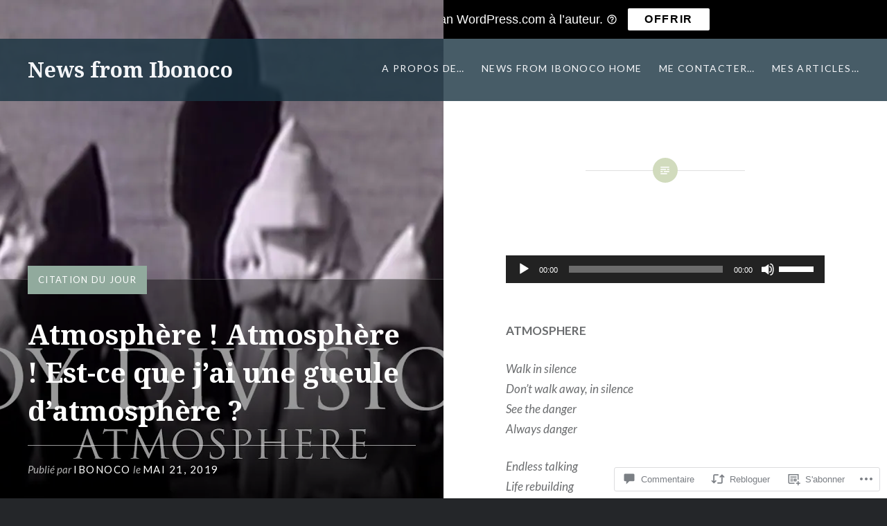

--- FILE ---
content_type: text/html; charset=UTF-8
request_url: https://ibonoco.com/2019/05/21/atmosphere-atmosphere-est-ce-que-jai-une-gueule-datmosphere/
body_size: 51695
content:
<!DOCTYPE html>
<html lang="fr-FR">
<head>
<meta charset="UTF-8">
<meta name="viewport" content="width=device-width, initial-scale=1">
<link rel="profile" href="http://gmpg.org/xfn/11">
<link rel="pingback" href="https://ibonoco.com/xmlrpc.php">

<title>Atmosphère ! Atmosphère ! Est-ce que j’ai une gueule d’atmosphère ? &#8211; News from Ibonoco</title>
<meta name='robots' content='max-image-preview:large' />

<!-- Async WordPress.com Remote Login -->
<script id="wpcom_remote_login_js">
var wpcom_remote_login_extra_auth = '';
function wpcom_remote_login_remove_dom_node_id( element_id ) {
	var dom_node = document.getElementById( element_id );
	if ( dom_node ) { dom_node.parentNode.removeChild( dom_node ); }
}
function wpcom_remote_login_remove_dom_node_classes( class_name ) {
	var dom_nodes = document.querySelectorAll( '.' + class_name );
	for ( var i = 0; i < dom_nodes.length; i++ ) {
		dom_nodes[ i ].parentNode.removeChild( dom_nodes[ i ] );
	}
}
function wpcom_remote_login_final_cleanup() {
	wpcom_remote_login_remove_dom_node_classes( "wpcom_remote_login_msg" );
	wpcom_remote_login_remove_dom_node_id( "wpcom_remote_login_key" );
	wpcom_remote_login_remove_dom_node_id( "wpcom_remote_login_validate" );
	wpcom_remote_login_remove_dom_node_id( "wpcom_remote_login_js" );
	wpcom_remote_login_remove_dom_node_id( "wpcom_request_access_iframe" );
	wpcom_remote_login_remove_dom_node_id( "wpcom_request_access_styles" );
}

// Watch for messages back from the remote login
window.addEventListener( "message", function( e ) {
	if ( e.origin === "https://r-login.wordpress.com" ) {
		var data = {};
		try {
			data = JSON.parse( e.data );
		} catch( e ) {
			wpcom_remote_login_final_cleanup();
			return;
		}

		if ( data.msg === 'LOGIN' ) {
			// Clean up the login check iframe
			wpcom_remote_login_remove_dom_node_id( "wpcom_remote_login_key" );

			var id_regex = new RegExp( /^[0-9]+$/ );
			var token_regex = new RegExp( /^.*|.*|.*$/ );
			if (
				token_regex.test( data.token )
				&& id_regex.test( data.wpcomid )
			) {
				// We have everything we need to ask for a login
				var script = document.createElement( "script" );
				script.setAttribute( "id", "wpcom_remote_login_validate" );
				script.src = '/remote-login.php?wpcom_remote_login=validate'
					+ '&wpcomid=' + data.wpcomid
					+ '&token=' + encodeURIComponent( data.token )
					+ '&host=' + window.location.protocol
					+ '//' + window.location.hostname
					+ '&postid=1811'
					+ '&is_singular=1';
				document.body.appendChild( script );
			}

			return;
		}

		// Safari ITP, not logged in, so redirect
		if ( data.msg === 'LOGIN-REDIRECT' ) {
			window.location = 'https://wordpress.com/log-in?redirect_to=' + window.location.href;
			return;
		}

		// Safari ITP, storage access failed, remove the request
		if ( data.msg === 'LOGIN-REMOVE' ) {
			var css_zap = 'html { -webkit-transition: margin-top 1s; transition: margin-top 1s; } /* 9001 */ html { margin-top: 0 !important; } * html body { margin-top: 0 !important; } @media screen and ( max-width: 782px ) { html { margin-top: 0 !important; } * html body { margin-top: 0 !important; } }';
			var style_zap = document.createElement( 'style' );
			style_zap.type = 'text/css';
			style_zap.appendChild( document.createTextNode( css_zap ) );
			document.body.appendChild( style_zap );

			var e = document.getElementById( 'wpcom_request_access_iframe' );
			e.parentNode.removeChild( e );

			document.cookie = 'wordpress_com_login_access=denied; path=/; max-age=31536000';

			return;
		}

		// Safari ITP
		if ( data.msg === 'REQUEST_ACCESS' ) {
			console.log( 'request access: safari' );

			// Check ITP iframe enable/disable knob
			if ( wpcom_remote_login_extra_auth !== 'safari_itp_iframe' ) {
				return;
			}

			// If we are in a "private window" there is no ITP.
			var private_window = false;
			try {
				var opendb = window.openDatabase( null, null, null, null );
			} catch( e ) {
				private_window = true;
			}

			if ( private_window ) {
				console.log( 'private window' );
				return;
			}

			var iframe = document.createElement( 'iframe' );
			iframe.id = 'wpcom_request_access_iframe';
			iframe.setAttribute( 'scrolling', 'no' );
			iframe.setAttribute( 'sandbox', 'allow-storage-access-by-user-activation allow-scripts allow-same-origin allow-top-navigation-by-user-activation' );
			iframe.src = 'https://r-login.wordpress.com/remote-login.php?wpcom_remote_login=request_access&origin=' + encodeURIComponent( data.origin ) + '&wpcomid=' + encodeURIComponent( data.wpcomid );

			var css = 'html { -webkit-transition: margin-top 1s; transition: margin-top 1s; } /* 9001 */ html { margin-top: 46px !important; } * html body { margin-top: 46px !important; } @media screen and ( max-width: 660px ) { html { margin-top: 71px !important; } * html body { margin-top: 71px !important; } #wpcom_request_access_iframe { display: block; height: 71px !important; } } #wpcom_request_access_iframe { border: 0px; height: 46px; position: fixed; top: 0; left: 0; width: 100%; min-width: 100%; z-index: 99999; background: #23282d; } ';

			var style = document.createElement( 'style' );
			style.type = 'text/css';
			style.id = 'wpcom_request_access_styles';
			style.appendChild( document.createTextNode( css ) );
			document.body.appendChild( style );

			document.body.appendChild( iframe );
		}

		if ( data.msg === 'DONE' ) {
			wpcom_remote_login_final_cleanup();
		}
	}
}, false );

// Inject the remote login iframe after the page has had a chance to load
// more critical resources
window.addEventListener( "DOMContentLoaded", function( e ) {
	var iframe = document.createElement( "iframe" );
	iframe.style.display = "none";
	iframe.setAttribute( "scrolling", "no" );
	iframe.setAttribute( "id", "wpcom_remote_login_key" );
	iframe.src = "https://r-login.wordpress.com/remote-login.php"
		+ "?wpcom_remote_login=key"
		+ "&origin=aHR0cHM6Ly9pYm9ub2NvLmNvbQ%3D%3D"
		+ "&wpcomid=148214059"
		+ "&time=" + Math.floor( Date.now() / 1000 );
	document.body.appendChild( iframe );
}, false );
</script>
<link rel='dns-prefetch' href='//s0.wp.com' />
<link rel='dns-prefetch' href='//widgets.wp.com' />
<link rel='dns-prefetch' href='//wordpress.com' />
<link rel='dns-prefetch' href='//fonts-api.wp.com' />
<link rel="alternate" type="application/rss+xml" title="News from Ibonoco &raquo; Flux" href="https://ibonoco.com/feed/" />
<link rel="alternate" type="application/rss+xml" title="News from Ibonoco &raquo; Flux des commentaires" href="https://ibonoco.com/comments/feed/" />
<link rel="alternate" type="application/rss+xml" title="News from Ibonoco &raquo; Atmosphère ! Atmosphère ! Est-ce que j’ai une gueule d’atmosphère ? Flux des commentaires" href="https://ibonoco.com/2019/05/21/atmosphere-atmosphere-est-ce-que-jai-une-gueule-datmosphere/feed/" />
	<script type="text/javascript">
		/* <![CDATA[ */
		function addLoadEvent(func) {
			var oldonload = window.onload;
			if (typeof window.onload != 'function') {
				window.onload = func;
			} else {
				window.onload = function () {
					oldonload();
					func();
				}
			}
		}
		/* ]]> */
	</script>
	<link crossorigin='anonymous' rel='stylesheet' id='all-css-0-1' href='/_static/??-eJxtzEkKgDAMQNELWYNjcSGeRdog1Q7BpHh9UQRBXD74fDhImRQFo0DIinxeXGRYUWg222PgHCEkmz0y7OhnQasosXxUGuYC/o/ebfh+b135FMZKd02th77t1hMpiDR+&cssminify=yes' type='text/css' media='all' />
<style id='wp-emoji-styles-inline-css'>

	img.wp-smiley, img.emoji {
		display: inline !important;
		border: none !important;
		box-shadow: none !important;
		height: 1em !important;
		width: 1em !important;
		margin: 0 0.07em !important;
		vertical-align: -0.1em !important;
		background: none !important;
		padding: 0 !important;
	}
/*# sourceURL=wp-emoji-styles-inline-css */
</style>
<link crossorigin='anonymous' rel='stylesheet' id='all-css-2-1' href='/wp-content/plugins/gutenberg-core/v22.2.0/build/styles/block-library/style.css?m=1764855221i&cssminify=yes' type='text/css' media='all' />
<style id='wp-block-library-inline-css'>
.has-text-align-justify {
	text-align:justify;
}
.has-text-align-justify{text-align:justify;}

/*# sourceURL=wp-block-library-inline-css */
</style><link crossorigin='anonymous' rel='stylesheet' id='all-css-0-2' href='/_static/??-eJzTLy/QzcxLzilNSS3WzyrWz01NyUxMzUnNTc0rQeEU5CRWphbp5qSmJyZX6uVm5uklFxfr6OPTDpRD5sM02efaGpoZmFkYGRuZGmQBAHPvL0Y=&cssminify=yes' type='text/css' media='all' />
<style id='global-styles-inline-css'>
:root{--wp--preset--aspect-ratio--square: 1;--wp--preset--aspect-ratio--4-3: 4/3;--wp--preset--aspect-ratio--3-4: 3/4;--wp--preset--aspect-ratio--3-2: 3/2;--wp--preset--aspect-ratio--2-3: 2/3;--wp--preset--aspect-ratio--16-9: 16/9;--wp--preset--aspect-ratio--9-16: 9/16;--wp--preset--color--black: #000000;--wp--preset--color--cyan-bluish-gray: #abb8c3;--wp--preset--color--white: #fff;--wp--preset--color--pale-pink: #f78da7;--wp--preset--color--vivid-red: #cf2e2e;--wp--preset--color--luminous-vivid-orange: #ff6900;--wp--preset--color--luminous-vivid-amber: #fcb900;--wp--preset--color--light-green-cyan: #7bdcb5;--wp--preset--color--vivid-green-cyan: #00d084;--wp--preset--color--pale-cyan-blue: #8ed1fc;--wp--preset--color--vivid-cyan-blue: #0693e3;--wp--preset--color--vivid-purple: #9b51e0;--wp--preset--color--bright-blue: #678db8;--wp--preset--color--yellow: #e7ae01;--wp--preset--color--light-gray-blue: #abb7c3;--wp--preset--color--medium-gray: #6a6c6e;--wp--preset--color--dark-gray: #1a1c1e;--wp--preset--color--dark-gray-blue: #292c2f;--wp--preset--gradient--vivid-cyan-blue-to-vivid-purple: linear-gradient(135deg,rgb(6,147,227) 0%,rgb(155,81,224) 100%);--wp--preset--gradient--light-green-cyan-to-vivid-green-cyan: linear-gradient(135deg,rgb(122,220,180) 0%,rgb(0,208,130) 100%);--wp--preset--gradient--luminous-vivid-amber-to-luminous-vivid-orange: linear-gradient(135deg,rgb(252,185,0) 0%,rgb(255,105,0) 100%);--wp--preset--gradient--luminous-vivid-orange-to-vivid-red: linear-gradient(135deg,rgb(255,105,0) 0%,rgb(207,46,46) 100%);--wp--preset--gradient--very-light-gray-to-cyan-bluish-gray: linear-gradient(135deg,rgb(238,238,238) 0%,rgb(169,184,195) 100%);--wp--preset--gradient--cool-to-warm-spectrum: linear-gradient(135deg,rgb(74,234,220) 0%,rgb(151,120,209) 20%,rgb(207,42,186) 40%,rgb(238,44,130) 60%,rgb(251,105,98) 80%,rgb(254,248,76) 100%);--wp--preset--gradient--blush-light-purple: linear-gradient(135deg,rgb(255,206,236) 0%,rgb(152,150,240) 100%);--wp--preset--gradient--blush-bordeaux: linear-gradient(135deg,rgb(254,205,165) 0%,rgb(254,45,45) 50%,rgb(107,0,62) 100%);--wp--preset--gradient--luminous-dusk: linear-gradient(135deg,rgb(255,203,112) 0%,rgb(199,81,192) 50%,rgb(65,88,208) 100%);--wp--preset--gradient--pale-ocean: linear-gradient(135deg,rgb(255,245,203) 0%,rgb(182,227,212) 50%,rgb(51,167,181) 100%);--wp--preset--gradient--electric-grass: linear-gradient(135deg,rgb(202,248,128) 0%,rgb(113,206,126) 100%);--wp--preset--gradient--midnight: linear-gradient(135deg,rgb(2,3,129) 0%,rgb(40,116,252) 100%);--wp--preset--font-size--small: 13px;--wp--preset--font-size--medium: 20px;--wp--preset--font-size--large: 36px;--wp--preset--font-size--x-large: 42px;--wp--preset--font-family--albert-sans: 'Albert Sans', sans-serif;--wp--preset--font-family--alegreya: Alegreya, serif;--wp--preset--font-family--arvo: Arvo, serif;--wp--preset--font-family--bodoni-moda: 'Bodoni Moda', serif;--wp--preset--font-family--bricolage-grotesque: 'Bricolage Grotesque', sans-serif;--wp--preset--font-family--cabin: Cabin, sans-serif;--wp--preset--font-family--chivo: Chivo, sans-serif;--wp--preset--font-family--commissioner: Commissioner, sans-serif;--wp--preset--font-family--cormorant: Cormorant, serif;--wp--preset--font-family--courier-prime: 'Courier Prime', monospace;--wp--preset--font-family--crimson-pro: 'Crimson Pro', serif;--wp--preset--font-family--dm-mono: 'DM Mono', monospace;--wp--preset--font-family--dm-sans: 'DM Sans', sans-serif;--wp--preset--font-family--dm-serif-display: 'DM Serif Display', serif;--wp--preset--font-family--domine: Domine, serif;--wp--preset--font-family--eb-garamond: 'EB Garamond', serif;--wp--preset--font-family--epilogue: Epilogue, sans-serif;--wp--preset--font-family--fahkwang: Fahkwang, sans-serif;--wp--preset--font-family--figtree: Figtree, sans-serif;--wp--preset--font-family--fira-sans: 'Fira Sans', sans-serif;--wp--preset--font-family--fjalla-one: 'Fjalla One', sans-serif;--wp--preset--font-family--fraunces: Fraunces, serif;--wp--preset--font-family--gabarito: Gabarito, system-ui;--wp--preset--font-family--ibm-plex-mono: 'IBM Plex Mono', monospace;--wp--preset--font-family--ibm-plex-sans: 'IBM Plex Sans', sans-serif;--wp--preset--font-family--ibarra-real-nova: 'Ibarra Real Nova', serif;--wp--preset--font-family--instrument-serif: 'Instrument Serif', serif;--wp--preset--font-family--inter: Inter, sans-serif;--wp--preset--font-family--josefin-sans: 'Josefin Sans', sans-serif;--wp--preset--font-family--jost: Jost, sans-serif;--wp--preset--font-family--libre-baskerville: 'Libre Baskerville', serif;--wp--preset--font-family--libre-franklin: 'Libre Franklin', sans-serif;--wp--preset--font-family--literata: Literata, serif;--wp--preset--font-family--lora: Lora, serif;--wp--preset--font-family--merriweather: Merriweather, serif;--wp--preset--font-family--montserrat: Montserrat, sans-serif;--wp--preset--font-family--newsreader: Newsreader, serif;--wp--preset--font-family--noto-sans-mono: 'Noto Sans Mono', sans-serif;--wp--preset--font-family--nunito: Nunito, sans-serif;--wp--preset--font-family--open-sans: 'Open Sans', sans-serif;--wp--preset--font-family--overpass: Overpass, sans-serif;--wp--preset--font-family--pt-serif: 'PT Serif', serif;--wp--preset--font-family--petrona: Petrona, serif;--wp--preset--font-family--piazzolla: Piazzolla, serif;--wp--preset--font-family--playfair-display: 'Playfair Display', serif;--wp--preset--font-family--plus-jakarta-sans: 'Plus Jakarta Sans', sans-serif;--wp--preset--font-family--poppins: Poppins, sans-serif;--wp--preset--font-family--raleway: Raleway, sans-serif;--wp--preset--font-family--roboto: Roboto, sans-serif;--wp--preset--font-family--roboto-slab: 'Roboto Slab', serif;--wp--preset--font-family--rubik: Rubik, sans-serif;--wp--preset--font-family--rufina: Rufina, serif;--wp--preset--font-family--sora: Sora, sans-serif;--wp--preset--font-family--source-sans-3: 'Source Sans 3', sans-serif;--wp--preset--font-family--source-serif-4: 'Source Serif 4', serif;--wp--preset--font-family--space-mono: 'Space Mono', monospace;--wp--preset--font-family--syne: Syne, sans-serif;--wp--preset--font-family--texturina: Texturina, serif;--wp--preset--font-family--urbanist: Urbanist, sans-serif;--wp--preset--font-family--work-sans: 'Work Sans', sans-serif;--wp--preset--spacing--20: 0.44rem;--wp--preset--spacing--30: 0.67rem;--wp--preset--spacing--40: 1rem;--wp--preset--spacing--50: 1.5rem;--wp--preset--spacing--60: 2.25rem;--wp--preset--spacing--70: 3.38rem;--wp--preset--spacing--80: 5.06rem;--wp--preset--shadow--natural: 6px 6px 9px rgba(0, 0, 0, 0.2);--wp--preset--shadow--deep: 12px 12px 50px rgba(0, 0, 0, 0.4);--wp--preset--shadow--sharp: 6px 6px 0px rgba(0, 0, 0, 0.2);--wp--preset--shadow--outlined: 6px 6px 0px -3px rgb(255, 255, 255), 6px 6px rgb(0, 0, 0);--wp--preset--shadow--crisp: 6px 6px 0px rgb(0, 0, 0);}:where(.is-layout-flex){gap: 0.5em;}:where(.is-layout-grid){gap: 0.5em;}body .is-layout-flex{display: flex;}.is-layout-flex{flex-wrap: wrap;align-items: center;}.is-layout-flex > :is(*, div){margin: 0;}body .is-layout-grid{display: grid;}.is-layout-grid > :is(*, div){margin: 0;}:where(.wp-block-columns.is-layout-flex){gap: 2em;}:where(.wp-block-columns.is-layout-grid){gap: 2em;}:where(.wp-block-post-template.is-layout-flex){gap: 1.25em;}:where(.wp-block-post-template.is-layout-grid){gap: 1.25em;}.has-black-color{color: var(--wp--preset--color--black) !important;}.has-cyan-bluish-gray-color{color: var(--wp--preset--color--cyan-bluish-gray) !important;}.has-white-color{color: var(--wp--preset--color--white) !important;}.has-pale-pink-color{color: var(--wp--preset--color--pale-pink) !important;}.has-vivid-red-color{color: var(--wp--preset--color--vivid-red) !important;}.has-luminous-vivid-orange-color{color: var(--wp--preset--color--luminous-vivid-orange) !important;}.has-luminous-vivid-amber-color{color: var(--wp--preset--color--luminous-vivid-amber) !important;}.has-light-green-cyan-color{color: var(--wp--preset--color--light-green-cyan) !important;}.has-vivid-green-cyan-color{color: var(--wp--preset--color--vivid-green-cyan) !important;}.has-pale-cyan-blue-color{color: var(--wp--preset--color--pale-cyan-blue) !important;}.has-vivid-cyan-blue-color{color: var(--wp--preset--color--vivid-cyan-blue) !important;}.has-vivid-purple-color{color: var(--wp--preset--color--vivid-purple) !important;}.has-black-background-color{background-color: var(--wp--preset--color--black) !important;}.has-cyan-bluish-gray-background-color{background-color: var(--wp--preset--color--cyan-bluish-gray) !important;}.has-white-background-color{background-color: var(--wp--preset--color--white) !important;}.has-pale-pink-background-color{background-color: var(--wp--preset--color--pale-pink) !important;}.has-vivid-red-background-color{background-color: var(--wp--preset--color--vivid-red) !important;}.has-luminous-vivid-orange-background-color{background-color: var(--wp--preset--color--luminous-vivid-orange) !important;}.has-luminous-vivid-amber-background-color{background-color: var(--wp--preset--color--luminous-vivid-amber) !important;}.has-light-green-cyan-background-color{background-color: var(--wp--preset--color--light-green-cyan) !important;}.has-vivid-green-cyan-background-color{background-color: var(--wp--preset--color--vivid-green-cyan) !important;}.has-pale-cyan-blue-background-color{background-color: var(--wp--preset--color--pale-cyan-blue) !important;}.has-vivid-cyan-blue-background-color{background-color: var(--wp--preset--color--vivid-cyan-blue) !important;}.has-vivid-purple-background-color{background-color: var(--wp--preset--color--vivid-purple) !important;}.has-black-border-color{border-color: var(--wp--preset--color--black) !important;}.has-cyan-bluish-gray-border-color{border-color: var(--wp--preset--color--cyan-bluish-gray) !important;}.has-white-border-color{border-color: var(--wp--preset--color--white) !important;}.has-pale-pink-border-color{border-color: var(--wp--preset--color--pale-pink) !important;}.has-vivid-red-border-color{border-color: var(--wp--preset--color--vivid-red) !important;}.has-luminous-vivid-orange-border-color{border-color: var(--wp--preset--color--luminous-vivid-orange) !important;}.has-luminous-vivid-amber-border-color{border-color: var(--wp--preset--color--luminous-vivid-amber) !important;}.has-light-green-cyan-border-color{border-color: var(--wp--preset--color--light-green-cyan) !important;}.has-vivid-green-cyan-border-color{border-color: var(--wp--preset--color--vivid-green-cyan) !important;}.has-pale-cyan-blue-border-color{border-color: var(--wp--preset--color--pale-cyan-blue) !important;}.has-vivid-cyan-blue-border-color{border-color: var(--wp--preset--color--vivid-cyan-blue) !important;}.has-vivid-purple-border-color{border-color: var(--wp--preset--color--vivid-purple) !important;}.has-vivid-cyan-blue-to-vivid-purple-gradient-background{background: var(--wp--preset--gradient--vivid-cyan-blue-to-vivid-purple) !important;}.has-light-green-cyan-to-vivid-green-cyan-gradient-background{background: var(--wp--preset--gradient--light-green-cyan-to-vivid-green-cyan) !important;}.has-luminous-vivid-amber-to-luminous-vivid-orange-gradient-background{background: var(--wp--preset--gradient--luminous-vivid-amber-to-luminous-vivid-orange) !important;}.has-luminous-vivid-orange-to-vivid-red-gradient-background{background: var(--wp--preset--gradient--luminous-vivid-orange-to-vivid-red) !important;}.has-very-light-gray-to-cyan-bluish-gray-gradient-background{background: var(--wp--preset--gradient--very-light-gray-to-cyan-bluish-gray) !important;}.has-cool-to-warm-spectrum-gradient-background{background: var(--wp--preset--gradient--cool-to-warm-spectrum) !important;}.has-blush-light-purple-gradient-background{background: var(--wp--preset--gradient--blush-light-purple) !important;}.has-blush-bordeaux-gradient-background{background: var(--wp--preset--gradient--blush-bordeaux) !important;}.has-luminous-dusk-gradient-background{background: var(--wp--preset--gradient--luminous-dusk) !important;}.has-pale-ocean-gradient-background{background: var(--wp--preset--gradient--pale-ocean) !important;}.has-electric-grass-gradient-background{background: var(--wp--preset--gradient--electric-grass) !important;}.has-midnight-gradient-background{background: var(--wp--preset--gradient--midnight) !important;}.has-small-font-size{font-size: var(--wp--preset--font-size--small) !important;}.has-medium-font-size{font-size: var(--wp--preset--font-size--medium) !important;}.has-large-font-size{font-size: var(--wp--preset--font-size--large) !important;}.has-x-large-font-size{font-size: var(--wp--preset--font-size--x-large) !important;}.has-albert-sans-font-family{font-family: var(--wp--preset--font-family--albert-sans) !important;}.has-alegreya-font-family{font-family: var(--wp--preset--font-family--alegreya) !important;}.has-arvo-font-family{font-family: var(--wp--preset--font-family--arvo) !important;}.has-bodoni-moda-font-family{font-family: var(--wp--preset--font-family--bodoni-moda) !important;}.has-bricolage-grotesque-font-family{font-family: var(--wp--preset--font-family--bricolage-grotesque) !important;}.has-cabin-font-family{font-family: var(--wp--preset--font-family--cabin) !important;}.has-chivo-font-family{font-family: var(--wp--preset--font-family--chivo) !important;}.has-commissioner-font-family{font-family: var(--wp--preset--font-family--commissioner) !important;}.has-cormorant-font-family{font-family: var(--wp--preset--font-family--cormorant) !important;}.has-courier-prime-font-family{font-family: var(--wp--preset--font-family--courier-prime) !important;}.has-crimson-pro-font-family{font-family: var(--wp--preset--font-family--crimson-pro) !important;}.has-dm-mono-font-family{font-family: var(--wp--preset--font-family--dm-mono) !important;}.has-dm-sans-font-family{font-family: var(--wp--preset--font-family--dm-sans) !important;}.has-dm-serif-display-font-family{font-family: var(--wp--preset--font-family--dm-serif-display) !important;}.has-domine-font-family{font-family: var(--wp--preset--font-family--domine) !important;}.has-eb-garamond-font-family{font-family: var(--wp--preset--font-family--eb-garamond) !important;}.has-epilogue-font-family{font-family: var(--wp--preset--font-family--epilogue) !important;}.has-fahkwang-font-family{font-family: var(--wp--preset--font-family--fahkwang) !important;}.has-figtree-font-family{font-family: var(--wp--preset--font-family--figtree) !important;}.has-fira-sans-font-family{font-family: var(--wp--preset--font-family--fira-sans) !important;}.has-fjalla-one-font-family{font-family: var(--wp--preset--font-family--fjalla-one) !important;}.has-fraunces-font-family{font-family: var(--wp--preset--font-family--fraunces) !important;}.has-gabarito-font-family{font-family: var(--wp--preset--font-family--gabarito) !important;}.has-ibm-plex-mono-font-family{font-family: var(--wp--preset--font-family--ibm-plex-mono) !important;}.has-ibm-plex-sans-font-family{font-family: var(--wp--preset--font-family--ibm-plex-sans) !important;}.has-ibarra-real-nova-font-family{font-family: var(--wp--preset--font-family--ibarra-real-nova) !important;}.has-instrument-serif-font-family{font-family: var(--wp--preset--font-family--instrument-serif) !important;}.has-inter-font-family{font-family: var(--wp--preset--font-family--inter) !important;}.has-josefin-sans-font-family{font-family: var(--wp--preset--font-family--josefin-sans) !important;}.has-jost-font-family{font-family: var(--wp--preset--font-family--jost) !important;}.has-libre-baskerville-font-family{font-family: var(--wp--preset--font-family--libre-baskerville) !important;}.has-libre-franklin-font-family{font-family: var(--wp--preset--font-family--libre-franklin) !important;}.has-literata-font-family{font-family: var(--wp--preset--font-family--literata) !important;}.has-lora-font-family{font-family: var(--wp--preset--font-family--lora) !important;}.has-merriweather-font-family{font-family: var(--wp--preset--font-family--merriweather) !important;}.has-montserrat-font-family{font-family: var(--wp--preset--font-family--montserrat) !important;}.has-newsreader-font-family{font-family: var(--wp--preset--font-family--newsreader) !important;}.has-noto-sans-mono-font-family{font-family: var(--wp--preset--font-family--noto-sans-mono) !important;}.has-nunito-font-family{font-family: var(--wp--preset--font-family--nunito) !important;}.has-open-sans-font-family{font-family: var(--wp--preset--font-family--open-sans) !important;}.has-overpass-font-family{font-family: var(--wp--preset--font-family--overpass) !important;}.has-pt-serif-font-family{font-family: var(--wp--preset--font-family--pt-serif) !important;}.has-petrona-font-family{font-family: var(--wp--preset--font-family--petrona) !important;}.has-piazzolla-font-family{font-family: var(--wp--preset--font-family--piazzolla) !important;}.has-playfair-display-font-family{font-family: var(--wp--preset--font-family--playfair-display) !important;}.has-plus-jakarta-sans-font-family{font-family: var(--wp--preset--font-family--plus-jakarta-sans) !important;}.has-poppins-font-family{font-family: var(--wp--preset--font-family--poppins) !important;}.has-raleway-font-family{font-family: var(--wp--preset--font-family--raleway) !important;}.has-roboto-font-family{font-family: var(--wp--preset--font-family--roboto) !important;}.has-roboto-slab-font-family{font-family: var(--wp--preset--font-family--roboto-slab) !important;}.has-rubik-font-family{font-family: var(--wp--preset--font-family--rubik) !important;}.has-rufina-font-family{font-family: var(--wp--preset--font-family--rufina) !important;}.has-sora-font-family{font-family: var(--wp--preset--font-family--sora) !important;}.has-source-sans-3-font-family{font-family: var(--wp--preset--font-family--source-sans-3) !important;}.has-source-serif-4-font-family{font-family: var(--wp--preset--font-family--source-serif-4) !important;}.has-space-mono-font-family{font-family: var(--wp--preset--font-family--space-mono) !important;}.has-syne-font-family{font-family: var(--wp--preset--font-family--syne) !important;}.has-texturina-font-family{font-family: var(--wp--preset--font-family--texturina) !important;}.has-urbanist-font-family{font-family: var(--wp--preset--font-family--urbanist) !important;}.has-work-sans-font-family{font-family: var(--wp--preset--font-family--work-sans) !important;}
/*# sourceURL=global-styles-inline-css */
</style>

<style id='classic-theme-styles-inline-css'>
/*! This file is auto-generated */
.wp-block-button__link{color:#fff;background-color:#32373c;border-radius:9999px;box-shadow:none;text-decoration:none;padding:calc(.667em + 2px) calc(1.333em + 2px);font-size:1.125em}.wp-block-file__button{background:#32373c;color:#fff;text-decoration:none}
/*# sourceURL=/wp-includes/css/classic-themes.min.css */
</style>
<link crossorigin='anonymous' rel='stylesheet' id='all-css-4-1' href='/_static/??-eJx9j8sOwkAIRX/IkTZGGxfGTzHzIHVq55GBaf18aZpu1HRD4MLhAsxZ2RQZI0OoKo+195HApoKih6wZZCKg8xpHDDJ2tEQH+I/N3vXIgtOWK8b3PpLFRhmTCxIpicHXoPgpXrTHDchZ25cSaV2xNoBq3HqPCaNLBXTlFDSztz8UULFgqh8dTFiMOIu4fEnf9XLLPdza7tI07fl66oYPKzZ26Q==&cssminify=yes' type='text/css' media='all' />
<link rel='stylesheet' id='verbum-gutenberg-css-css' href='https://widgets.wp.com/verbum-block-editor/block-editor.css?ver=1738686361' media='all' />
<link crossorigin='anonymous' rel='stylesheet' id='all-css-6-1' href='/_static/??/wp-content/mu-plugins/comment-likes/css/comment-likes.css,/i/noticons/noticons.css?m=1436783281j&cssminify=yes' type='text/css' media='all' />
<link rel='stylesheet' id='dyad-2-fonts-css' href='https://fonts-api.wp.com/css?family=Lato%3A400%2C400italic%2C700%2C700italic%7CNoto+Serif%3A400%2C400italic%2C700%2C700italic&#038;subset=latin%2Clatin-ext' media='all' />
<link crossorigin='anonymous' rel='stylesheet' id='all-css-8-1' href='/_static/??-eJyNj1EKwjAQRC9kXKytxQ/xKJKma0ybbEI3ofT2pkWwokj/ZmDe7CyMQShPESmCSyLYpA0xdBiDVP3LAyeCmyEFGgkHkwH+LfeKeQerzvhAhwwhNdBOshUFcJwsbsjlBDTWq35L6bxtKRZjUN59EavXBsytOku9nHjbf5BGL/IWGY2nDyPuVpphRq/ucqirY1GfT2XVPQEPAH9Q&cssminify=yes' type='text/css' media='all' />
<link crossorigin='anonymous' rel='stylesheet' id='print-css-9-1' href='/wp-content/mu-plugins/global-print/global-print.css?m=1465851035i&cssminify=yes' type='text/css' media='print' />
<style id='jetpack-global-styles-frontend-style-inline-css'>
:root { --font-headings: unset; --font-base: unset; --font-headings-default: -apple-system,BlinkMacSystemFont,"Segoe UI",Roboto,Oxygen-Sans,Ubuntu,Cantarell,"Helvetica Neue",sans-serif; --font-base-default: -apple-system,BlinkMacSystemFont,"Segoe UI",Roboto,Oxygen-Sans,Ubuntu,Cantarell,"Helvetica Neue",sans-serif;}
/*# sourceURL=jetpack-global-styles-frontend-style-inline-css */
</style>
<link crossorigin='anonymous' rel='stylesheet' id='all-css-12-1' href='/_static/??-eJyNjcsKAjEMRX/IGtQZBxfip0hMS9sxTYppGfx7H7gRN+7ugcs5sFRHKi1Ig9Jd5R6zGMyhVaTrh8G6QFHfORhYwlvw6P39PbPENZmt4G/ROQuBKWVkxxrVvuBH1lIoz2waILJekF+HUzlupnG3nQ77YZwfuRJIaQ==&cssminify=yes' type='text/css' media='all' />
<script type="text/javascript" id="jetpack_related-posts-js-extra">
/* <![CDATA[ */
var related_posts_js_options = {"post_heading":"h4"};
//# sourceURL=jetpack_related-posts-js-extra
/* ]]> */
</script>
<script type="text/javascript" id="wpcom-actionbar-placeholder-js-extra">
/* <![CDATA[ */
var actionbardata = {"siteID":"148214059","postID":"1811","siteURL":"https://ibonoco.com","xhrURL":"https://ibonoco.com/wp-admin/admin-ajax.php","nonce":"bdae942ed4","isLoggedIn":"","statusMessage":"","subsEmailDefault":"instantly","proxyScriptUrl":"https://s0.wp.com/wp-content/js/wpcom-proxy-request.js?m=1513050504i&amp;ver=20211021","shortlink":"https://wp.me/pa1Tfl-td","i18n":{"followedText":"Les nouvelles publications de ce site appara\u00eetront d\u00e9sormais dans votre \u003Ca href=\"https://wordpress.com/reader\"\u003ELecteur\u003C/a\u003E","foldBar":"R\u00e9duire cette barre","unfoldBar":"Agrandir cette barre","shortLinkCopied":"Lien court copi\u00e9 dans le presse-papier"}};
//# sourceURL=wpcom-actionbar-placeholder-js-extra
/* ]]> */
</script>
<script type="text/javascript" id="jetpack-mu-wpcom-settings-js-before">
/* <![CDATA[ */
var JETPACK_MU_WPCOM_SETTINGS = {"assetsUrl":"https://s0.wp.com/wp-content/mu-plugins/jetpack-mu-wpcom-plugin/sun/jetpack_vendor/automattic/jetpack-mu-wpcom/src/build/"};
//# sourceURL=jetpack-mu-wpcom-settings-js-before
/* ]]> */
</script>
<script crossorigin='anonymous' type='text/javascript'  src='/_static/??-eJx1jcEOwiAQRH9IunJo2ovxU0yFTQPCguyS2r8XE0zqwdNkMi9vYMvKJBIkgVhVDnV1xOBR8mIevQNXgpsjA/fqgoWCYRG0KicW/m1DdDR4PsHB6xsTROWSXvt3a7JQLfJn9M+KZe9xFPyFVHRraacdvsaLnsbxrPU0z/4NC+ROAA=='></script>
<script type="text/javascript" id="rlt-proxy-js-after">
/* <![CDATA[ */
	rltInitialize( {"token":null,"iframeOrigins":["https:\/\/widgets.wp.com"]} );
//# sourceURL=rlt-proxy-js-after
/* ]]> */
</script>
<link rel="EditURI" type="application/rsd+xml" title="RSD" href="https://ibonoco.wordpress.com/xmlrpc.php?rsd" />
<meta name="generator" content="WordPress.com" />
<link rel="canonical" href="https://ibonoco.com/2019/05/21/atmosphere-atmosphere-est-ce-que-jai-une-gueule-datmosphere/" />
<link rel='shortlink' href='https://wp.me/pa1Tfl-td' />
<link rel="alternate" type="application/json+oembed" href="https://public-api.wordpress.com/oembed/?format=json&amp;url=https%3A%2F%2Fibonoco.com%2F2019%2F05%2F21%2Fatmosphere-atmosphere-est-ce-que-jai-une-gueule-datmosphere%2F&amp;for=wpcom-auto-discovery" /><link rel="alternate" type="application/xml+oembed" href="https://public-api.wordpress.com/oembed/?format=xml&amp;url=https%3A%2F%2Fibonoco.com%2F2019%2F05%2F21%2Fatmosphere-atmosphere-est-ce-que-jai-une-gueule-datmosphere%2F&amp;for=wpcom-auto-discovery" />
<!-- Jetpack Open Graph Tags -->
<meta property="og:type" content="article" />
<meta property="og:title" content="Atmosphère ! Atmosphère ! Est-ce que j’ai une gueule d’atmosphère ?" />
<meta property="og:url" content="https://ibonoco.com/2019/05/21/atmosphere-atmosphere-est-ce-que-jai-une-gueule-datmosphere/" />
<meta property="og:description" content="&nbsp; &nbsp; ATMOSPHERE Walk in silence Don&rsquo;t walk away, in silence See the danger Always danger Endless talking Life rebuilding Don&rsquo;t walk away Walk in silence Don&rsquo;t turn away, …" />
<meta property="article:published_time" content="2019-05-21T13:13:22+00:00" />
<meta property="article:modified_time" content="2019-05-21T13:22:03+00:00" />
<meta property="og:site_name" content="News from Ibonoco" />
<meta property="og:image" content="https://i0.wp.com/ibonoco.com/wp-content/uploads/2019/05/atmosphere.jpg?fit=1200%2C675&#038;ssl=1" />
<meta property="og:image:width" content="1200" />
<meta property="og:image:height" content="675" />
<meta property="og:image:alt" content="" />
<meta property="og:locale" content="fr_FR" />
<meta property="article:publisher" content="https://www.facebook.com/WordPresscom" />
<meta name="twitter:creator" content="@Ibonoco" />
<meta name="twitter:text:title" content="Atmosphère ! Atmosphère ! Est-ce que j’ai une gueule d’atmosphère ?" />
<meta name="twitter:image" content="https://i0.wp.com/ibonoco.com/wp-content/uploads/2019/05/atmosphere.jpg?fit=1200%2C675&#038;ssl=1&#038;w=640" />
<meta name="twitter:card" content="summary_large_image" />

<!-- End Jetpack Open Graph Tags -->
<link rel="search" type="application/opensearchdescription+xml" href="https://ibonoco.com/osd.xml" title="News from Ibonoco" />
<link rel="search" type="application/opensearchdescription+xml" href="https://s1.wp.com/opensearch.xml" title="WordPress.com" />
<style type="text/css">.recentcomments a{display:inline !important;padding:0 !important;margin:0 !important;}</style>		<style type="text/css">
			.recentcomments a {
				display: inline !important;
				padding: 0 !important;
				margin: 0 !important;
			}

			table.recentcommentsavatartop img.avatar, table.recentcommentsavatarend img.avatar {
				border: 0px;
				margin: 0;
			}

			table.recentcommentsavatartop a, table.recentcommentsavatarend a {
				border: 0px !important;
				background-color: transparent !important;
			}

			td.recentcommentsavatarend, td.recentcommentsavatartop {
				padding: 0px 0px 1px 0px;
				margin: 0px;
			}

			td.recentcommentstextend {
				border: none !important;
				padding: 0px 0px 2px 10px;
			}

			.rtl td.recentcommentstextend {
				padding: 0px 10px 2px 0px;
			}

			td.recentcommentstexttop {
				border: none;
				padding: 0px 0px 0px 10px;
			}

			.rtl td.recentcommentstexttop {
				padding: 0px 10px 0px 0px;
			}
		</style>
		<meta name="description" content="&nbsp; &nbsp; ATMOSPHERE Walk in silence Don&#039;t walk away, in silence See the danger Always danger Endless talking Life rebuilding Don&#039;t walk away Walk in silence Don&#039;t turn away, in silence Your confusion My illusion Worn like a mask of self-hate Confronts and then dies Don&#039;t walk away People like you find it easy Naked&hellip;" />
<style type="text/css" id="custom-colors-css">
	blockquote,
	blockquote cite,
	.comments-area-wrapper blockquote,
	.comments-area-wrapper blockquote cite {
		color: inherit;
	}

	.site-header,
	.is-scrolled .site-header,
	.home .site-header,
	.blog .site-header {
		background: transparent;
		text-shadow: none;
	}

	#page .site-header:before {
		bottom: 0;
		content: "";
		display: block;
		left: 0;
		opacity: 0.8;
		position: absolute;
		right: 0;
		top: 0;
		z-index: 0;
	}

	#site-navigation ul ul a {
		color: #fff;
	}

	.banner-featured {
		text-shadow: none;
	}

	.posts .entry-inner:before {
		opacity: 0.3;
	}

	.posts .hentry:not(.has-post-thumbnail) .entry-inner:after {
			border-color: #ddd;
	}

	.posts .hentry:not(.has-post-thumbnail):before {
		border-color: #e1e1e1;
	}

	.posts .hentry .link-more a {
		opacity: 1.0;
		-webkit-transition: opacity 0.3s;
		transition: opacity 0.3s;
	}

	.posts .hentry:hover .link-more a {
		opacity: 0.75;
	}

	.posts .edit-link a {
		color: #ccc;
	}

	.posts .edit-link a:hover {
		color: #aaa;
	}

	.widget thead tr,
	.widget tr:hover {
		background-color: rgba(0,0,0,0.1);
	}

	@media only screen and (max-width: 1200px) {
		.site-header:before,
		.is-scrolled .site-header:before {
			opacity: 1.0;
		}

		.has-post-thumbnail .entry-header .entry-meta .cat-links {
			background-color: transparent;
		}

		.has-post-thumbnail.is-singular:not(.home) .entry-header .cat-links a,
		.has-post-thumbnail.is-singular:not(.home) .entry-header .cat-links {
    		color: #6a6c6e !important;
		}
	}

	@media only screen and (max-width: 960px) {
		#site-navigation ul a,
		#site-navigation ul ul a {
			color: inherit;
		}

		.site-header #site-navigation ul ul li {
			background-color: transparent;
		}
	}

.link-more a { color: #969696;}
.site-header:before,
		.is-singular .entry-media-thumb,
		#commentform input[type="submit"],
		#infinite-handle,
		.posts-navigation,
		.site-footer,
		.site-header-cart .widget_shopping_cart_content,
		.widget_shopping_cart .mini_cart_item .remove:hover { background-color: #193441;}
.site-header-cart .widget_shopping_cart:before { border-bottom-color: #193441;}
.bypostauthor .comment-author:before { color: #193441;}
#site-navigation ul ul li { background-color: #193441;}
#site-navigation ul ul:before { border-bottom-color: #193441;}
#site-navigation ul ul ul:before { border-right-color: #193441;}
.posts .entry-inner:before { color: #193441;}
.posts,
		.posts .entry-media,
		.comments-area-wrapper,
		.milestone-widget .milestone-header,
		.footer-bottom-info { background-color: #12262F;}
.milestone-widget .milestone-countdown { border-color: #12262F;}
.milestone-widget .milestone-countdown,
		.milestone-widget .milestone-message { color: #193441;}
.site-header #site-navigation ul li { border-color: #0B171D;}
.comment-author.vcard cite { color: #83B9D7;}
.bypostauthor .comment-author:before { background-color: #83B9D7;}
.comment-meta,
		.comment .reply:before,
		.comment .reply a { color: #4198C7;}
.comment-meta { border-bottom-color: #2B6686;}
#infinite-handle span button,
		#infinite-handle span button:hover,
		#infinite-handle span button:focus,
		.posts-navigation a,
		.widget,
		.site-footer { color: #82A8B9;}
.comments-area-wrapper { color: #82A8B9;}
.widget_search ::-webkit-input-placeholder { color: #548196;}
.widget_search :-moz-placeholder { color: #548196;}
.widget_search ::-moz-placeholder { color: #548196;}
.widget_search :-ms-input-placeholder { color: #548196;}
.site-header,
		#site-navigation a,
		.menu-toggle,
		.comments-title .add-comment-link,
		.comments-title,
		.comments-title a,
		.comments-area-wrapper,
		.comments-area-wrapper h1,
		.comments-area-wrapper h2,
		.comments-area-wrapper h3,
		.comments-area-wrapper h4,
		.comments-area-wrapper h5,
		.comments-area-wrapper h6,
		.comment-body pre,
		.comment-footer .author.vcard,
		.comment-footer,
		#commentform input[type="submit"],
		.widget h1,
		.widget h2,
		.widget h3,
		.widget h4,
		.widget h5,
		.widget h6,
		.widget a,
		.widget button,
		.widget_search input,
		.widget input[type="submit"],
		.widget-area select,
		.widget_flickr #flickr_badge_uber_wrapper a:hover,
		.widget_flickr #flickr_badge_uber_wrapper a:link,
		.widget_flickr #flickr_badge_uber_wrapper a:active,
		.widget_flickr #flickr_badge_uber_wrapper a:visited,
		.widget_goodreads div[class^="gr_custom_each_container"],
		.milestone-header { color: #F5F6F9;}
.widget ul li,
		.widget_jp_blogs_i_follow ol li { border-top-color: #3E606F;}
.comment-footer,
		.widget ul li,
		.widget_jp_blogs_i_follow ol li { border-bottom-color: #3E606F;}
.comments-title,
		.comments-area-wrapper blockquote,
		#commentform input[type="text"],
		#commentform input[type="email"],
		#commentform input[type="url"],
		#commentform textarea,
		.widget .tagcloud a,
		.widget.widget_tag_cloud a,
		.wp_widget_tag_cloud a,
		.widget button,
		.widget input[type="submit"],
		.widget table,
		.widget th,
		.widget td,
		.widget input,
		.widget select,
		.widget textarea { border-color: #3E606F;}
.site-banner-header .banner-featured { color: #203440;}
.error404-widgets .widget a { color: #3E606F;}
.error404 .entry-content .widget ul li { color: #3E606F;}
.site-banner-header .banner-featured,
		.banner-custom-header .site-banner-header h1:before,
		.has-post-thumbnail .entry-meta .cat-links,
		.widget_shopping_cart .mini_cart_item .remove,
		.woocommerce-tabs ul.tabs li.active a,
		.widget_price_filter .ui-slider .ui-slider-handle,
		.widget_price_filter .ui-slider .ui-slider-range,
		.single-product div.product .woocommerce-product-gallery .woocommerce-product-gallery__trigger { background-color: #91aa9d;}
.button,
		button,
		input[type="submit"],
		.onsale { background-color: #91AA9D;}
.button,
		button,
		input[type="submit"],
		table.shop_table td.actions .coupon .button { border-color: #91aa9d;}
.single-product div.product .price .amount,
		.star-rating span:before,
		p.stars:hover a:before,
		p.stars.selected a.active:before,
		p.stars.selected a:not(.active):before { color: #91aa9d;}
.error404 .entry-content .widget ul li { border-color: #91AA9D;}
pre:before,
		.link-more a,
		.posts .hentry:hover .link-more a,
		.is-singular .entry-inner:after,
		.error404 .entry-inner:after,
		.page-template-eventbrite-index .page-header:after,
		.single-event .entry-header:after,
		.is-singular .post-navigation .nav-links:after,
		.single-product div.product:after,
		.single-product .product section:first-of-type::after,
		.product .button,
		ul.products li.product .button { background-color: #D1DBBD;}
.has-post-thumbnail.is-singular:not(.home) .entry-header .cat-links a { color: #4B5A34;}
</style>
<link rel="icon" href="https://ibonoco.com/wp-content/uploads/2018/07/cropped-img_20170604_1303481.jpg?w=32" sizes="32x32" />
<link rel="icon" href="https://ibonoco.com/wp-content/uploads/2018/07/cropped-img_20170604_1303481.jpg?w=192" sizes="192x192" />
<link rel="apple-touch-icon" href="https://ibonoco.com/wp-content/uploads/2018/07/cropped-img_20170604_1303481.jpg?w=180" />
<meta name="msapplication-TileImage" content="https://ibonoco.com/wp-content/uploads/2018/07/cropped-img_20170604_1303481.jpg?w=270" />
<link crossorigin='anonymous' rel='stylesheet' id='all-css-0-3' href='/_static/??-eJxljtEKwjAMAH/IGIfinsRPka6LXWabliXdft8JOkRf7zg4XAr4LEZi2MUcoMQaWBQD340lQOdEaEKvv2i/oh1+5alu8UhWnH/Aipbic3oL1Cofd5tJ+jyhq5aTM2O/VT46VfZgAyWCgWJZB3pWw4m0ZFGeCWbuKes/eW1d06Vpj+25bQ7H0/gEpPhVkw==&cssminify=yes' type='text/css' media='all' />
</head>

<body class="wp-singular post-template-default single single-post postid-1811 single-format-standard wp-embed-responsive wp-theme-pubdyad-2 customizer-styles-applied group-blog is-singular has-post-thumbnail no-js jetpack-reblog-enabled custom-colors">
<div id="page" class="hfeed site">
	<a class="skip-link screen-reader-text" href="#content">Accéder au contenu principal</a>

	<header id="masthead" class="site-header" role="banner">
		<div class="site-branding">
						<h1 class="site-title">
				<a href="https://ibonoco.com/" rel="home">
					News from Ibonoco				</a>
			</h1>
			<p class="site-description">Moments de vie, fragments de textes et quelques notes&#8230;</p>
		</div><!-- .site-branding -->

		<nav id="site-navigation" class="main-navigation" role="navigation">
			<button class="menu-toggle" aria-controls="primary-menu" aria-expanded="false">Menu</button>
			<div id="primary-menu" class="menu"><ul>
<li class="page_item page-item-5"><a href="https://ibonoco.com/home/">A propos de&#8230;</a></li>
<li class="page_item page-item-2"><a href="https://ibonoco.com/">News from Ibonoco Home</a></li>
<li class="page_item page-item-3"><a href="https://ibonoco.com/contact/">Me contacter&#8230;</a></li>
<li class="page_item page-item-6 current_page_parent"><a href="https://ibonoco.com/blog/">Mes articles&#8230;</a></li>
</ul></div>
		</nav>

	</header><!-- #masthead -->

	<div class="site-inner">

		
		<div id="content" class="site-content">

	<main id="primary" class="content-area" role="main">

		
			
<article id="post-1811" class="post-1811 post type-post status-publish format-standard has-post-thumbnail hentry category-citation-du-jour tag-atmosphere tag-bernard-summer tag-ian-curtis tag-joy-division tag-love-will-tear-us-apart tag-musique-du-jiour tag-peter-hook tag-stephen-morris fallback-thumbnail">
			
		<div class="entry-media" style="background-image: url(https://ibonoco.com/wp-content/uploads/2019/05/atmosphere.jpg?w=960&#038;h=720&#038;crop=1)">
			<div class="entry-media-thumb" style="background-image: url(https://ibonoco.com/wp-content/uploads/2019/05/atmosphere.jpg?w=960&#038;h=640&#038;crop=1); "></div>
		</div><!-- .entry-media -->
	

	<div class="entry-inner">

		<header class="entry-header">
			<div class="entry-meta">
				<span class="cat-links"><a href="https://ibonoco.com/category/citation-du-jour/" rel="category tag">Citation du jour</a></span>			</div><!-- .entry-meta -->

			<h1 class="entry-title">Atmosphère ! Atmosphère ! Est-ce que j’ai une gueule d’atmosphère ?</h1>
			<div class="entry-posted">
				<div class="posted-info"><span class="byline">Publié par <span class="author vcard"><a class="url fn n" href="https://ibonoco.com/author/ibonoco/">Ibonoco</a></span></span><span class="posted-on"> <span class="date-published-word">le</span> <a href="https://ibonoco.com/2019/05/21/atmosphere-atmosphere-est-ce-que-jai-une-gueule-datmosphere/" rel="bookmark"><time class="entry-date published" datetime="2019-05-21T13:13:22+00:00">Mai 21, 2019</time><time class="updated" datetime="2019-05-21T13:22:03+00:00">Mai 21, 2019</time></a></span></div>			</div><!-- .entry-posted -->
		</header><!-- .entry-header -->

		<div class="entry-content">
			<p>&nbsp;</p>
<audio class="wp-audio-shortcode" id="audio-1811-1" preload="none" style="width: 100%;" controls="controls"><source type="audio/mpeg" src="https://ibonoco.com/wp-content/uploads/2019/05/joy-division-atmosphere-official-music-video.mp3?_=1" /><a href="https://ibonoco.com/wp-content/uploads/2019/05/joy-division-atmosphere-official-music-video.mp3">https://ibonoco.com/wp-content/uploads/2019/05/joy-division-atmosphere-official-music-video.mp3</a></audio>
<p>&nbsp;</p>
<p><strong>ATMOSPHERE</strong></p>
<p><em>Walk in silence<br />
Don&rsquo;t walk away, in silence<br />
See the danger<br />
Always dange</em><em>r</em></p>
<p><em>Endless talking<br />
Life rebuilding<br />
Don&rsquo;t walk away</em></p>
<p><em>Walk in silence<br />
Don&rsquo;t turn away, in silence<br />
Your confusion<br />
My illusion</em></p>
<p><em>Worn like a mask of self-hate<br />
Confronts and then dies<br />
Don&rsquo;t walk away</em></p>
<p><em>People like you find it easy<br />
Naked to see<br />
Walking on air<br />
Hunting by the rivers, through the streets, every corner</em></p>
<p><em>Abandoned too soon<br />
Set down with due care<br />
Don&rsquo;t walk away in silence<br />
Don&rsquo;t walk away</em></p>
<p>&nbsp;</p>
<p><em><b>ATMOSPHERE</b></em></p>
<pre><em>Marche en silence
Ne t'en va pas, en silence</em>
<em>Vois le danger 
Toujours ce danger</em>

<em>Bavardage sans fin 
D'une vie en reconstruction</em>
<em>Ne t'en va pas</em>

<em>Marche en silence</em> <em>Ne te retourne pas, en silenc</em><em>e</em>
<em>Ta confusion </em>
<em>Mon illusion
</em>
<em>Portée comme le masque d'une haine de soi</em>
<em>Fait tout d'abord face et puis se meurt</em>
<em>Ne t'en va pas
</em>
<em>Les gens comme toi trouvent ça facile
</em><em>Tout nus pour y voir plus clair</em> 
<em>Ils planent littéralement</em>
<em>Chassant près des rivières, </em><em>à</em><em> travers les rues, à chaque </em><em>coin de rue</em>

<em>Abandonné trop tôt</em> 
<em>Posé avec la diligence requise</em>
<em>Ne t'en va pas en silence
</em><em>Ne t'en va pas</em></pre>
<p>&nbsp;</p>
<audio class="wp-audio-shortcode" id="audio-1811-2" preload="none" style="width: 100%;" controls="controls"><source type="audio/mpeg" src="https://ibonoco.com/wp-content/uploads/2019/05/joy-division-love-will-tear-us-apart-official-music-video.mp3?_=2" /><a href="https://ibonoco.com/wp-content/uploads/2019/05/joy-division-love-will-tear-us-apart-official-music-video.mp3">https://ibonoco.com/wp-content/uploads/2019/05/joy-division-love-will-tear-us-apart-official-music-video.mp3</a></audio>
<p>&nbsp;</p>
<p align="justify"><b>Joy Division </b> est un groupe de rock britannique, originaire de Manchester, en Angleterre, formé en 1976 par <i><b>Ian Curtis</b></i><i>, </i><i><b>Peter Hook</b></i><i>, </i><i><b>Stephen Morris</b></i><i> et </i><i><b>Bernard Sumner. </b></i>Ce groupe s’inscrit dans le mouvement musical post-punkde la fin des années 70 et sera considéré comme étant à l’origine de la cold-wave. <i><b>Ian Curtis, </b></i>l&rsquo;unique parolier de Joy Division, se suicidera par pendaison le 18 mai 1980. Le 27 juin, un mois après sa mort sort le single <i>Love Will Tear Us Apart… </i>De Joy Division naîtra le groupe <i>New Order</i>.</p>
<p>&nbsp;</p>
<p>&nbsp;</p>
<p>&nbsp;</p>
<p>&nbsp;</p>
<div id="jp-post-flair" class="sharedaddy sd-like-enabled sd-sharing-enabled"><div class="sharedaddy sd-sharing-enabled"><div class="robots-nocontent sd-block sd-social sd-social-icon-text sd-sharing"><h3 class="sd-title">Partager&nbsp;:</h3><div class="sd-content"><ul><li class="share-twitter"><a rel="nofollow noopener noreferrer"
				data-shared="sharing-twitter-1811"
				class="share-twitter sd-button share-icon"
				href="https://ibonoco.com/2019/05/21/atmosphere-atmosphere-est-ce-que-jai-une-gueule-datmosphere/?share=twitter"
				target="_blank"
				aria-labelledby="sharing-twitter-1811"
				>
				<span id="sharing-twitter-1811" hidden>Cliquer pour partager sur X(ouvre dans une nouvelle fenêtre)</span>
				<span>X</span>
			</a></li><li class="share-facebook"><a rel="nofollow noopener noreferrer"
				data-shared="sharing-facebook-1811"
				class="share-facebook sd-button share-icon"
				href="https://ibonoco.com/2019/05/21/atmosphere-atmosphere-est-ce-que-jai-une-gueule-datmosphere/?share=facebook"
				target="_blank"
				aria-labelledby="sharing-facebook-1811"
				>
				<span id="sharing-facebook-1811" hidden>Cliquez pour partager sur Facebook(ouvre dans une nouvelle fenêtre)</span>
				<span>Facebook</span>
			</a></li><li class="share-linkedin"><a rel="nofollow noopener noreferrer"
				data-shared="sharing-linkedin-1811"
				class="share-linkedin sd-button share-icon"
				href="https://ibonoco.com/2019/05/21/atmosphere-atmosphere-est-ce-que-jai-une-gueule-datmosphere/?share=linkedin"
				target="_blank"
				aria-labelledby="sharing-linkedin-1811"
				>
				<span id="sharing-linkedin-1811" hidden>Cliquez pour partager sur LinkedIn(ouvre dans une nouvelle fenêtre)</span>
				<span>LinkedIn</span>
			</a></li><li class="share-tumblr"><a rel="nofollow noopener noreferrer"
				data-shared="sharing-tumblr-1811"
				class="share-tumblr sd-button share-icon"
				href="https://ibonoco.com/2019/05/21/atmosphere-atmosphere-est-ce-que-jai-une-gueule-datmosphere/?share=tumblr"
				target="_blank"
				aria-labelledby="sharing-tumblr-1811"
				>
				<span id="sharing-tumblr-1811" hidden>Cliquez pour partager sur Tumblr(ouvre dans une nouvelle fenêtre)</span>
				<span>Tumblr</span>
			</a></li><li><a href="#" class="sharing-anchor sd-button share-more"><span>Plus</span></a></li><li class="share-end"></li></ul><div class="sharing-hidden"><div class="inner" style="display: none;"><ul><li class="share-print"><a rel="nofollow noopener noreferrer"
				data-shared="sharing-print-1811"
				class="share-print sd-button share-icon"
				href="https://ibonoco.com/2019/05/21/atmosphere-atmosphere-est-ce-que-jai-une-gueule-datmosphere/#print?share=print"
				target="_blank"
				aria-labelledby="sharing-print-1811"
				>
				<span id="sharing-print-1811" hidden>Cliquer pour imprimer(ouvre dans une nouvelle fenêtre)</span>
				<span>Imprimer</span>
			</a></li><li class="share-jetpack-whatsapp"><a rel="nofollow noopener noreferrer"
				data-shared="sharing-whatsapp-1811"
				class="share-jetpack-whatsapp sd-button share-icon"
				href="https://ibonoco.com/2019/05/21/atmosphere-atmosphere-est-ce-que-jai-une-gueule-datmosphere/?share=jetpack-whatsapp"
				target="_blank"
				aria-labelledby="sharing-whatsapp-1811"
				>
				<span id="sharing-whatsapp-1811" hidden>Cliquez pour partager sur WhatsApp(ouvre dans une nouvelle fenêtre)</span>
				<span>WhatsApp</span>
			</a></li><li class="share-email"><a rel="nofollow noopener noreferrer"
				data-shared="sharing-email-1811"
				class="share-email sd-button share-icon"
				href="mailto:?subject=%5BArticle%20partag%C3%A9%5D%20Atmosph%C3%A8re%20%21%20Atmosph%C3%A8re%20%21%20Est-ce%20que%20j%E2%80%99ai%20une%20gueule%20d%E2%80%99atmosph%C3%A8re%20%3F&#038;body=https%3A%2F%2Fibonoco.com%2F2019%2F05%2F21%2Fatmosphere-atmosphere-est-ce-que-jai-une-gueule-datmosphere%2F&#038;share=email"
				target="_blank"
				aria-labelledby="sharing-email-1811"
				data-email-share-error-title="Votre messagerie est-elle configurée ?" data-email-share-error-text="Si vous rencontrez des problèmes de partage par e-mail, votre messagerie n’est peut-être pas configurée pour votre navigateur. Vous devrez peut-être créer vous-même une nouvelle messagerie." data-email-share-nonce="72179e10ab" data-email-share-track-url="https://ibonoco.com/2019/05/21/atmosphere-atmosphere-est-ce-que-jai-une-gueule-datmosphere/?share=email">
				<span id="sharing-email-1811" hidden>Cliquer pour envoyer un lien par e-mail à un ami(ouvre dans une nouvelle fenêtre)</span>
				<span>E-mail</span>
			</a></li><li class="share-end"></li></ul></div></div></div></div></div><div class='sharedaddy sd-block sd-like jetpack-likes-widget-wrapper jetpack-likes-widget-unloaded' id='like-post-wrapper-148214059-1811-696412c088581' data-src='//widgets.wp.com/likes/index.html?ver=20260111#blog_id=148214059&amp;post_id=1811&amp;origin=ibonoco.wordpress.com&amp;obj_id=148214059-1811-696412c088581&amp;domain=ibonoco.com' data-name='like-post-frame-148214059-1811-696412c088581' data-title='Aimer ou rebloguer'><div class='likes-widget-placeholder post-likes-widget-placeholder' style='height: 55px;'><span class='button'><span>J’aime</span></span> <span class='loading'>chargement&hellip;</span></div><span class='sd-text-color'></span><a class='sd-link-color'></a></div>
<div id='jp-relatedposts' class='jp-relatedposts' >
	<h3 class="jp-relatedposts-headline"><em>Similaire</em></h3>
</div></div>					</div><!-- .entry-content -->

		<footer class="entry-footer"><div class="tags-links"><a href="https://ibonoco.com/tag/atmosphere/" rel="tag">Atmosphere</a><a href="https://ibonoco.com/tag/bernard-summer/" rel="tag">Bernard Summer</a><a href="https://ibonoco.com/tag/ian-curtis/" rel="tag">Ian Curtis</a><a href="https://ibonoco.com/tag/joy-division/" rel="tag">Joy Division</a><a href="https://ibonoco.com/tag/love-will-tear-us-apart/" rel="tag">Love Will Tear Us Apart</a><a href="https://ibonoco.com/tag/musique-du-jiour/" rel="tag">Musique du jiour</a><a href="https://ibonoco.com/tag/peter-hook/" rel="tag">Peter Hook</a><a href="https://ibonoco.com/tag/stephen-morris/" rel="tag">Stephen Morris</a></div></footer>
			</div><!-- .entry-inner -->
</article><!-- #post-## -->


			
	<nav class="navigation post-navigation" aria-label="Articles">
		<h2 class="screen-reader-text">Navigation des articles</h2>
		<div class="nav-links"><div class="nav-previous"><a href="https://ibonoco.com/2019/05/20/histoires-sans-paroles/" rel="prev"><div class="nav-previous"><span class="nav-subtitle">Article précédent</span> <span class="nav-title">HISTOIRES SANS PAROLES</span></div></a></div><div class="nav-next"><a href="https://ibonoco.com/2019/05/22/the-danger-of-all-dangers/" rel="next"><div class="nav-next"><span class="nav-subtitle">Article suivant</span> <span class="nav-title">The danger of all dangers&#8230;</span></div></a></div></div>
	</nav>
		
		
<div class="comments-area-wrapper">

	<div id="comments" class="comments-area">

		
					<h2 class="comments-title">
				17 commentaires
									<a href="#respond" class="add-comment-link">Ajouter un commentaire</a>
							</h2>

			
			<ol class="comment-list">
						<li class="comment byuser comment-author-mariechristinelesourd even thread-even depth-1 parent" id="comment-5570">
				<div id="div-comment-5570" class="comment-body">
				<div class="comment-author vcard">
			<span class="avatar-container"><img referrerpolicy="no-referrer" alt='Avatar de Marie-Christine' src='https://0.gravatar.com/avatar/609ef15fc07c9f86da8419d1007cf126a929ed7adca23779c5ed350762dc6e2f?s=100&#038;d=identicon&#038;r=G' srcset='https://0.gravatar.com/avatar/609ef15fc07c9f86da8419d1007cf126a929ed7adca23779c5ed350762dc6e2f?s=100&#038;d=identicon&#038;r=G 1x, https://0.gravatar.com/avatar/609ef15fc07c9f86da8419d1007cf126a929ed7adca23779c5ed350762dc6e2f?s=150&#038;d=identicon&#038;r=G 1.5x, https://0.gravatar.com/avatar/609ef15fc07c9f86da8419d1007cf126a929ed7adca23779c5ed350762dc6e2f?s=200&#038;d=identicon&#038;r=G 2x, https://0.gravatar.com/avatar/609ef15fc07c9f86da8419d1007cf126a929ed7adca23779c5ed350762dc6e2f?s=300&#038;d=identicon&#038;r=G 3x, https://0.gravatar.com/avatar/609ef15fc07c9f86da8419d1007cf126a929ed7adca23779c5ed350762dc6e2f?s=400&#038;d=identicon&#038;r=G 4x' class='avatar avatar-100' height='100' width='100' loading='lazy' decoding='async' /></span>			<cite class="fn"><a href="http://mariechristinelesourd.wordpress.com" class="url" rel="ugc external nofollow">Marie-Christine</a></cite> <span class="says">dit&nbsp;:</span>		</div>
		
		<div class="comment-meta commentmetadata">
			<a href="https://ibonoco.com/2019/05/21/atmosphere-atmosphere-est-ce-que-jai-une-gueule-datmosphere/#comment-5570">Mai 21, 2019 à 2:34  </a>		</div>

		<p>Je ne connaissais pas, c&rsquo;est original!</p>
<p id="comment-like-5570" data-liked=comment-not-liked class="comment-likes comment-not-liked"><a href="https://ibonoco.com/2019/05/21/atmosphere-atmosphere-est-ce-que-jai-une-gueule-datmosphere/?like_comment=5570&#038;_wpnonce=3d983239a3" class="comment-like-link needs-login" rel="nofollow" data-blog="148214059"><span>J’aime</span></a><span id="comment-like-count-5570" class="comment-like-feedback">Aimé par <a href="#" class="view-likers" data-like-count="2">2 personnes</a></span></p>

		<div class="reply"><a rel="nofollow" class="comment-reply-link" href="https://ibonoco.com/2019/05/21/atmosphere-atmosphere-est-ce-que-jai-une-gueule-datmosphere/?replytocom=5570#respond" data-commentid="5570" data-postid="1811" data-belowelement="div-comment-5570" data-respondelement="respond" data-replyto="Répondre à Marie-Christine" aria-label="Répondre à Marie-Christine">Réponse</a></div>
				</div>
				<ol class="children">
		<li class="comment byuser comment-author-ibonoco bypostauthor odd alt depth-2" id="comment-5571">
				<div id="div-comment-5571" class="comment-body">
				<div class="comment-author vcard">
			<span class="avatar-container"><img referrerpolicy="no-referrer" alt='Avatar de Ibonoco' src='https://0.gravatar.com/avatar/6a9f023514f2d9e5ba9b6d2c51d4013dc9fad5c376808d40d73cb3a1c98240b0?s=100&#038;d=identicon&#038;r=G' srcset='https://0.gravatar.com/avatar/6a9f023514f2d9e5ba9b6d2c51d4013dc9fad5c376808d40d73cb3a1c98240b0?s=100&#038;d=identicon&#038;r=G 1x, https://0.gravatar.com/avatar/6a9f023514f2d9e5ba9b6d2c51d4013dc9fad5c376808d40d73cb3a1c98240b0?s=150&#038;d=identicon&#038;r=G 1.5x, https://0.gravatar.com/avatar/6a9f023514f2d9e5ba9b6d2c51d4013dc9fad5c376808d40d73cb3a1c98240b0?s=200&#038;d=identicon&#038;r=G 2x, https://0.gravatar.com/avatar/6a9f023514f2d9e5ba9b6d2c51d4013dc9fad5c376808d40d73cb3a1c98240b0?s=300&#038;d=identicon&#038;r=G 3x, https://0.gravatar.com/avatar/6a9f023514f2d9e5ba9b6d2c51d4013dc9fad5c376808d40d73cb3a1c98240b0?s=400&#038;d=identicon&#038;r=G 4x' class='avatar avatar-100' height='100' width='100' loading='lazy' decoding='async' /></span>			<cite class="fn"><a href="http://ibonoco.com" class="url" rel="ugc">ibonoco</a></cite> <span class="says">dit&nbsp;:</span>		</div>
		
		<div class="comment-meta commentmetadata">
			<a href="https://ibonoco.com/2019/05/21/atmosphere-atmosphere-est-ce-que-jai-une-gueule-datmosphere/#comment-5571">Mai 21, 2019 à 2:50  </a>		</div>

		<p>Oui, c&rsquo;est aussi un peu noir mais c&rsquo;est aussi toute une époque. La fin des années 70 en Angleterre. </p>
<p id="comment-like-5571" data-liked=comment-not-liked class="comment-likes comment-not-liked"><a href="https://ibonoco.com/2019/05/21/atmosphere-atmosphere-est-ce-que-jai-une-gueule-datmosphere/?like_comment=5571&#038;_wpnonce=eb9b617a57" class="comment-like-link needs-login" rel="nofollow" data-blog="148214059"><span>J’aime</span></a><span id="comment-like-count-5571" class="comment-like-feedback">J’aime</span></p>

		<div class="reply"><a rel="nofollow" class="comment-reply-link" href="https://ibonoco.com/2019/05/21/atmosphere-atmosphere-est-ce-que-jai-une-gueule-datmosphere/?replytocom=5571#respond" data-commentid="5571" data-postid="1811" data-belowelement="div-comment-5571" data-respondelement="respond" data-replyto="Répondre à ibonoco" aria-label="Répondre à ibonoco">Réponse</a></div>
				</div>
				</li><!-- #comment-## -->
</ol><!-- .children -->
</li><!-- #comment-## -->
		<li class="comment byuser comment-author-juliette2410 even thread-odd thread-alt depth-1 parent" id="comment-5572">
				<div id="div-comment-5572" class="comment-body">
				<div class="comment-author vcard">
			<span class="avatar-container"><img referrerpolicy="no-referrer" alt='Avatar de juliette' src='https://2.gravatar.com/avatar/b0fccf4753f54feda62db92f888079655b3f2dbc9a600fd8260aeff21d811e86?s=100&#038;d=identicon&#038;r=G' srcset='https://2.gravatar.com/avatar/b0fccf4753f54feda62db92f888079655b3f2dbc9a600fd8260aeff21d811e86?s=100&#038;d=identicon&#038;r=G 1x, https://2.gravatar.com/avatar/b0fccf4753f54feda62db92f888079655b3f2dbc9a600fd8260aeff21d811e86?s=150&#038;d=identicon&#038;r=G 1.5x, https://2.gravatar.com/avatar/b0fccf4753f54feda62db92f888079655b3f2dbc9a600fd8260aeff21d811e86?s=200&#038;d=identicon&#038;r=G 2x, https://2.gravatar.com/avatar/b0fccf4753f54feda62db92f888079655b3f2dbc9a600fd8260aeff21d811e86?s=300&#038;d=identicon&#038;r=G 3x, https://2.gravatar.com/avatar/b0fccf4753f54feda62db92f888079655b3f2dbc9a600fd8260aeff21d811e86?s=400&#038;d=identicon&#038;r=G 4x' class='avatar avatar-100' height='100' width='100' loading='lazy' decoding='async' /></span>			<cite class="fn"><a href="http://juliette2410.wordpress.com" class="url" rel="ugc external nofollow">juliette</a></cite> <span class="says">dit&nbsp;:</span>		</div>
		
		<div class="comment-meta commentmetadata">
			<a href="https://ibonoco.com/2019/05/21/atmosphere-atmosphere-est-ce-que-jai-une-gueule-datmosphere/#comment-5572">Mai 21, 2019 à 3:22  </a>		</div>

		<p>J&rsquo;adore Joy Division   😘 un petit peu noir , sinon beaucoup &#8230;Tu sais, j&rsquo;avais pris mon billet pour un de leur dernier concert à Londres en 79, ou 80 et puis je l&rsquo;ai donné à mon frère qui était encore plus mordu que moi de ce groupe et puis la suite tu connais &#8230;<br />
Merci John 😉<br />
mon morceau préféré </p>
<div class="jetpack-video-wrapper">
<div class="embed-youtube"><iframe title="Joy Division - 24 hours" width="1000" height="750" src="https://www.youtube.com/embed/3zo4JdTfDw0?feature=oembed" frameborder="0" allow="accelerometer; autoplay; clipboard-write; encrypted-media; gyroscope; picture-in-picture; web-share" referrerpolicy="strict-origin-when-cross-origin" allowfullscreen></iframe></div>
</div>
<p>Bonne soirée</p>
<p id="comment-like-5572" data-liked=comment-not-liked class="comment-likes comment-not-liked"><a href="https://ibonoco.com/2019/05/21/atmosphere-atmosphere-est-ce-que-jai-une-gueule-datmosphere/?like_comment=5572&#038;_wpnonce=1153994739" class="comment-like-link needs-login" rel="nofollow" data-blog="148214059"><span>J’aime</span></a><span id="comment-like-count-5572" class="comment-like-feedback">Aimé par <a href="#" class="view-likers" data-like-count="2">2 personnes</a></span></p>

		<div class="reply"><a rel="nofollow" class="comment-reply-link" href="https://ibonoco.com/2019/05/21/atmosphere-atmosphere-est-ce-que-jai-une-gueule-datmosphere/?replytocom=5572#respond" data-commentid="5572" data-postid="1811" data-belowelement="div-comment-5572" data-respondelement="respond" data-replyto="Répondre à juliette" aria-label="Répondre à juliette">Réponse</a></div>
				</div>
				<ol class="children">
		<li class="comment byuser comment-author-ibonoco bypostauthor odd alt depth-2 parent" id="comment-5576">
				<div id="div-comment-5576" class="comment-body">
				<div class="comment-author vcard">
			<span class="avatar-container"><img referrerpolicy="no-referrer" alt='Avatar de Ibonoco' src='https://0.gravatar.com/avatar/6a9f023514f2d9e5ba9b6d2c51d4013dc9fad5c376808d40d73cb3a1c98240b0?s=100&#038;d=identicon&#038;r=G' srcset='https://0.gravatar.com/avatar/6a9f023514f2d9e5ba9b6d2c51d4013dc9fad5c376808d40d73cb3a1c98240b0?s=100&#038;d=identicon&#038;r=G 1x, https://0.gravatar.com/avatar/6a9f023514f2d9e5ba9b6d2c51d4013dc9fad5c376808d40d73cb3a1c98240b0?s=150&#038;d=identicon&#038;r=G 1.5x, https://0.gravatar.com/avatar/6a9f023514f2d9e5ba9b6d2c51d4013dc9fad5c376808d40d73cb3a1c98240b0?s=200&#038;d=identicon&#038;r=G 2x, https://0.gravatar.com/avatar/6a9f023514f2d9e5ba9b6d2c51d4013dc9fad5c376808d40d73cb3a1c98240b0?s=300&#038;d=identicon&#038;r=G 3x, https://0.gravatar.com/avatar/6a9f023514f2d9e5ba9b6d2c51d4013dc9fad5c376808d40d73cb3a1c98240b0?s=400&#038;d=identicon&#038;r=G 4x' class='avatar avatar-100' height='100' width='100' loading='lazy' decoding='async' /></span>			<cite class="fn"><a href="http://ibonoco.com" class="url" rel="ugc">ibonoco</a></cite> <span class="says">dit&nbsp;:</span>		</div>
		
		<div class="comment-meta commentmetadata">
			<a href="https://ibonoco.com/2019/05/21/atmosphere-atmosphere-est-ce-que-jai-une-gueule-datmosphere/#comment-5576">Mai 21, 2019 à 6:50  </a>		</div>

		<p>Merci pour le partage, j&rsquo;aime beaucoup Joy Division et New Order. J&rsquo;ai une collection sympa en vinyle.<br />
Et merci d&rsquo;avoir partagé tes souvenirs.<br />
Amitiés<br />
John le Noir 😊</p>
<p id="comment-like-5576" data-liked=comment-not-liked class="comment-likes comment-not-liked"><a href="https://ibonoco.com/2019/05/21/atmosphere-atmosphere-est-ce-que-jai-une-gueule-datmosphere/?like_comment=5576&#038;_wpnonce=f116d25d8d" class="comment-like-link needs-login" rel="nofollow" data-blog="148214059"><span>J’aime</span></a><span id="comment-like-count-5576" class="comment-like-feedback">J’aime</span></p>

		<div class="reply"><a rel="nofollow" class="comment-reply-link" href="https://ibonoco.com/2019/05/21/atmosphere-atmosphere-est-ce-que-jai-une-gueule-datmosphere/?replytocom=5576#respond" data-commentid="5576" data-postid="1811" data-belowelement="div-comment-5576" data-respondelement="respond" data-replyto="Répondre à ibonoco" aria-label="Répondre à ibonoco">Réponse</a></div>
				</div>
				<ol class="children">
		<li class="comment byuser comment-author-juliette2410 even depth-3 parent" id="comment-5586">
				<div id="div-comment-5586" class="comment-body">
				<div class="comment-author vcard">
			<span class="avatar-container"><img referrerpolicy="no-referrer" alt='Avatar de juliette' src='https://2.gravatar.com/avatar/b0fccf4753f54feda62db92f888079655b3f2dbc9a600fd8260aeff21d811e86?s=100&#038;d=identicon&#038;r=G' srcset='https://2.gravatar.com/avatar/b0fccf4753f54feda62db92f888079655b3f2dbc9a600fd8260aeff21d811e86?s=100&#038;d=identicon&#038;r=G 1x, https://2.gravatar.com/avatar/b0fccf4753f54feda62db92f888079655b3f2dbc9a600fd8260aeff21d811e86?s=150&#038;d=identicon&#038;r=G 1.5x, https://2.gravatar.com/avatar/b0fccf4753f54feda62db92f888079655b3f2dbc9a600fd8260aeff21d811e86?s=200&#038;d=identicon&#038;r=G 2x, https://2.gravatar.com/avatar/b0fccf4753f54feda62db92f888079655b3f2dbc9a600fd8260aeff21d811e86?s=300&#038;d=identicon&#038;r=G 3x, https://2.gravatar.com/avatar/b0fccf4753f54feda62db92f888079655b3f2dbc9a600fd8260aeff21d811e86?s=400&#038;d=identicon&#038;r=G 4x' class='avatar avatar-100' height='100' width='100' loading='lazy' decoding='async' /></span>			<cite class="fn"><a href="http://juliette2410.wordpress.com" class="url" rel="ugc external nofollow">juliette</a></cite> <span class="says">dit&nbsp;:</span>		</div>
		
		<div class="comment-meta commentmetadata">
			<a href="https://ibonoco.com/2019/05/21/atmosphere-atmosphere-est-ce-que-jai-une-gueule-datmosphere/#comment-5586">Mai 22, 2019 à 7:12  </a>		</div>

		<p>Good morning Black John 🎶😊</p>
<p id="comment-like-5586" data-liked=comment-not-liked class="comment-likes comment-not-liked"><a href="https://ibonoco.com/2019/05/21/atmosphere-atmosphere-est-ce-que-jai-une-gueule-datmosphere/?like_comment=5586&#038;_wpnonce=37facad3e3" class="comment-like-link needs-login" rel="nofollow" data-blog="148214059"><span>J’aime</span></a><span id="comment-like-count-5586" class="comment-like-feedback">Aimé par <a href="#" class="view-likers" data-like-count="2">2 personnes</a></span></p>

		<div class="reply"><a rel="nofollow" class="comment-reply-link" href="https://ibonoco.com/2019/05/21/atmosphere-atmosphere-est-ce-que-jai-une-gueule-datmosphere/?replytocom=5586#respond" data-commentid="5586" data-postid="1811" data-belowelement="div-comment-5586" data-respondelement="respond" data-replyto="Répondre à juliette" aria-label="Répondre à juliette">Réponse</a></div>
				</div>
				<ol class="children">
		<li class="comment byuser comment-author-ibonoco bypostauthor odd alt depth-4" id="comment-5587">
				<div id="div-comment-5587" class="comment-body">
				<div class="comment-author vcard">
			<span class="avatar-container"><img referrerpolicy="no-referrer" alt='Avatar de Ibonoco' src='https://0.gravatar.com/avatar/6a9f023514f2d9e5ba9b6d2c51d4013dc9fad5c376808d40d73cb3a1c98240b0?s=100&#038;d=identicon&#038;r=G' srcset='https://0.gravatar.com/avatar/6a9f023514f2d9e5ba9b6d2c51d4013dc9fad5c376808d40d73cb3a1c98240b0?s=100&#038;d=identicon&#038;r=G 1x, https://0.gravatar.com/avatar/6a9f023514f2d9e5ba9b6d2c51d4013dc9fad5c376808d40d73cb3a1c98240b0?s=150&#038;d=identicon&#038;r=G 1.5x, https://0.gravatar.com/avatar/6a9f023514f2d9e5ba9b6d2c51d4013dc9fad5c376808d40d73cb3a1c98240b0?s=200&#038;d=identicon&#038;r=G 2x, https://0.gravatar.com/avatar/6a9f023514f2d9e5ba9b6d2c51d4013dc9fad5c376808d40d73cb3a1c98240b0?s=300&#038;d=identicon&#038;r=G 3x, https://0.gravatar.com/avatar/6a9f023514f2d9e5ba9b6d2c51d4013dc9fad5c376808d40d73cb3a1c98240b0?s=400&#038;d=identicon&#038;r=G 4x' class='avatar avatar-100' height='100' width='100' loading='lazy' decoding='async' /></span>			<cite class="fn"><a href="http://ibonoco.com" class="url" rel="ugc">ibonoco</a></cite> <span class="says">dit&nbsp;:</span>		</div>
		
		<div class="comment-meta commentmetadata">
			<a href="https://ibonoco.com/2019/05/21/atmosphere-atmosphere-est-ce-que-jai-une-gueule-datmosphere/#comment-5587">Mai 22, 2019 à 7:16  </a>		</div>

		<p>Good morning too Juliette 😊 </p>
<p id="comment-like-5587" data-liked=comment-not-liked class="comment-likes comment-not-liked"><a href="https://ibonoco.com/2019/05/21/atmosphere-atmosphere-est-ce-que-jai-une-gueule-datmosphere/?like_comment=5587&#038;_wpnonce=d7eeee1372" class="comment-like-link needs-login" rel="nofollow" data-blog="148214059"><span>J’aime</span></a><span id="comment-like-count-5587" class="comment-like-feedback">J’aime</span></p>

		
				</div>
				</li><!-- #comment-## -->
</ol><!-- .children -->
</li><!-- #comment-## -->
</ol><!-- .children -->
</li><!-- #comment-## -->
</ol><!-- .children -->
</li><!-- #comment-## -->
		<li class="comment byuser comment-author-princecranoir even thread-even depth-1 parent" id="comment-5573">
				<div id="div-comment-5573" class="comment-body">
				<div class="comment-author vcard">
			<span class="avatar-container"><img referrerpolicy="no-referrer" alt='Avatar de princecranoir' src='https://2.gravatar.com/avatar/e1fe7a0b59a276db42b736a8f2cad397adc0900d3acc27d5d6e1c04188175745?s=100&#038;d=identicon&#038;r=G' srcset='https://2.gravatar.com/avatar/e1fe7a0b59a276db42b736a8f2cad397adc0900d3acc27d5d6e1c04188175745?s=100&#038;d=identicon&#038;r=G 1x, https://2.gravatar.com/avatar/e1fe7a0b59a276db42b736a8f2cad397adc0900d3acc27d5d6e1c04188175745?s=150&#038;d=identicon&#038;r=G 1.5x, https://2.gravatar.com/avatar/e1fe7a0b59a276db42b736a8f2cad397adc0900d3acc27d5d6e1c04188175745?s=200&#038;d=identicon&#038;r=G 2x, https://2.gravatar.com/avatar/e1fe7a0b59a276db42b736a8f2cad397adc0900d3acc27d5d6e1c04188175745?s=300&#038;d=identicon&#038;r=G 3x, https://2.gravatar.com/avatar/e1fe7a0b59a276db42b736a8f2cad397adc0900d3acc27d5d6e1c04188175745?s=400&#038;d=identicon&#038;r=G 4x' class='avatar avatar-100' height='100' width='100' loading='lazy' decoding='async' /></span>			<cite class="fn"><a href="http://letourdecran.wordpress.com" class="url" rel="ugc external nofollow">princecranoir</a></cite> <span class="says">dit&nbsp;:</span>		</div>
		
		<div class="comment-meta commentmetadata">
			<a href="https://ibonoco.com/2019/05/21/atmosphere-atmosphere-est-ce-que-jai-une-gueule-datmosphere/#comment-5573">Mai 21, 2019 à 4:11  </a>		</div>

		<p>C&rsquo;est plus funèbre que la gouaille de notre Arletty, mais la voix profonde du défunt Curtis nous entraîne dans des abysses d&rsquo;étranges et unknown pleasures&#8230;<br />
Bon choix. </p>
<p id="comment-like-5573" data-liked=comment-not-liked class="comment-likes comment-not-liked"><a href="https://ibonoco.com/2019/05/21/atmosphere-atmosphere-est-ce-que-jai-une-gueule-datmosphere/?like_comment=5573&#038;_wpnonce=a584e23516" class="comment-like-link needs-login" rel="nofollow" data-blog="148214059"><span>J’aime</span></a><span id="comment-like-count-5573" class="comment-like-feedback">Aimé par <a href="#" class="view-likers" data-like-count="2">2 personnes</a></span></p>

		<div class="reply"><a rel="nofollow" class="comment-reply-link" href="https://ibonoco.com/2019/05/21/atmosphere-atmosphere-est-ce-que-jai-une-gueule-datmosphere/?replytocom=5573#respond" data-commentid="5573" data-postid="1811" data-belowelement="div-comment-5573" data-respondelement="respond" data-replyto="Répondre à princecranoir" aria-label="Répondre à princecranoir">Réponse</a></div>
				</div>
				<ol class="children">
		<li class="comment byuser comment-author-ibonoco bypostauthor odd alt depth-2" id="comment-5577">
				<div id="div-comment-5577" class="comment-body">
				<div class="comment-author vcard">
			<span class="avatar-container"><img referrerpolicy="no-referrer" alt='Avatar de Ibonoco' src='https://0.gravatar.com/avatar/6a9f023514f2d9e5ba9b6d2c51d4013dc9fad5c376808d40d73cb3a1c98240b0?s=100&#038;d=identicon&#038;r=G' srcset='https://0.gravatar.com/avatar/6a9f023514f2d9e5ba9b6d2c51d4013dc9fad5c376808d40d73cb3a1c98240b0?s=100&#038;d=identicon&#038;r=G 1x, https://0.gravatar.com/avatar/6a9f023514f2d9e5ba9b6d2c51d4013dc9fad5c376808d40d73cb3a1c98240b0?s=150&#038;d=identicon&#038;r=G 1.5x, https://0.gravatar.com/avatar/6a9f023514f2d9e5ba9b6d2c51d4013dc9fad5c376808d40d73cb3a1c98240b0?s=200&#038;d=identicon&#038;r=G 2x, https://0.gravatar.com/avatar/6a9f023514f2d9e5ba9b6d2c51d4013dc9fad5c376808d40d73cb3a1c98240b0?s=300&#038;d=identicon&#038;r=G 3x, https://0.gravatar.com/avatar/6a9f023514f2d9e5ba9b6d2c51d4013dc9fad5c376808d40d73cb3a1c98240b0?s=400&#038;d=identicon&#038;r=G 4x' class='avatar avatar-100' height='100' width='100' loading='lazy' decoding='async' /></span>			<cite class="fn"><a href="http://ibonoco.com" class="url" rel="ugc">ibonoco</a></cite> <span class="says">dit&nbsp;:</span>		</div>
		
		<div class="comment-meta commentmetadata">
			<a href="https://ibonoco.com/2019/05/21/atmosphere-atmosphere-est-ce-que-jai-une-gueule-datmosphere/#comment-5577">Mai 21, 2019 à 7:56  </a>		</div>

		<p>On retrouve bien avec ce groupe l&rsquo;atmosphère d&rsquo;une période mythique pour toute une jeunesse. Mythique parce que beaucoup de nouveaux sons émergeaient, de nouvelles façons de s&rsquo;habiller, de se reconnaître&#8230; Et comme tu le dis à ta manière, la voix de Ian Curtis qui nous entraîne dans une sorte de voyage initiatique.<br />
Belle soirée à toi.</p>
<p id="comment-like-5577" data-liked=comment-not-liked class="comment-likes comment-not-liked"><a href="https://ibonoco.com/2019/05/21/atmosphere-atmosphere-est-ce-que-jai-une-gueule-datmosphere/?like_comment=5577&#038;_wpnonce=9dfcac9006" class="comment-like-link needs-login" rel="nofollow" data-blog="148214059"><span>J’aime</span></a><span id="comment-like-count-5577" class="comment-like-feedback">Aimé par <a href="#" class="view-likers" data-like-count="1">1 personne</a></span></p>

		<div class="reply"><a rel="nofollow" class="comment-reply-link" href="https://ibonoco.com/2019/05/21/atmosphere-atmosphere-est-ce-que-jai-une-gueule-datmosphere/?replytocom=5577#respond" data-commentid="5577" data-postid="1811" data-belowelement="div-comment-5577" data-respondelement="respond" data-replyto="Répondre à ibonoco" aria-label="Répondre à ibonoco">Réponse</a></div>
				</div>
				</li><!-- #comment-## -->
</ol><!-- .children -->
</li><!-- #comment-## -->
		<li class="comment byuser comment-author-thedude524 even thread-odd thread-alt depth-1 parent" id="comment-5574">
				<div id="div-comment-5574" class="comment-body">
				<div class="comment-author vcard">
			<span class="avatar-container"><img referrerpolicy="no-referrer" alt='Avatar de Frédéric (La culture dans tous ses états)' src='https://1.gravatar.com/avatar/15777d69f5a1916a99944965af09ecdb939cefd41abd04d84000cbef5092b740?s=100&#038;d=identicon&#038;r=G' srcset='https://1.gravatar.com/avatar/15777d69f5a1916a99944965af09ecdb939cefd41abd04d84000cbef5092b740?s=100&#038;d=identicon&#038;r=G 1x, https://1.gravatar.com/avatar/15777d69f5a1916a99944965af09ecdb939cefd41abd04d84000cbef5092b740?s=150&#038;d=identicon&#038;r=G 1.5x, https://1.gravatar.com/avatar/15777d69f5a1916a99944965af09ecdb939cefd41abd04d84000cbef5092b740?s=200&#038;d=identicon&#038;r=G 2x, https://1.gravatar.com/avatar/15777d69f5a1916a99944965af09ecdb939cefd41abd04d84000cbef5092b740?s=300&#038;d=identicon&#038;r=G 3x, https://1.gravatar.com/avatar/15777d69f5a1916a99944965af09ecdb939cefd41abd04d84000cbef5092b740?s=400&#038;d=identicon&#038;r=G 4x' class='avatar avatar-100' height='100' width='100' loading='lazy' decoding='async' /></span>			<cite class="fn"><a href="http://thedude524.wordpress.com" class="url" rel="ugc external nofollow">La culture dans tous ses états</a></cite> <span class="says">dit&nbsp;:</span>		</div>
		
		<div class="comment-meta commentmetadata">
			<a href="https://ibonoco.com/2019/05/21/atmosphere-atmosphere-est-ce-que-jai-une-gueule-datmosphere/#comment-5574">Mai 21, 2019 à 5:06  </a>		</div>

		<p>Décidément cette ville de Manchester a donné de grands artistes : Joy Division, The Stone Roses et Oasis (entre autres groupes..), trois époques, trois styles qui ont marqué. Merci pour cet excellent partage 🎸🙂</p>
<p id="comment-like-5574" data-liked=comment-not-liked class="comment-likes comment-not-liked"><a href="https://ibonoco.com/2019/05/21/atmosphere-atmosphere-est-ce-que-jai-une-gueule-datmosphere/?like_comment=5574&#038;_wpnonce=b0df4d1882" class="comment-like-link needs-login" rel="nofollow" data-blog="148214059"><span>J’aime</span></a><span id="comment-like-count-5574" class="comment-like-feedback">Aimé par <a href="#" class="view-likers" data-like-count="2">2 personnes</a></span></p>

		<div class="reply"><a rel="nofollow" class="comment-reply-link" href="https://ibonoco.com/2019/05/21/atmosphere-atmosphere-est-ce-que-jai-une-gueule-datmosphere/?replytocom=5574#respond" data-commentid="5574" data-postid="1811" data-belowelement="div-comment-5574" data-respondelement="respond" data-replyto="Répondre à La culture dans tous ses états" aria-label="Répondre à La culture dans tous ses états">Réponse</a></div>
				</div>
				<ol class="children">
		<li class="comment byuser comment-author-ibonoco bypostauthor odd alt depth-2 parent" id="comment-5578">
				<div id="div-comment-5578" class="comment-body">
				<div class="comment-author vcard">
			<span class="avatar-container"><img referrerpolicy="no-referrer" alt='Avatar de Ibonoco' src='https://0.gravatar.com/avatar/6a9f023514f2d9e5ba9b6d2c51d4013dc9fad5c376808d40d73cb3a1c98240b0?s=100&#038;d=identicon&#038;r=G' srcset='https://0.gravatar.com/avatar/6a9f023514f2d9e5ba9b6d2c51d4013dc9fad5c376808d40d73cb3a1c98240b0?s=100&#038;d=identicon&#038;r=G 1x, https://0.gravatar.com/avatar/6a9f023514f2d9e5ba9b6d2c51d4013dc9fad5c376808d40d73cb3a1c98240b0?s=150&#038;d=identicon&#038;r=G 1.5x, https://0.gravatar.com/avatar/6a9f023514f2d9e5ba9b6d2c51d4013dc9fad5c376808d40d73cb3a1c98240b0?s=200&#038;d=identicon&#038;r=G 2x, https://0.gravatar.com/avatar/6a9f023514f2d9e5ba9b6d2c51d4013dc9fad5c376808d40d73cb3a1c98240b0?s=300&#038;d=identicon&#038;r=G 3x, https://0.gravatar.com/avatar/6a9f023514f2d9e5ba9b6d2c51d4013dc9fad5c376808d40d73cb3a1c98240b0?s=400&#038;d=identicon&#038;r=G 4x' class='avatar avatar-100' height='100' width='100' loading='lazy' decoding='async' /></span>			<cite class="fn"><a href="http://ibonoco.com" class="url" rel="ugc">ibonoco</a></cite> <span class="says">dit&nbsp;:</span>		</div>
		
		<div class="comment-meta commentmetadata">
			<a href="https://ibonoco.com/2019/05/21/atmosphere-atmosphere-est-ce-que-jai-une-gueule-datmosphere/#comment-5578">Mai 21, 2019 à 8:04  </a>		</div>

		<p>Merci à toi également de tes mots.<br />
Un petit clin d&rsquo;œil &#8211; nostalgique &#8211; à Joy Division pour ne pas oublier la magie de cette époque en termes de créativité musicale.</p>
<p id="comment-like-5578" data-liked=comment-not-liked class="comment-likes comment-not-liked"><a href="https://ibonoco.com/2019/05/21/atmosphere-atmosphere-est-ce-que-jai-une-gueule-datmosphere/?like_comment=5578&#038;_wpnonce=aaf24b62f1" class="comment-like-link needs-login" rel="nofollow" data-blog="148214059"><span>J’aime</span></a><span id="comment-like-count-5578" class="comment-like-feedback">Aimé par <a href="#" class="view-likers" data-like-count="1">1 personne</a></span></p>

		<div class="reply"><a rel="nofollow" class="comment-reply-link" href="https://ibonoco.com/2019/05/21/atmosphere-atmosphere-est-ce-que-jai-une-gueule-datmosphere/?replytocom=5578#respond" data-commentid="5578" data-postid="1811" data-belowelement="div-comment-5578" data-respondelement="respond" data-replyto="Répondre à ibonoco" aria-label="Répondre à ibonoco">Réponse</a></div>
				</div>
				<ol class="children">
		<li class="comment byuser comment-author-thedude524 even depth-3 parent" id="comment-5581">
				<div id="div-comment-5581" class="comment-body">
				<div class="comment-author vcard">
			<span class="avatar-container"><img referrerpolicy="no-referrer" alt='Avatar de Frédéric (La culture dans tous ses états)' src='https://1.gravatar.com/avatar/15777d69f5a1916a99944965af09ecdb939cefd41abd04d84000cbef5092b740?s=100&#038;d=identicon&#038;r=G' srcset='https://1.gravatar.com/avatar/15777d69f5a1916a99944965af09ecdb939cefd41abd04d84000cbef5092b740?s=100&#038;d=identicon&#038;r=G 1x, https://1.gravatar.com/avatar/15777d69f5a1916a99944965af09ecdb939cefd41abd04d84000cbef5092b740?s=150&#038;d=identicon&#038;r=G 1.5x, https://1.gravatar.com/avatar/15777d69f5a1916a99944965af09ecdb939cefd41abd04d84000cbef5092b740?s=200&#038;d=identicon&#038;r=G 2x, https://1.gravatar.com/avatar/15777d69f5a1916a99944965af09ecdb939cefd41abd04d84000cbef5092b740?s=300&#038;d=identicon&#038;r=G 3x, https://1.gravatar.com/avatar/15777d69f5a1916a99944965af09ecdb939cefd41abd04d84000cbef5092b740?s=400&#038;d=identicon&#038;r=G 4x' class='avatar avatar-100' height='100' width='100' loading='lazy' decoding='async' /></span>			<cite class="fn"><a href="http://thedude524.wordpress.com" class="url" rel="ugc external nofollow">La culture dans tous ses états</a></cite> <span class="says">dit&nbsp;:</span>		</div>
		
		<div class="comment-meta commentmetadata">
			<a href="https://ibonoco.com/2019/05/21/atmosphere-atmosphere-est-ce-que-jai-une-gueule-datmosphere/#comment-5581">Mai 21, 2019 à 8:22  </a>		</div>

		<p>ah très clairement c&rsquo;était d&rsquo;un tout autre niveau que la musique d&rsquo;aujourd&rsquo;hui qui ne fait que reprendre en moins bien ce qu&rsquo;on fait des précurseurs comme Joy Division et j&rsquo;en passe The Cure (que j&rsquo;aime beaucoup etc..)</p>
<p id="comment-like-5581" data-liked=comment-not-liked class="comment-likes comment-not-liked"><a href="https://ibonoco.com/2019/05/21/atmosphere-atmosphere-est-ce-que-jai-une-gueule-datmosphere/?like_comment=5581&#038;_wpnonce=facdb70f21" class="comment-like-link needs-login" rel="nofollow" data-blog="148214059"><span>J’aime</span></a><span id="comment-like-count-5581" class="comment-like-feedback">Aimé par <a href="#" class="view-likers" data-like-count="1">1 personne</a></span></p>

		<div class="reply"><a rel="nofollow" class="comment-reply-link" href="https://ibonoco.com/2019/05/21/atmosphere-atmosphere-est-ce-que-jai-une-gueule-datmosphere/?replytocom=5581#respond" data-commentid="5581" data-postid="1811" data-belowelement="div-comment-5581" data-respondelement="respond" data-replyto="Répondre à La culture dans tous ses états" aria-label="Répondre à La culture dans tous ses états">Réponse</a></div>
				</div>
				<ol class="children">
		<li class="comment byuser comment-author-ibonoco bypostauthor odd alt depth-4" id="comment-5583">
				<div id="div-comment-5583" class="comment-body">
				<div class="comment-author vcard">
			<span class="avatar-container"><img referrerpolicy="no-referrer" alt='Avatar de Ibonoco' src='https://0.gravatar.com/avatar/6a9f023514f2d9e5ba9b6d2c51d4013dc9fad5c376808d40d73cb3a1c98240b0?s=100&#038;d=identicon&#038;r=G' srcset='https://0.gravatar.com/avatar/6a9f023514f2d9e5ba9b6d2c51d4013dc9fad5c376808d40d73cb3a1c98240b0?s=100&#038;d=identicon&#038;r=G 1x, https://0.gravatar.com/avatar/6a9f023514f2d9e5ba9b6d2c51d4013dc9fad5c376808d40d73cb3a1c98240b0?s=150&#038;d=identicon&#038;r=G 1.5x, https://0.gravatar.com/avatar/6a9f023514f2d9e5ba9b6d2c51d4013dc9fad5c376808d40d73cb3a1c98240b0?s=200&#038;d=identicon&#038;r=G 2x, https://0.gravatar.com/avatar/6a9f023514f2d9e5ba9b6d2c51d4013dc9fad5c376808d40d73cb3a1c98240b0?s=300&#038;d=identicon&#038;r=G 3x, https://0.gravatar.com/avatar/6a9f023514f2d9e5ba9b6d2c51d4013dc9fad5c376808d40d73cb3a1c98240b0?s=400&#038;d=identicon&#038;r=G 4x' class='avatar avatar-100' height='100' width='100' loading='lazy' decoding='async' /></span>			<cite class="fn"><a href="http://ibonoco.com" class="url" rel="ugc">ibonoco</a></cite> <span class="says">dit&nbsp;:</span>		</div>
		
		<div class="comment-meta commentmetadata">
			<a href="https://ibonoco.com/2019/05/21/atmosphere-atmosphere-est-ce-que-jai-une-gueule-datmosphere/#comment-5583">Mai 21, 2019 à 8:25  </a>		</div>

		<p>Oui, tout à fait d&rsquo;accord avec toi. J&rsquo;ai même été conquis par l&rsquo;avènement de la musique techno à la fin des années 80 et 90.<br />
Aujourd&rsquo;hui, j&rsquo;attends la nouvelle vague .. mais rien. </p>
<p id="comment-like-5583" data-liked=comment-not-liked class="comment-likes comment-not-liked"><a href="https://ibonoco.com/2019/05/21/atmosphere-atmosphere-est-ce-que-jai-une-gueule-datmosphere/?like_comment=5583&#038;_wpnonce=9ac95b6643" class="comment-like-link needs-login" rel="nofollow" data-blog="148214059"><span>J’aime</span></a><span id="comment-like-count-5583" class="comment-like-feedback">Aimé par <a href="#" class="view-likers" data-like-count="1">1 personne</a></span></p>

		
				</div>
				</li><!-- #comment-## -->
</ol><!-- .children -->
</li><!-- #comment-## -->
</ol><!-- .children -->
</li><!-- #comment-## -->
</ol><!-- .children -->
</li><!-- #comment-## -->
		<li class="comment byuser comment-author-picia1 even thread-even depth-1 parent" id="comment-5584">
				<div id="div-comment-5584" class="comment-body">
				<div class="comment-author vcard">
			<span class="avatar-container"><img referrerpolicy="no-referrer" alt='Avatar de Edmée De Xhavée' src='https://2.gravatar.com/avatar/bdf8fd4d8b31da47f5c643f7cd1a02bbc1c432e7f9417eeb72c006d02a6b3b20?s=100&#038;d=identicon&#038;r=G' srcset='https://2.gravatar.com/avatar/bdf8fd4d8b31da47f5c643f7cd1a02bbc1c432e7f9417eeb72c006d02a6b3b20?s=100&#038;d=identicon&#038;r=G 1x, https://2.gravatar.com/avatar/bdf8fd4d8b31da47f5c643f7cd1a02bbc1c432e7f9417eeb72c006d02a6b3b20?s=150&#038;d=identicon&#038;r=G 1.5x, https://2.gravatar.com/avatar/bdf8fd4d8b31da47f5c643f7cd1a02bbc1c432e7f9417eeb72c006d02a6b3b20?s=200&#038;d=identicon&#038;r=G 2x, https://2.gravatar.com/avatar/bdf8fd4d8b31da47f5c643f7cd1a02bbc1c432e7f9417eeb72c006d02a6b3b20?s=300&#038;d=identicon&#038;r=G 3x, https://2.gravatar.com/avatar/bdf8fd4d8b31da47f5c643f7cd1a02bbc1c432e7f9417eeb72c006d02a6b3b20?s=400&#038;d=identicon&#038;r=G 4x' class='avatar avatar-100' height='100' width='100' loading='lazy' decoding='async' /></span>			<cite class="fn"><a href="http://edmeedexhavee.wordpress.com" class="url" rel="ugc external nofollow">Edmée</a></cite> <span class="says">dit&nbsp;:</span>		</div>
		
		<div class="comment-meta commentmetadata">
			<a href="https://ibonoco.com/2019/05/21/atmosphere-atmosphere-est-ce-que-jai-une-gueule-datmosphere/#comment-5584">Mai 22, 2019 à 5:48  </a>		</div>

		<p>C&rsquo;est noir&#8230; Je préfère la gueule d&rsquo;Arletty 🙂</p>
<p id="comment-like-5584" data-liked=comment-not-liked class="comment-likes comment-not-liked"><a href="https://ibonoco.com/2019/05/21/atmosphere-atmosphere-est-ce-que-jai-une-gueule-datmosphere/?like_comment=5584&#038;_wpnonce=68996e8da0" class="comment-like-link needs-login" rel="nofollow" data-blog="148214059"><span>J’aime</span></a><span id="comment-like-count-5584" class="comment-like-feedback">Aimé par <a href="#" class="view-likers" data-like-count="4">4 personnes</a></span></p>

		<div class="reply"><a rel="nofollow" class="comment-reply-link" href="https://ibonoco.com/2019/05/21/atmosphere-atmosphere-est-ce-que-jai-une-gueule-datmosphere/?replytocom=5584#respond" data-commentid="5584" data-postid="1811" data-belowelement="div-comment-5584" data-respondelement="respond" data-replyto="Répondre à Edmée" aria-label="Répondre à Edmée">Réponse</a></div>
				</div>
				<ol class="children">
		<li class="comment byuser comment-author-ibonoco bypostauthor odd alt depth-2" id="comment-5585">
				<div id="div-comment-5585" class="comment-body">
				<div class="comment-author vcard">
			<span class="avatar-container"><img referrerpolicy="no-referrer" alt='Avatar de Ibonoco' src='https://0.gravatar.com/avatar/6a9f023514f2d9e5ba9b6d2c51d4013dc9fad5c376808d40d73cb3a1c98240b0?s=100&#038;d=identicon&#038;r=G' srcset='https://0.gravatar.com/avatar/6a9f023514f2d9e5ba9b6d2c51d4013dc9fad5c376808d40d73cb3a1c98240b0?s=100&#038;d=identicon&#038;r=G 1x, https://0.gravatar.com/avatar/6a9f023514f2d9e5ba9b6d2c51d4013dc9fad5c376808d40d73cb3a1c98240b0?s=150&#038;d=identicon&#038;r=G 1.5x, https://0.gravatar.com/avatar/6a9f023514f2d9e5ba9b6d2c51d4013dc9fad5c376808d40d73cb3a1c98240b0?s=200&#038;d=identicon&#038;r=G 2x, https://0.gravatar.com/avatar/6a9f023514f2d9e5ba9b6d2c51d4013dc9fad5c376808d40d73cb3a1c98240b0?s=300&#038;d=identicon&#038;r=G 3x, https://0.gravatar.com/avatar/6a9f023514f2d9e5ba9b6d2c51d4013dc9fad5c376808d40d73cb3a1c98240b0?s=400&#038;d=identicon&#038;r=G 4x' class='avatar avatar-100' height='100' width='100' loading='lazy' decoding='async' /></span>			<cite class="fn"><a href="http://ibonoco.com" class="url" rel="ugc">ibonoco</a></cite> <span class="says">dit&nbsp;:</span>		</div>
		
		<div class="comment-meta commentmetadata">
			<a href="https://ibonoco.com/2019/05/21/atmosphere-atmosphere-est-ce-que-jai-une-gueule-datmosphere/#comment-5585">Mai 22, 2019 à 6:20  </a>		</div>

		<p>Bonjour Edmée,<br />
Oui c&rsquo;est très noir en effet.<br />
Bonne journée Edmée<br />
John 😊😊</p>
<p id="comment-like-5585" data-liked=comment-not-liked class="comment-likes comment-not-liked"><a href="https://ibonoco.com/2019/05/21/atmosphere-atmosphere-est-ce-que-jai-une-gueule-datmosphere/?like_comment=5585&#038;_wpnonce=e781481c34" class="comment-like-link needs-login" rel="nofollow" data-blog="148214059"><span>J’aime</span></a><span id="comment-like-count-5585" class="comment-like-feedback">J’aime</span></p>

		<div class="reply"><a rel="nofollow" class="comment-reply-link" href="https://ibonoco.com/2019/05/21/atmosphere-atmosphere-est-ce-que-jai-une-gueule-datmosphere/?replytocom=5585#respond" data-commentid="5585" data-postid="1811" data-belowelement="div-comment-5585" data-respondelement="respond" data-replyto="Répondre à ibonoco" aria-label="Répondre à ibonoco">Réponse</a></div>
				</div>
				</li><!-- #comment-## -->
</ol><!-- .children -->
</li><!-- #comment-## -->
		<li class="comment byuser comment-author-lookagezza even thread-odd thread-alt depth-1 parent" id="comment-5664">
				<div id="div-comment-5664" class="comment-body">
				<div class="comment-author vcard">
			<span class="avatar-container"><img referrerpolicy="no-referrer" alt='Avatar de Kalù' src='https://2.gravatar.com/avatar/e7cc2a5f16ee72e226aa8d183fc4c233d741f5e24653caeb7270c286589465a5?s=100&#038;d=identicon&#038;r=G' srcset='https://2.gravatar.com/avatar/e7cc2a5f16ee72e226aa8d183fc4c233d741f5e24653caeb7270c286589465a5?s=100&#038;d=identicon&#038;r=G 1x, https://2.gravatar.com/avatar/e7cc2a5f16ee72e226aa8d183fc4c233d741f5e24653caeb7270c286589465a5?s=150&#038;d=identicon&#038;r=G 1.5x, https://2.gravatar.com/avatar/e7cc2a5f16ee72e226aa8d183fc4c233d741f5e24653caeb7270c286589465a5?s=200&#038;d=identicon&#038;r=G 2x, https://2.gravatar.com/avatar/e7cc2a5f16ee72e226aa8d183fc4c233d741f5e24653caeb7270c286589465a5?s=300&#038;d=identicon&#038;r=G 3x, https://2.gravatar.com/avatar/e7cc2a5f16ee72e226aa8d183fc4c233d741f5e24653caeb7270c286589465a5?s=400&#038;d=identicon&#038;r=G 4x' class='avatar avatar-100' height='100' width='100' loading='lazy' decoding='async' /></span>			<cite class="fn"><a href="http://poesiehome.wordpress.com" class="url" rel="ugc external nofollow">Kalù</a></cite> <span class="says">dit&nbsp;:</span>		</div>
		
		<div class="comment-meta commentmetadata">
			<a href="https://ibonoco.com/2019/05/21/atmosphere-atmosphere-est-ce-que-jai-une-gueule-datmosphere/#comment-5664">Mai 24, 2019 à 7:30  </a>		</div>

		<p>Un de mes morceaux préférés de Joy Division<br />
Magnifique !!!</p>
<p id="comment-like-5664" data-liked=comment-not-liked class="comment-likes comment-not-liked"><a href="https://ibonoco.com/2019/05/21/atmosphere-atmosphere-est-ce-que-jai-une-gueule-datmosphere/?like_comment=5664&#038;_wpnonce=073f70b0c3" class="comment-like-link needs-login" rel="nofollow" data-blog="148214059"><span>J’aime</span></a><span id="comment-like-count-5664" class="comment-like-feedback">Aimé par <a href="#" class="view-likers" data-like-count="1">1 personne</a></span></p>

		<div class="reply"><a rel="nofollow" class="comment-reply-link" href="https://ibonoco.com/2019/05/21/atmosphere-atmosphere-est-ce-que-jai-une-gueule-datmosphere/?replytocom=5664#respond" data-commentid="5664" data-postid="1811" data-belowelement="div-comment-5664" data-respondelement="respond" data-replyto="Répondre à Kalù" aria-label="Répondre à Kalù">Réponse</a></div>
				</div>
				<ol class="children">
		<li class="comment byuser comment-author-ibonoco bypostauthor odd alt depth-2" id="comment-5668">
				<div id="div-comment-5668" class="comment-body">
				<div class="comment-author vcard">
			<span class="avatar-container"><img referrerpolicy="no-referrer" alt='Avatar de Ibonoco' src='https://0.gravatar.com/avatar/6a9f023514f2d9e5ba9b6d2c51d4013dc9fad5c376808d40d73cb3a1c98240b0?s=100&#038;d=identicon&#038;r=G' srcset='https://0.gravatar.com/avatar/6a9f023514f2d9e5ba9b6d2c51d4013dc9fad5c376808d40d73cb3a1c98240b0?s=100&#038;d=identicon&#038;r=G 1x, https://0.gravatar.com/avatar/6a9f023514f2d9e5ba9b6d2c51d4013dc9fad5c376808d40d73cb3a1c98240b0?s=150&#038;d=identicon&#038;r=G 1.5x, https://0.gravatar.com/avatar/6a9f023514f2d9e5ba9b6d2c51d4013dc9fad5c376808d40d73cb3a1c98240b0?s=200&#038;d=identicon&#038;r=G 2x, https://0.gravatar.com/avatar/6a9f023514f2d9e5ba9b6d2c51d4013dc9fad5c376808d40d73cb3a1c98240b0?s=300&#038;d=identicon&#038;r=G 3x, https://0.gravatar.com/avatar/6a9f023514f2d9e5ba9b6d2c51d4013dc9fad5c376808d40d73cb3a1c98240b0?s=400&#038;d=identicon&#038;r=G 4x' class='avatar avatar-100' height='100' width='100' loading='lazy' decoding='async' /></span>			<cite class="fn"><a href="http://ibonoco.com" class="url" rel="ugc">ibonoco</a></cite> <span class="says">dit&nbsp;:</span>		</div>
		
		<div class="comment-meta commentmetadata">
			<a href="https://ibonoco.com/2019/05/21/atmosphere-atmosphere-est-ce-que-jai-une-gueule-datmosphere/#comment-5668">Mai 24, 2019 à 10:29  </a>		</div>

		<p>Joy Division, c&rsquo;est une voix, un son, et l&rsquo;ambiance de toute une époque.<br />
Oui, cil est sublime ce morceau.</p>
<p id="comment-like-5668" data-liked=comment-not-liked class="comment-likes comment-not-liked"><a href="https://ibonoco.com/2019/05/21/atmosphere-atmosphere-est-ce-que-jai-une-gueule-datmosphere/?like_comment=5668&#038;_wpnonce=6d48467011" class="comment-like-link needs-login" rel="nofollow" data-blog="148214059"><span>J’aime</span></a><span id="comment-like-count-5668" class="comment-like-feedback">Aimé par <a href="#" class="view-likers" data-like-count="1">1 personne</a></span></p>

		<div class="reply"><a rel="nofollow" class="comment-reply-link" href="https://ibonoco.com/2019/05/21/atmosphere-atmosphere-est-ce-que-jai-une-gueule-datmosphere/?replytocom=5668#respond" data-commentid="5668" data-postid="1811" data-belowelement="div-comment-5668" data-respondelement="respond" data-replyto="Répondre à ibonoco" aria-label="Répondre à ibonoco">Réponse</a></div>
				</div>
				</li><!-- #comment-## -->
</ol><!-- .children -->
</li><!-- #comment-## -->
		<li class="comment byuser comment-author-solenev63 even thread-even depth-1" id="comment-5786">
				<div id="div-comment-5786" class="comment-body">
				<div class="comment-author vcard">
			<span class="avatar-container"><img referrerpolicy="no-referrer" alt='Avatar de Solène Vosse' src='https://0.gravatar.com/avatar/f025f95ae61a37d6e80aa299b504d465f980c38f16c3e55c8e52c1881be87e9b?s=100&#038;d=identicon&#038;r=G' srcset='https://0.gravatar.com/avatar/f025f95ae61a37d6e80aa299b504d465f980c38f16c3e55c8e52c1881be87e9b?s=100&#038;d=identicon&#038;r=G 1x, https://0.gravatar.com/avatar/f025f95ae61a37d6e80aa299b504d465f980c38f16c3e55c8e52c1881be87e9b?s=150&#038;d=identicon&#038;r=G 1.5x, https://0.gravatar.com/avatar/f025f95ae61a37d6e80aa299b504d465f980c38f16c3e55c8e52c1881be87e9b?s=200&#038;d=identicon&#038;r=G 2x, https://0.gravatar.com/avatar/f025f95ae61a37d6e80aa299b504d465f980c38f16c3e55c8e52c1881be87e9b?s=300&#038;d=identicon&#038;r=G 3x, https://0.gravatar.com/avatar/f025f95ae61a37d6e80aa299b504d465f980c38f16c3e55c8e52c1881be87e9b?s=400&#038;d=identicon&#038;r=G 4x' class='avatar avatar-100' height='100' width='100' loading='lazy' decoding='async' /></span>			<cite class="fn"><a href="http://solenev63.wordpress.com" class="url" rel="ugc external nofollow">Solène Vosse</a></cite> <span class="says">dit&nbsp;:</span>		</div>
		
		<div class="comment-meta commentmetadata">
			<a href="https://ibonoco.com/2019/05/21/atmosphere-atmosphere-est-ce-que-jai-une-gueule-datmosphere/#comment-5786">Mai 27, 2019 à 10:59  </a>		</div>

		<p>Je decouvre et j&rsquo;aime. Merci. </p>
<p id="comment-like-5786" data-liked=comment-not-liked class="comment-likes comment-not-liked"><a href="https://ibonoco.com/2019/05/21/atmosphere-atmosphere-est-ce-que-jai-une-gueule-datmosphere/?like_comment=5786&#038;_wpnonce=84bb39c798" class="comment-like-link needs-login" rel="nofollow" data-blog="148214059"><span>J’aime</span></a><span id="comment-like-count-5786" class="comment-like-feedback">J’aime</span></p>

		<div class="reply"><a rel="nofollow" class="comment-reply-link" href="https://ibonoco.com/2019/05/21/atmosphere-atmosphere-est-ce-que-jai-une-gueule-datmosphere/?replytocom=5786#respond" data-commentid="5786" data-postid="1811" data-belowelement="div-comment-5786" data-respondelement="respond" data-replyto="Répondre à Solène Vosse" aria-label="Répondre à Solène Vosse">Réponse</a></div>
				</div>
				</li><!-- #comment-## -->
			</ol><!-- .comment-list -->

			
		
		
			<div id="respond" class="comment-respond">
		<h3 id="reply-title" class="comment-reply-title">Laisser un commentaire <small><a rel="nofollow" id="cancel-comment-reply-link" href="/2019/05/21/atmosphere-atmosphere-est-ce-que-jai-une-gueule-datmosphere/#respond" style="display:none;">Annuler la réponse.</a></small></h3><form action="https://ibonoco.com/wp-comments-post.php" method="post" id="commentform" class="comment-form">


<div class="comment-form__verbum transparent"></div><div class="verbum-form-meta"><input type='hidden' name='comment_post_ID' value='1811' id='comment_post_ID' />
<input type='hidden' name='comment_parent' id='comment_parent' value='0' />

			<input type="hidden" name="highlander_comment_nonce" id="highlander_comment_nonce" value="6084eeee9e" />
			<input type="hidden" name="verbum_show_subscription_modal" value="" /></div><p style="display: none;"><input type="hidden" id="akismet_comment_nonce" name="akismet_comment_nonce" value="abee5f2b37" /></p><p style="display: none !important;" class="akismet-fields-container" data-prefix="ak_"><label>&#916;<textarea name="ak_hp_textarea" cols="45" rows="8" maxlength="100"></textarea></label><input type="hidden" id="ak_js_1" name="ak_js" value="120"/><script type="text/javascript">
/* <![CDATA[ */
document.getElementById( "ak_js_1" ).setAttribute( "value", ( new Date() ).getTime() );
/* ]]> */
</script>
</p></form>	</div><!-- #respond -->
	
	</div><!-- #comments -->
</div><!-- .comments-area-wrapper -->

	</main><!-- #primary -->


		</div><!-- #content -->

		<footer id="colophon" class="site-footer" role="contentinfo">
			
				<div class="widget-area widgets-four" role="complementary">
					<div class="grid-container">
						<aside id="text-3" class="widget widget_text"><h3 class="widget-title">Suivre News from Ibonoco</h3>			<div class="textwidget"><p>Pour suivre News from Ibonoco, vous pouvez remplir la fiche de contact de la page contact en spécifiant l&rsquo;objet de votre demande.</p>
<p><a href="https://ibonoco.com/contact/">https://ibonoco.com/contact/</a></p>
</div>
		</aside><aside id="archives-5" class="widget widget_archive"><h3 class="widget-title">Articles</h3>		<label class="screen-reader-text" for="archives-dropdown-5">Articles</label>
		<select id="archives-dropdown-5" name="archive-dropdown">
			
			<option value="">Sélectionner un mois</option>
				<option value='https://ibonoco.com/2026/01/'> janvier 2026 &nbsp;(1)</option>
	<option value='https://ibonoco.com/2025/12/'> décembre 2025 &nbsp;(5)</option>
	<option value='https://ibonoco.com/2025/11/'> novembre 2025 &nbsp;(17)</option>
	<option value='https://ibonoco.com/2025/10/'> octobre 2025 &nbsp;(8)</option>
	<option value='https://ibonoco.com/2025/09/'> septembre 2025 &nbsp;(9)</option>
	<option value='https://ibonoco.com/2025/08/'> août 2025 &nbsp;(9)</option>
	<option value='https://ibonoco.com/2025/07/'> juillet 2025 &nbsp;(12)</option>
	<option value='https://ibonoco.com/2025/06/'> juin 2025 &nbsp;(15)</option>
	<option value='https://ibonoco.com/2025/05/'> Mai 2025 &nbsp;(10)</option>
	<option value='https://ibonoco.com/2025/04/'> avril 2025 &nbsp;(7)</option>
	<option value='https://ibonoco.com/2025/03/'> mars 2025 &nbsp;(5)</option>
	<option value='https://ibonoco.com/2025/02/'> février 2025 &nbsp;(7)</option>
	<option value='https://ibonoco.com/2025/01/'> janvier 2025 &nbsp;(6)</option>
	<option value='https://ibonoco.com/2024/12/'> décembre 2024 &nbsp;(8)</option>
	<option value='https://ibonoco.com/2024/11/'> novembre 2024 &nbsp;(5)</option>
	<option value='https://ibonoco.com/2024/10/'> octobre 2024 &nbsp;(8)</option>
	<option value='https://ibonoco.com/2024/09/'> septembre 2024 &nbsp;(9)</option>
	<option value='https://ibonoco.com/2024/08/'> août 2024 &nbsp;(6)</option>
	<option value='https://ibonoco.com/2024/07/'> juillet 2024 &nbsp;(9)</option>
	<option value='https://ibonoco.com/2024/06/'> juin 2024 &nbsp;(10)</option>
	<option value='https://ibonoco.com/2024/05/'> Mai 2024 &nbsp;(9)</option>
	<option value='https://ibonoco.com/2024/04/'> avril 2024 &nbsp;(11)</option>
	<option value='https://ibonoco.com/2024/03/'> mars 2024 &nbsp;(9)</option>
	<option value='https://ibonoco.com/2024/02/'> février 2024 &nbsp;(8)</option>
	<option value='https://ibonoco.com/2024/01/'> janvier 2024 &nbsp;(10)</option>
	<option value='https://ibonoco.com/2023/12/'> décembre 2023 &nbsp;(11)</option>
	<option value='https://ibonoco.com/2023/11/'> novembre 2023 &nbsp;(16)</option>
	<option value='https://ibonoco.com/2023/10/'> octobre 2023 &nbsp;(17)</option>
	<option value='https://ibonoco.com/2023/09/'> septembre 2023 &nbsp;(14)</option>
	<option value='https://ibonoco.com/2023/08/'> août 2023 &nbsp;(15)</option>
	<option value='https://ibonoco.com/2023/07/'> juillet 2023 &nbsp;(14)</option>
	<option value='https://ibonoco.com/2023/06/'> juin 2023 &nbsp;(19)</option>
	<option value='https://ibonoco.com/2023/05/'> Mai 2023 &nbsp;(24)</option>
	<option value='https://ibonoco.com/2023/04/'> avril 2023 &nbsp;(26)</option>
	<option value='https://ibonoco.com/2023/03/'> mars 2023 &nbsp;(30)</option>
	<option value='https://ibonoco.com/2023/02/'> février 2023 &nbsp;(27)</option>
	<option value='https://ibonoco.com/2023/01/'> janvier 2023 &nbsp;(28)</option>
	<option value='https://ibonoco.com/2022/12/'> décembre 2022 &nbsp;(32)</option>
	<option value='https://ibonoco.com/2022/11/'> novembre 2022 &nbsp;(30)</option>
	<option value='https://ibonoco.com/2022/10/'> octobre 2022 &nbsp;(31)</option>
	<option value='https://ibonoco.com/2022/09/'> septembre 2022 &nbsp;(29)</option>
	<option value='https://ibonoco.com/2022/08/'> août 2022 &nbsp;(30)</option>
	<option value='https://ibonoco.com/2022/07/'> juillet 2022 &nbsp;(31)</option>
	<option value='https://ibonoco.com/2022/06/'> juin 2022 &nbsp;(31)</option>
	<option value='https://ibonoco.com/2022/05/'> Mai 2022 &nbsp;(31)</option>
	<option value='https://ibonoco.com/2022/04/'> avril 2022 &nbsp;(31)</option>
	<option value='https://ibonoco.com/2022/03/'> mars 2022 &nbsp;(32)</option>
	<option value='https://ibonoco.com/2022/02/'> février 2022 &nbsp;(28)</option>
	<option value='https://ibonoco.com/2022/01/'> janvier 2022 &nbsp;(33)</option>
	<option value='https://ibonoco.com/2021/12/'> décembre 2021 &nbsp;(33)</option>
	<option value='https://ibonoco.com/2021/11/'> novembre 2021 &nbsp;(33)</option>
	<option value='https://ibonoco.com/2021/10/'> octobre 2021 &nbsp;(33)</option>
	<option value='https://ibonoco.com/2021/09/'> septembre 2021 &nbsp;(35)</option>
	<option value='https://ibonoco.com/2021/08/'> août 2021 &nbsp;(34)</option>
	<option value='https://ibonoco.com/2021/07/'> juillet 2021 &nbsp;(31)</option>
	<option value='https://ibonoco.com/2021/06/'> juin 2021 &nbsp;(31)</option>
	<option value='https://ibonoco.com/2021/05/'> Mai 2021 &nbsp;(32)</option>
	<option value='https://ibonoco.com/2021/04/'> avril 2021 &nbsp;(31)</option>
	<option value='https://ibonoco.com/2021/03/'> mars 2021 &nbsp;(31)</option>
	<option value='https://ibonoco.com/2021/02/'> février 2021 &nbsp;(28)</option>
	<option value='https://ibonoco.com/2021/01/'> janvier 2021 &nbsp;(30)</option>
	<option value='https://ibonoco.com/2020/12/'> décembre 2020 &nbsp;(32)</option>
	<option value='https://ibonoco.com/2020/11/'> novembre 2020 &nbsp;(31)</option>
	<option value='https://ibonoco.com/2020/10/'> octobre 2020 &nbsp;(31)</option>
	<option value='https://ibonoco.com/2020/09/'> septembre 2020 &nbsp;(29)</option>
	<option value='https://ibonoco.com/2020/08/'> août 2020 &nbsp;(32)</option>
	<option value='https://ibonoco.com/2020/07/'> juillet 2020 &nbsp;(32)</option>
	<option value='https://ibonoco.com/2020/06/'> juin 2020 &nbsp;(30)</option>
	<option value='https://ibonoco.com/2020/05/'> Mai 2020 &nbsp;(31)</option>
	<option value='https://ibonoco.com/2020/04/'> avril 2020 &nbsp;(31)</option>
	<option value='https://ibonoco.com/2020/03/'> mars 2020 &nbsp;(32)</option>
	<option value='https://ibonoco.com/2020/02/'> février 2020 &nbsp;(30)</option>
	<option value='https://ibonoco.com/2020/01/'> janvier 2020 &nbsp;(33)</option>
	<option value='https://ibonoco.com/2019/12/'> décembre 2019 &nbsp;(30)</option>
	<option value='https://ibonoco.com/2019/11/'> novembre 2019 &nbsp;(30)</option>
	<option value='https://ibonoco.com/2019/10/'> octobre 2019 &nbsp;(31)</option>
	<option value='https://ibonoco.com/2019/09/'> septembre 2019 &nbsp;(31)</option>
	<option value='https://ibonoco.com/2019/08/'> août 2019 &nbsp;(31)</option>
	<option value='https://ibonoco.com/2019/07/'> juillet 2019 &nbsp;(31)</option>
	<option value='https://ibonoco.com/2019/06/'> juin 2019 &nbsp;(30)</option>
	<option value='https://ibonoco.com/2019/05/'> Mai 2019 &nbsp;(31)</option>
	<option value='https://ibonoco.com/2019/04/'> avril 2019 &nbsp;(30)</option>
	<option value='https://ibonoco.com/2019/03/'> mars 2019 &nbsp;(31)</option>
	<option value='https://ibonoco.com/2019/02/'> février 2019 &nbsp;(28)</option>
	<option value='https://ibonoco.com/2019/01/'> janvier 2019 &nbsp;(31)</option>
	<option value='https://ibonoco.com/2018/12/'> décembre 2018 &nbsp;(31)</option>
	<option value='https://ibonoco.com/2018/11/'> novembre 2018 &nbsp;(29)</option>
	<option value='https://ibonoco.com/2018/10/'> octobre 2018 &nbsp;(29)</option>
	<option value='https://ibonoco.com/2018/09/'> septembre 2018 &nbsp;(30)</option>
	<option value='https://ibonoco.com/2018/08/'> août 2018 &nbsp;(30)</option>
	<option value='https://ibonoco.com/2018/07/'> juillet 2018 &nbsp;(8)</option>
	<option value='https://ibonoco.com/2018/06/'> juin 2018 &nbsp;(6)</option>

		</select>

			<script type="text/javascript">
/* <![CDATA[ */

( ( dropdownId ) => {
	const dropdown = document.getElementById( dropdownId );
	function onSelectChange() {
		setTimeout( () => {
			if ( 'escape' === dropdown.dataset.lastkey ) {
				return;
			}
			if ( dropdown.value ) {
				document.location.href = dropdown.value;
			}
		}, 250 );
	}
	function onKeyUp( event ) {
		if ( 'Escape' === event.key ) {
			dropdown.dataset.lastkey = 'escape';
		} else {
			delete dropdown.dataset.lastkey;
		}
	}
	function onClick() {
		delete dropdown.dataset.lastkey;
	}
	dropdown.addEventListener( 'keyup', onKeyUp );
	dropdown.addEventListener( 'click', onClick );
	dropdown.addEventListener( 'change', onSelectChange );
})( "archives-dropdown-5" );

//# sourceURL=WP_Widget_Archives%3A%3Awidget
/* ]]> */
</script>
</aside>
		<aside id="recent-posts-7" class="widget widget_recent_entries">
		<h3 class="widget-title">Articles récents</h3>
		<ul>
											<li>
					<a href="https://ibonoco.com/2026/01/09/finding-beauty-in-the-dissonance/">Finding Beauty in the Dissonance</a>
									</li>
											<li>
					<a href="https://ibonoco.com/2025/12/22/click-clack-the-sound-of-love/">Click, Clack — The Sound of Love</a>
									</li>
											<li>
					<a href="https://ibonoco.com/2025/12/17/do-anything-take-us-out-of-this-gloom/">Do anything take us out of this gloom</a>
									</li>
											<li>
					<a href="https://ibonoco.com/2025/12/15/am-israel-hai/">Am Israël ‘Haï</a>
									</li>
											<li>
					<a href="https://ibonoco.com/2025/12/09/a-shiver-through-the-sixties/">A Shiver Through the Sixties</a>
									</li>
					</ul>

		</aside><aside id="google_translate_widget-3" class="widget widget_google_translate_widget"><h3 class="widget-title">Traduire</h3><div id="google_translate_element"></div></aside><aside id="follow_button_widget-10" class="widget widget_follow_button_widget">
		<a class="wordpress-follow-button" href="https://ibonoco.com" data-blog="148214059" data-lang="fr" >Follow News from Ibonoco on WordPress.com</a>
		<script type="text/javascript">(function(d){ window.wpcomPlatform = {"titles":{"timelines":"Fils d\u2019actualit\u00e9 int\u00e9grables","followButton":"Bouton S\u2019abonner","wpEmbeds":"Int\u00e9grations WordPress"}}; var f = d.getElementsByTagName('SCRIPT')[0], p = d.createElement('SCRIPT');p.type = 'text/javascript';p.async = true;p.src = '//widgets.wp.com/platform.js';f.parentNode.insertBefore(p,f);}(document));</script>

		</aside><aside id="search-1" class="widget widget_search"><h3 class="widget-title">Rechercher</h3><form role="search" method="get" class="search-form" action="https://ibonoco.com/">
				<label>
					<span class="screen-reader-text">Rechercher&nbsp;:</span>
					<input type="search" class="search-field" placeholder="Recherche&hellip;" value="" name="s" />
				</label>
				<input type="submit" class="search-submit" value="Rechercher" />
			</form></aside><aside id="categories-3" class="widget widget_categories"><h3 class="widget-title">Catégories</h3><form action="https://ibonoco.com" method="get"><label class="screen-reader-text" for="cat">Catégories</label><select  name='cat' id='cat' class='postform'>
	<option value='-1'>Sélectionner une catégorie</option>
	<option class="level-0" value="24786428">Autres auteurs&nbsp;&nbsp;(23)</option>
	<option class="level-0" value="189352">Chanson&nbsp;&nbsp;(274)</option>
	<option class="level-0" value="49974">Citation du jour&nbsp;&nbsp;(888)</option>
	<option class="level-0" value="692690307">Fragments &#8211; Ibonoco&nbsp;&nbsp;(691)</option>
	<option class="level-0" value="645751807">IBANACA&nbsp;&nbsp;(17)</option>
	<option class="level-0" value="21992">Jazz&nbsp;&nbsp;(2)</option>
	<option class="level-0" value="73699046">Minautor&nbsp;&nbsp;(11)</option>
	<option class="level-0" value="8180">Mix&nbsp;&nbsp;(19)</option>
	<option class="level-0" value="16292139">Poème du jour&nbsp;&nbsp;(374)</option>
</select>
</form><script type="text/javascript">
/* <![CDATA[ */

( ( dropdownId ) => {
	const dropdown = document.getElementById( dropdownId );
	function onSelectChange() {
		setTimeout( () => {
			if ( 'escape' === dropdown.dataset.lastkey ) {
				return;
			}
			if ( dropdown.value && parseInt( dropdown.value ) > 0 && dropdown instanceof HTMLSelectElement ) {
				dropdown.parentElement.submit();
			}
		}, 250 );
	}
	function onKeyUp( event ) {
		if ( 'Escape' === event.key ) {
			dropdown.dataset.lastkey = 'escape';
		} else {
			delete dropdown.dataset.lastkey;
		}
	}
	function onClick() {
		delete dropdown.dataset.lastkey;
	}
	dropdown.addEventListener( 'keyup', onKeyUp );
	dropdown.addEventListener( 'click', onClick );
	dropdown.addEventListener( 'change', onSelectChange );
})( "cat" );

//# sourceURL=WP_Widget_Categories%3A%3Awidget
/* ]]> */
</script>
</aside>					</div><!-- .grid-container -->
				</div><!-- #secondary -->

			
			<div class="footer-bottom-info ">

				
				<div class="site-info">
					<a href="https://wordpress.com/?ref=footer_custom_svg" title="Créez un site ou un blog sur WordPress.com" rel="nofollow"><svg style="fill: currentColor; position: relative; top: 1px;" width="14px" height="15px" viewBox="0 0 14 15" version="1.1" xmlns="http://www.w3.org/2000/svg" xmlns:xlink="http://www.w3.org/1999/xlink" aria-labelledby="title" role="img">
				<desc id="title">Créez un site ou un blog sur WordPress.com</desc>
				<path d="M12.5225848,4.97949746 C13.0138466,5.87586309 13.2934037,6.90452431 13.2934037,7.99874074 C13.2934037,10.3205803 12.0351007,12.3476807 10.1640538,13.4385638 L12.0862862,7.88081544 C12.4453251,6.98296834 12.5648813,6.26504621 12.5648813,5.62667922 C12.5648813,5.39497674 12.549622,5.17994084 12.5225848,4.97949746 L12.5225848,4.97949746 Z M7.86730089,5.04801561 C8.24619178,5.02808979 8.58760099,4.98823815 8.58760099,4.98823815 C8.9267139,4.94809022 8.88671369,4.44972248 8.54745263,4.46957423 C8.54745263,4.46957423 7.52803983,4.54957381 6.86996227,4.54957381 C6.25158863,4.54957381 5.21247202,4.46957423 5.21247202,4.46957423 C4.87306282,4.44972248 4.83328483,4.96816418 5.17254589,4.98823815 C5.17254589,4.98823815 5.49358462,5.02808979 5.83269753,5.04801561 L6.81314716,7.73459399 L5.43565839,11.8651647 L3.14394256,5.04801561 C3.52312975,5.02808979 3.86416859,4.98823815 3.86416859,4.98823815 C4.20305928,4.94809022 4.16305906,4.44972248 3.82394616,4.46957423 C3.82394616,4.46957423 2.80475558,4.54957381 2.14660395,4.54957381 C2.02852925,4.54957381 1.88934333,4.54668493 1.74156477,4.54194422 C2.86690406,2.83350881 4.80113651,1.70529256 6.99996296,1.70529256 C8.638342,1.70529256 10.1302017,2.33173369 11.2498373,3.35765419 C11.222726,3.35602457 11.1962815,3.35261718 11.1683554,3.35261718 C10.5501299,3.35261718 10.1114609,3.89113285 10.1114609,4.46957423 C10.1114609,4.98823815 10.4107217,5.42705065 10.7296864,5.94564049 C10.969021,6.36482346 11.248578,6.90326506 11.248578,7.68133501 C11.248578,8.21992476 11.0413918,8.84503256 10.7696866,9.71584277 L10.1417574,11.8132391 L7.86730089,5.04801561 Z M6.99996296,14.2927074 C6.38218192,14.2927074 5.78595654,14.2021153 5.22195356,14.0362644 L7.11048207,8.54925635 L9.04486267,13.8491542 C9.05760348,13.8802652 9.07323319,13.9089317 9.08989995,13.9358945 C8.43574834,14.1661896 7.73285573,14.2927074 6.99996296,14.2927074 L6.99996296,14.2927074 Z M0.706448182,7.99874074 C0.706448182,7.08630113 0.902152921,6.22015756 1.25141403,5.43749503 L4.25357806,13.6627848 C2.15393732,12.6427902 0.706448182,10.4898387 0.706448182,7.99874074 L0.706448182,7.99874074 Z M6.99996296,0.999 C3.14016476,0.999 0,4.13905746 0,7.99874074 C0,11.8585722 3.14016476,14.999 6.99996296,14.999 C10.8596871,14.999 14,11.8585722 14,7.99874074 C14,4.13905746 10.8596871,0.999 6.99996296,0.999 L6.99996296,0.999 Z" id="wordpress-logo-simplified-cmyk" stroke="none" fill=“currentColor” fill-rule="evenodd"></path>
			</svg></a>
					
									</div><!-- .site-info -->
			</div><!-- .footer-bottom-info -->

		</footer><!-- #colophon -->

	</div><!-- .site-inner -->
</div><!-- #page -->

<!--  -->
<script type="speculationrules">
{"prefetch":[{"source":"document","where":{"and":[{"href_matches":"/*"},{"not":{"href_matches":["/wp-*.php","/wp-admin/*","/files/*","/wp-content/*","/wp-content/plugins/*","/wp-content/themes/pub/dyad-2/*","/*\\?(.+)"]}},{"not":{"selector_matches":"a[rel~=\"nofollow\"]"}},{"not":{"selector_matches":".no-prefetch, .no-prefetch a"}}]},"eagerness":"conservative"}]}
</script>
<script type="text/javascript" src="//0.gravatar.com/js/hovercards/hovercards.min.js?ver=202602924dcd77a86c6f1d3698ec27fc5da92b28585ddad3ee636c0397cf312193b2a1" id="grofiles-cards-js"></script>
<script type="text/javascript" id="wpgroho-js-extra">
/* <![CDATA[ */
var WPGroHo = {"my_hash":""};
//# sourceURL=wpgroho-js-extra
/* ]]> */
</script>
<script crossorigin='anonymous' type='text/javascript'  src='/wp-content/mu-plugins/gravatar-hovercards/wpgroho.js?m=1610363240i'></script>

	<script>
		// Initialize and attach hovercards to all gravatars
		( function() {
			function init() {
				if ( typeof Gravatar === 'undefined' ) {
					return;
				}

				if ( typeof Gravatar.init !== 'function' ) {
					return;
				}

				Gravatar.profile_cb = function ( hash, id ) {
					WPGroHo.syncProfileData( hash, id );
				};

				Gravatar.my_hash = WPGroHo.my_hash;
				Gravatar.init(
					'body',
					'#wp-admin-bar-my-account',
					{
						i18n: {
							'Edit your profile →': 'Modifier votre profil →',
							'View profile →': 'Afficher le profil →',
							'Contact': 'Contact',
							'Send money': 'Envoyer de l’argent',
							'Sorry, we are unable to load this Gravatar profile.': 'Toutes nos excuses, nous ne parvenons pas à charger ce profil Gravatar.',
							'Gravatar not found.': 'Gravatar not found.',
							'Too Many Requests.': 'Trop de requêtes.',
							'Internal Server Error.': 'Erreur de serveur interne.',
							'Is this you?': 'C\'est bien vous ?',
							'Claim your free profile.': 'Claim your free profile.',
							'Email': 'E-mail',
							'Home Phone': 'Téléphone fixe',
							'Work Phone': 'Téléphone professionnel',
							'Cell Phone': 'Cell Phone',
							'Contact Form': 'Formulaire de contact',
							'Calendar': 'Calendrier',
						},
					}
				);
			}

			if ( document.readyState !== 'loading' ) {
				init();
			} else {
				document.addEventListener( 'DOMContentLoaded', init );
			}
		} )();
	</script>

		<div style="display:none">
	<div class="grofile-hash-map-5b289bd8942b3a16ea2d379c1542c6ff">
	</div>
	<div class="grofile-hash-map-c4abe691ad50315731abbded1144d657">
	</div>
	<div class="grofile-hash-map-26983d2cf42ea9e830b1e1a8cb56653c">
	</div>
	<div class="grofile-hash-map-7b9d22c767f78da61f5d82a4d95f9968">
	</div>
	<div class="grofile-hash-map-336ff33f4d78570e6e041ac5a5f702bb">
	</div>
	<div class="grofile-hash-map-d0ca7dc6486ba9bf8663e9485a9fda05">
	</div>
	<div class="grofile-hash-map-383d433f0fbfaef3c2a1e2bf7cdfda2f">
	</div>
	<div class="grofile-hash-map-2780776680c32a09bc928e1010ffa077">
	</div>
	</div>
		<div id="actionbar" dir="ltr" style="display: none;"
			class="actnbr-pub-dyad-2 actnbr-has-follow actnbr-has-actions">
		<ul>
								<li class="actnbr-btn actnbr-hidden">
						<a class="actnbr-action actnbr-actn-comment" href="https://ibonoco.com/2019/05/21/atmosphere-atmosphere-est-ce-que-jai-une-gueule-datmosphere/#comments">
							<svg class="gridicon gridicons-comment" height="20" width="20" xmlns="http://www.w3.org/2000/svg" viewBox="0 0 24 24"><g><path d="M12 16l-5 5v-5H5c-1.1 0-2-.9-2-2V5c0-1.1.9-2 2-2h14c1.1 0 2 .9 2 2v9c0 1.1-.9 2-2 2h-7z"/></g></svg>							<span>Commentaire						</span>
						</a>
					</li>
									<li class="actnbr-btn actnbr-hidden">
						<a class="actnbr-action actnbr-actn-reblog" href="">
							<svg class="gridicon gridicons-reblog" height="20" width="20" xmlns="http://www.w3.org/2000/svg" viewBox="0 0 24 24"><g><path d="M22.086 9.914L20 7.828V18c0 1.105-.895 2-2 2h-7v-2h7V7.828l-2.086 2.086L14.5 8.5 19 4l4.5 4.5-1.414 1.414zM6 16.172V6h7V4H6c-1.105 0-2 .895-2 2v10.172l-2.086-2.086L.5 15.5 5 20l4.5-4.5-1.414-1.414L6 16.172z"/></g></svg><span>Rebloguer</span>
						</a>
					</li>
									<li class="actnbr-btn actnbr-hidden">
								<a class="actnbr-action actnbr-actn-follow " href="">
			<svg class="gridicon" height="20" width="20" xmlns="http://www.w3.org/2000/svg" viewBox="0 0 20 20"><path clip-rule="evenodd" d="m4 4.5h12v6.5h1.5v-6.5-1.5h-1.5-12-1.5v1.5 10.5c0 1.1046.89543 2 2 2h7v-1.5h-7c-.27614 0-.5-.2239-.5-.5zm10.5 2h-9v1.5h9zm-5 3h-4v1.5h4zm3.5 1.5h-1v1h1zm-1-1.5h-1.5v1.5 1 1.5h1.5 1 1.5v-1.5-1-1.5h-1.5zm-2.5 2.5h-4v1.5h4zm6.5 1.25h1.5v2.25h2.25v1.5h-2.25v2.25h-1.5v-2.25h-2.25v-1.5h2.25z"  fill-rule="evenodd"></path></svg>
			<span>S&#039;abonner</span>
		</a>
		<a class="actnbr-action actnbr-actn-following  no-display" href="">
			<svg class="gridicon" height="20" width="20" xmlns="http://www.w3.org/2000/svg" viewBox="0 0 20 20"><path fill-rule="evenodd" clip-rule="evenodd" d="M16 4.5H4V15C4 15.2761 4.22386 15.5 4.5 15.5H11.5V17H4.5C3.39543 17 2.5 16.1046 2.5 15V4.5V3H4H16H17.5V4.5V12.5H16V4.5ZM5.5 6.5H14.5V8H5.5V6.5ZM5.5 9.5H9.5V11H5.5V9.5ZM12 11H13V12H12V11ZM10.5 9.5H12H13H14.5V11V12V13.5H13H12H10.5V12V11V9.5ZM5.5 12H9.5V13.5H5.5V12Z" fill="#008A20"></path><path class="following-icon-tick" d="M13.5 16L15.5 18L19 14.5" stroke="#008A20" stroke-width="1.5"></path></svg>
			<span>Abonné</span>
		</a>
							<div class="actnbr-popover tip tip-top-left actnbr-notice" id="follow-bubble">
							<div class="tip-arrow"></div>
							<div class="tip-inner actnbr-follow-bubble">
															<ul>
											<li class="actnbr-sitename">
			<a href="https://ibonoco.com">
				<img loading='lazy' alt='' src='https://ibonoco.com/wp-content/uploads/2018/07/cropped-img_20170604_1303481.jpg?w=50' srcset='https://ibonoco.com/wp-content/uploads/2018/07/cropped-img_20170604_1303481.jpg?w=50 1x, https://ibonoco.com/wp-content/uploads/2018/07/cropped-img_20170604_1303481.jpg?w=75 1.5x, https://ibonoco.com/wp-content/uploads/2018/07/cropped-img_20170604_1303481.jpg?w=100 2x, https://ibonoco.com/wp-content/uploads/2018/07/cropped-img_20170604_1303481.jpg?w=150 3x, https://ibonoco.com/wp-content/uploads/2018/07/cropped-img_20170604_1303481.jpg?w=200 4x' class='avatar avatar-50' height='50' width='50' />				News from Ibonoco			</a>
		</li>
										<div class="actnbr-message no-display"></div>
									<form method="post" action="https://subscribe.wordpress.com" accept-charset="utf-8" style="display: none;">
																						<div class="actnbr-follow-count">Rejoignez 3&nbsp;049 autres abonnés</div>
																					<div>
										<input type="email" name="email" placeholder="Saisissez votre adresse e-mail" class="actnbr-email-field" aria-label="Saisissez votre adresse e-mail" />
										</div>
										<input type="hidden" name="action" value="subscribe" />
										<input type="hidden" name="blog_id" value="148214059" />
										<input type="hidden" name="source" value="https://ibonoco.com/2019/05/21/atmosphere-atmosphere-est-ce-que-jai-une-gueule-datmosphere/" />
										<input type="hidden" name="sub-type" value="actionbar-follow" />
										<input type="hidden" id="_wpnonce" name="_wpnonce" value="17fc2d5bd0" />										<div class="actnbr-button-wrap">
											<button type="submit" value="M’inscrire">
												M’inscrire											</button>
										</div>
									</form>
									<li class="actnbr-login-nudge">
										<div>
											Vous disposez déjà dʼun compte WordPress ? <a href="https://wordpress.com/log-in?redirect_to=https%3A%2F%2Fr-login.wordpress.com%2Fremote-login.php%3Faction%3Dlink%26back%3Dhttps%253A%252F%252Fibonoco.com%252F2019%252F05%252F21%252Fatmosphere-atmosphere-est-ce-que-jai-une-gueule-datmosphere%252F">Connectez-vous maintenant.</a>										</div>
									</li>
								</ul>
															</div>
						</div>
					</li>
							<li class="actnbr-ellipsis actnbr-hidden">
				<svg class="gridicon gridicons-ellipsis" height="24" width="24" xmlns="http://www.w3.org/2000/svg" viewBox="0 0 24 24"><g><path d="M7 12c0 1.104-.896 2-2 2s-2-.896-2-2 .896-2 2-2 2 .896 2 2zm12-2c-1.104 0-2 .896-2 2s.896 2 2 2 2-.896 2-2-.896-2-2-2zm-7 0c-1.104 0-2 .896-2 2s.896 2 2 2 2-.896 2-2-.896-2-2-2z"/></g></svg>				<div class="actnbr-popover tip tip-top-left actnbr-more">
					<div class="tip-arrow"></div>
					<div class="tip-inner">
						<ul>
								<li class="actnbr-sitename">
			<a href="https://ibonoco.com">
				<img loading='lazy' alt='' src='https://ibonoco.com/wp-content/uploads/2018/07/cropped-img_20170604_1303481.jpg?w=50' srcset='https://ibonoco.com/wp-content/uploads/2018/07/cropped-img_20170604_1303481.jpg?w=50 1x, https://ibonoco.com/wp-content/uploads/2018/07/cropped-img_20170604_1303481.jpg?w=75 1.5x, https://ibonoco.com/wp-content/uploads/2018/07/cropped-img_20170604_1303481.jpg?w=100 2x, https://ibonoco.com/wp-content/uploads/2018/07/cropped-img_20170604_1303481.jpg?w=150 3x, https://ibonoco.com/wp-content/uploads/2018/07/cropped-img_20170604_1303481.jpg?w=200 4x' class='avatar avatar-50' height='50' width='50' />				News from Ibonoco			</a>
		</li>
								<li class="actnbr-folded-follow">
										<a class="actnbr-action actnbr-actn-follow " href="">
			<svg class="gridicon" height="20" width="20" xmlns="http://www.w3.org/2000/svg" viewBox="0 0 20 20"><path clip-rule="evenodd" d="m4 4.5h12v6.5h1.5v-6.5-1.5h-1.5-12-1.5v1.5 10.5c0 1.1046.89543 2 2 2h7v-1.5h-7c-.27614 0-.5-.2239-.5-.5zm10.5 2h-9v1.5h9zm-5 3h-4v1.5h4zm3.5 1.5h-1v1h1zm-1-1.5h-1.5v1.5 1 1.5h1.5 1 1.5v-1.5-1-1.5h-1.5zm-2.5 2.5h-4v1.5h4zm6.5 1.25h1.5v2.25h2.25v1.5h-2.25v2.25h-1.5v-2.25h-2.25v-1.5h2.25z"  fill-rule="evenodd"></path></svg>
			<span>S&#039;abonner</span>
		</a>
		<a class="actnbr-action actnbr-actn-following  no-display" href="">
			<svg class="gridicon" height="20" width="20" xmlns="http://www.w3.org/2000/svg" viewBox="0 0 20 20"><path fill-rule="evenodd" clip-rule="evenodd" d="M16 4.5H4V15C4 15.2761 4.22386 15.5 4.5 15.5H11.5V17H4.5C3.39543 17 2.5 16.1046 2.5 15V4.5V3H4H16H17.5V4.5V12.5H16V4.5ZM5.5 6.5H14.5V8H5.5V6.5ZM5.5 9.5H9.5V11H5.5V9.5ZM12 11H13V12H12V11ZM10.5 9.5H12H13H14.5V11V12V13.5H13H12H10.5V12V11V9.5ZM5.5 12H9.5V13.5H5.5V12Z" fill="#008A20"></path><path class="following-icon-tick" d="M13.5 16L15.5 18L19 14.5" stroke="#008A20" stroke-width="1.5"></path></svg>
			<span>Abonné</span>
		</a>
								</li>
														<li class="actnbr-signup"><a href="https://wordpress.com/start/">S’inscrire</a></li>
							<li class="actnbr-login"><a href="https://wordpress.com/log-in?redirect_to=https%3A%2F%2Fr-login.wordpress.com%2Fremote-login.php%3Faction%3Dlink%26back%3Dhttps%253A%252F%252Fibonoco.com%252F2019%252F05%252F21%252Fatmosphere-atmosphere-est-ce-que-jai-une-gueule-datmosphere%252F">Connexion</a></li>
																<li class="actnbr-shortlink">
										<a href="https://wp.me/pa1Tfl-td">
											<span class="actnbr-shortlink__text">Copier lien court</span>
											<span class="actnbr-shortlink__icon"><svg class="gridicon gridicons-checkmark" height="16" width="16" xmlns="http://www.w3.org/2000/svg" viewBox="0 0 24 24"><g><path d="M9 19.414l-6.707-6.707 1.414-1.414L9 16.586 20.293 5.293l1.414 1.414"/></g></svg></span>
										</a>
									</li>
																<li class="flb-report">
									<a href="https://wordpress.com/abuse/?report_url=https://ibonoco.com/2019/05/21/atmosphere-atmosphere-est-ce-que-jai-une-gueule-datmosphere/" target="_blank" rel="noopener noreferrer">
										Signaler ce contenu									</a>
								</li>
															<li class="actnbr-reader">
									<a href="https://wordpress.com/reader/blogs/148214059/posts/1811">
										Voir la publication dans le Lecteur									</a>
								</li>
															<li class="actnbr-subs">
									<a href="https://subscribe.wordpress.com/">Gérer les abonnements</a>
								</li>
																<li class="actnbr-fold"><a href="">Réduire cette barre</a></li>
														</ul>
					</div>
				</div>
			</li>
		</ul>
	</div>
	
<script>
window.addEventListener( "DOMContentLoaded", function( event ) {
	var link = document.createElement( "link" );
	link.href = "/wp-content/mu-plugins/actionbar/actionbar.css?v=20250116";
	link.type = "text/css";
	link.rel = "stylesheet";
	document.head.appendChild( link );

	var script = document.createElement( "script" );
	script.src = "/wp-content/mu-plugins/actionbar/actionbar.js?v=20250204";
	document.body.appendChild( script );
} );
</script>

	
	<script type="text/javascript">
		window.WPCOM_sharing_counts = {"https://ibonoco.com/2019/05/21/atmosphere-atmosphere-est-ce-que-jai-une-gueule-datmosphere/":1811};
	</script>
				
	<script type="text/javascript">
		(function () {
			var wpcom_reblog = {
				source: 'toolbar',

				toggle_reblog_box_flair: function (obj_id, post_id) {

					// Go to site selector. This will redirect to their blog if they only have one.
					const postEndpoint = `https://wordpress.com/post`;

					// Ideally we would use the permalink here, but fortunately this will be replaced with the 
					// post permalink in the editor.
					const originalURL = `${ document.location.href }?page_id=${ post_id }`; 
					
					const url =
						postEndpoint +
						'?url=' +
						encodeURIComponent( originalURL ) +
						'&is_post_share=true' +
						'&v=5';

					const redirect = function () {
						if (
							! window.open( url, '_blank' )
						) {
							location.href = url;
						}
					};

					if ( /Firefox/.test( navigator.userAgent ) ) {
						setTimeout( redirect, 0 );
					} else {
						redirect();
					}
				},
			};

			window.wpcom_reblog = wpcom_reblog;
		})();
	</script>
<script crossorigin='anonymous' type='text/javascript'  src='/wp-content/mu-plugins/likes/queuehandler.js?m=1741961244i'></script>
<script type="text/javascript" src="/wp-content/plugins/gutenberg-core/v22.2.0/build/scripts/hooks/index.min.js?m=1764855221i&amp;ver=1764773745495" id="wp-hooks-js"></script>
<script type="text/javascript" src="/wp-content/plugins/gutenberg-core/v22.2.0/build/scripts/i18n/index.min.js?m=1764855221i&amp;ver=1764773747362" id="wp-i18n-js"></script>
<script type="text/javascript" id="wp-i18n-js-after">
/* <![CDATA[ */
wp.i18n.setLocaleData( { 'text direction\u0004ltr': [ 'ltr' ] } );
//# sourceURL=wp-i18n-js-after
/* ]]> */
</script>
<script type="text/javascript" id="verbum-settings-js-before">
/* <![CDATA[ */
window.VerbumComments = {"Log in or provide your name and email to leave a reply.":"Connectez-vous ou indiquez votre nom et votre adresse e-mail pour laisser une r\u00e9ponse.","Log in or provide your name and email to leave a comment.":"Connectez-vous ou indiquez votre nom et votre adresse e-mail pour laisser un commentaire.","Receive web and mobile notifications for posts on this site.":"Recevez les notifications Web et mobiles relatives aux articles publi\u00e9s sur ce site.","Name":"Nom","Email (address never made public)":"Adresse e-mail (adresse strictement confidentielle)","Website (optional)":"Site Web (facultatif)","Leave a reply. (log in optional)":"Laissez une r\u00e9ponse. (connexion facultative)","Leave a comment. (log in optional)":"Laissez un commentaire. (connexion facultative)","Log in to leave a reply.":"Connectez-vous pour laisser une r\u00e9ponse.","Log in to leave a comment.":"Connectez-vous pour laisser un commentaire.","Logged in via %s":"Connect\u00e9(e) via %s","Log out":"D\u00e9connexion","Email":"E-mail","(Address never made public)":"(adresse strictement confidentielle)","Instantly":"Imm\u00e9diatement","Daily":"Quotidiennement","Reply":"R\u00e9ponse","Comment":"Commentaire","WordPress":"WordPress","Weekly":"Hebdomadairement","Notify me of new posts":"Me notifier lors de nouvelles publications","Email me new posts":"Recevoir les nouvelles publications par e-mail","Email me new comments":"M\u2019envoyer les nouveaux commentaires par e-mail","Cancel":"Annuler","Write a comment...":"\u00c9crire un commentaire...","Write a reply...":"\u00c9crire une r\u00e9ponse\u2026","Website":"Site web","Optional":"Facultatif","We'll keep you in the loop!":"Nous vous tiendrons au courant\u00a0!","Loading your comment...":"Chargement de votre commentaire\u2026","Discover more from":"En savoir plus sur News from Ibonoco","Subscribe now to keep reading and get access to the full archive.":"Abonnez-vous pour continuer \u00e0 lire et acc\u00e9der aux archives compl\u00e8tes.","Continue reading":"Lire la suite","Never miss a beat!":"Ne manquez rien\u00a0!","Interested in getting blog post updates? Simply click the button below to stay in the loop!":"Vous souhaitez \u00eatre au courant de la publication de nouveaux articles sur le blog\u00a0? Cliquez tout simplement sur le bouton ci-dessous pour rester au fait\u00a0!","Enter your email address":"Saisissez votre adresse e-mail","Subscribe":"S'abonner","Comment sent successfully":"Commentaire envoy\u00e9 avec succ\u00e8s","Save my name, email, and website in this browser for the next time I comment.":"Enregistrer mon nom, mon e-mail et mon site Web dans le navigateur pour mon prochain commentaire.","hovercardi18n":{"Edit your profile \u2192":"Modifier votre profil \u2192","View profile \u2192":"Afficher le profil \u2192","Contact":"Contact","Send money":"Envoyer de l\u2019argent","Profile not found.":"Profil introuvable.","Too Many Requests.":"Trop de requ\u00eates.","Internal Server Error.":"Erreur de serveur interne.","Sorry, we are unable to load this Gravatar profile.":"Toutes nos excuses, nous ne parvenons pas \u00e0 charger ce profil Gravatar."},"siteId":148214059,"postId":1811,"mustLogIn":false,"requireNameEmail":true,"commentRegistration":false,"connectURL":"https://ibonoco.wordpress.com/public.api/connect/?action=request\u0026domain=ibonoco.com","logoutURL":"https://ibonoco.wordpress.com/wp-login.php?action=logout\u0026_wpnonce=0d41ee7a82","homeURL":"https://ibonoco.com/","subscribeToBlog":true,"subscribeToComment":true,"isJetpackCommentsLoggedIn":false,"jetpackUsername":"","jetpackUserId":0,"jetpackSignature":"","jetpackAvatar":"https://0.gravatar.com/avatar/?s=96\u0026amp;d=identicon\u0026amp;r=G","enableBlocks":true,"enableSubscriptionModal":true,"currentLocale":"fr","isJetpackComments":false,"allowedBlocks":["core/paragraph","core/list","core/code","core/list-item","core/quote","core/image","core/embed","core/quote","core/code"],"embedNonce":"2fb40ac884","verbumBundleUrl":"/wp-content/mu-plugins/jetpack-mu-wpcom-plugin/sun/jetpack_vendor/automattic/jetpack-mu-wpcom/src/features/verbum-comments/dist/index.js","isRTL":false,"vbeCacheBuster":1738686361,"iframeUniqueId":0,"colorScheme":false}
//# sourceURL=verbum-settings-js-before
/* ]]> */
</script>
<script type="text/javascript" src="/wp-content/mu-plugins/jetpack-mu-wpcom-plugin/sun/jetpack_vendor/automattic/jetpack-mu-wpcom/src/build/verbum-comments/assets/dynamic-loader.js?m=1755011788i&amp;minify=false&amp;ver=adc3e7b923a66edb437b" id="verbum-dynamic-loader-js" defer="defer" data-wp-strategy="defer"></script>
<script type="text/javascript" id="comment-like-js-extra">
/* <![CDATA[ */
var comment_like_text = {"loading":"chargement\u2026","swipeUrl":"https://s0.wp.com/wp-content/mu-plugins/comment-likes/js/lib/swipe.js?m=1382645497i&amp;ver=20131008"};
//# sourceURL=comment-like-js-extra
/* ]]> */
</script>
<script type="text/javascript" id="gifting-banner-js-extra">
/* <![CDATA[ */
var gifting_banner = {"dismiss_days_count":"365","checkout_link":"https://wordpress.com/checkout/value_bundle/gift/11064414?cancel_to=/home","more_info_link":"https://wordpress.com/fr/support/gift-a-wordpress-com-subscription/","i18n":{"title":"Vous appr\u00e9ciez ce site\u00a0?","subtitle":"Offrez un plan WordPress.com \u00e0 l\u2019auteur.","button_text":"Offrir"}};
//# sourceURL=gifting-banner-js-extra
/* ]]> */
</script>
<script type="text/javascript" id="mediaelement-js-extra">
/* <![CDATA[ */
var _wpmejsSettings = {"pluginPath":"/wp-includes/js/mediaelement/","classPrefix":"mejs-","stretching":"responsive","audioShortcodeLibrary":"mediaelement","videoShortcodeLibrary":"mediaelement"};
//# sourceURL=mediaelement-js-extra
/* ]]> */
</script>
<script type="text/javascript" id="google-translate-init-js-extra">
/* <![CDATA[ */
var _wp_google_translate_widget = {"lang":"fr","layout":"0"};
//# sourceURL=google-translate-init-js-extra
/* ]]> */
</script>
<script type="text/javascript" id="jetpack-script-data-js-before">
/* <![CDATA[ */
window.JetpackScriptData = {"site":{"host":"wpcom","is_wpcom_platform":true}};
//# sourceURL=jetpack-script-data-js-before
/* ]]> */
</script>
<script type="text/javascript" id="mediaelement-core-js-before">
/* <![CDATA[ */
var mejsL10n = {"language":"fr","strings":{"mejs.download-file":"T\u00e9l\u00e9charger le fichier","mejs.install-flash":"Vous utilisez un navigateur qui n\u2019a pas le lecteur Flash activ\u00e9 ou install\u00e9. Veuillez activer votre extension Flash ou t\u00e9l\u00e9charger la derni\u00e8re version \u00e0 partir de cette adresse\u00a0: https://get.adobe.com/flashplayer/","mejs.fullscreen":"Plein \u00e9cran","mejs.play":"Lecture","mejs.pause":"Pause","mejs.time-slider":"Curseur de temps","mejs.time-help-text":"Utilisez les fl\u00e8ches droite/gauche pour avancer d\u2019une seconde, haut/bas pour avancer de dix secondes.","mejs.live-broadcast":"Diffusion en Direct","mejs.volume-help-text":"Utilisez les fl\u00e8ches haut/bas pour augmenter ou diminuer le volume.","mejs.unmute":"R\u00e9activer le son","mejs.mute":"Muet","mejs.volume-slider":"Curseur de volume","mejs.video-player":"Lecteur vid\u00e9o","mejs.audio-player":"Lecteur audio","mejs.captions-subtitles":"L\u00e9gendes/Sous-titres","mejs.captions-chapters":"Chapitres","mejs.none":"Aucun","mejs.afrikaans":"Afrikaans","mejs.albanian":"Albanais","mejs.arabic":"Arabe","mejs.belarusian":"Bi\u00e9lorusse","mejs.bulgarian":"Bulgare","mejs.catalan":"Catalan","mejs.chinese":"Chinois","mejs.chinese-simplified":"Chinois (Simplifi\u00e9)","mejs.chinese-traditional":"Chinois (Traditionnel)","mejs.croatian":"Croate","mejs.czech":"Tch\u00e8que","mejs.danish":"Danois","mejs.dutch":"N\u00e9erlandais","mejs.english":"Anglais","mejs.estonian":"Estonien","mejs.filipino":"Filipino","mejs.finnish":"Terminer","mejs.french":"Fran&ccedil;ais","mejs.galician":"Galicien","mejs.german":"Allemand","mejs.greek":"Grec","mejs.haitian-creole":"Cr\u00e9ole ha\u00eftien","mejs.hebrew":"H\u00e9breux","mejs.hindi":"Hindi","mejs.hungarian":"Hongrois","mejs.icelandic":"Islandais","mejs.indonesian":"Indon\u00e9sien","mejs.irish":"Irlandais","mejs.italian":"Italien","mejs.japanese":"Japonais","mejs.korean":"Cor\u00e9en","mejs.latvian":"Letton","mejs.lithuanian":"Lituanien","mejs.macedonian":"Mac\u00e9donien","mejs.malay":"Malais","mejs.maltese":"Maltais","mejs.norwegian":"Norv\u00e9gien","mejs.persian":"Perse","mejs.polish":"Polonais","mejs.portuguese":"Portugais","mejs.romanian":"Roumain","mejs.russian":"Russe","mejs.serbian":"Serbe","mejs.slovak":"Slovaque","mejs.slovenian":"Slovaque","mejs.spanish":"Espagnol","mejs.swahili":"Swahili","mejs.swedish":"Su\u00e9dois","mejs.tagalog":"Tagalog","mejs.thai":"Thai","mejs.turkish":"Turc","mejs.ukrainian":"Ukrainien","mejs.vietnamese":"Vietnamien","mejs.welsh":"Ga\u00e9lique","mejs.yiddish":"Yiddish"}};
//# sourceURL=mediaelement-core-js-before
/* ]]> */
</script>
<script crossorigin='anonymous' type='text/javascript'  src='/_static/??-eJytUl1TAjEM/EOW+sHg+OD4U5xcm6vh0rTT9ED+veVE5kBwePCxm910N4ndZuOSVJRq42gyj4FErUsxNsgwDah2fQYs1npnZ8L6gbHR8thZvwNvHvcKgQ0FqJTkJroOlFt3GUyf3Kimp88fHYnj0Z/6KJh5t4gkl0gUIaByAo/[base64]/cW8gj0ZSL7GxLNgkwtvk9mSz7sDyikFBhNLSDKbRO/gMPc3uLrw/NquVq9LJcP6y/Dp4KO'></script>
<script type="text/javascript" src="//translate.google.com/translate_a/element.js?cb=googleTranslateElementInit&amp;ver=15.5-a.0" id="google-translate-js"></script>
<script type="text/javascript" id="sharing-js-js-extra">
/* <![CDATA[ */
var sharing_js_options = {"lang":"en","counts":"1","is_stats_active":"1"};
//# sourceURL=sharing-js-js-extra
/* ]]> */
</script>
<script crossorigin='anonymous' type='text/javascript'  src='/wp-content/mu-plugins/jetpack-plugin/sun/_inc/build/sharedaddy/sharing.min.js?m=1755011788i'></script>
<script type="text/javascript" id="sharing-js-js-after">
/* <![CDATA[ */
var windowOpen;
			( function () {
				function matches( el, sel ) {
					return !! (
						el.matches && el.matches( sel ) ||
						el.msMatchesSelector && el.msMatchesSelector( sel )
					);
				}

				document.body.addEventListener( 'click', function ( event ) {
					if ( ! event.target ) {
						return;
					}

					var el;
					if ( matches( event.target, 'a.share-twitter' ) ) {
						el = event.target;
					} else if ( event.target.parentNode && matches( event.target.parentNode, 'a.share-twitter' ) ) {
						el = event.target.parentNode;
					}

					if ( el ) {
						event.preventDefault();

						// If there's another sharing window open, close it.
						if ( typeof windowOpen !== 'undefined' ) {
							windowOpen.close();
						}
						windowOpen = window.open( el.getAttribute( 'href' ), 'wpcomtwitter', 'menubar=1,resizable=1,width=600,height=350' );
						return false;
					}
				} );
			} )();
var windowOpen;
			( function () {
				function matches( el, sel ) {
					return !! (
						el.matches && el.matches( sel ) ||
						el.msMatchesSelector && el.msMatchesSelector( sel )
					);
				}

				document.body.addEventListener( 'click', function ( event ) {
					if ( ! event.target ) {
						return;
					}

					var el;
					if ( matches( event.target, 'a.share-facebook' ) ) {
						el = event.target;
					} else if ( event.target.parentNode && matches( event.target.parentNode, 'a.share-facebook' ) ) {
						el = event.target.parentNode;
					}

					if ( el ) {
						event.preventDefault();

						// If there's another sharing window open, close it.
						if ( typeof windowOpen !== 'undefined' ) {
							windowOpen.close();
						}
						windowOpen = window.open( el.getAttribute( 'href' ), 'wpcomfacebook', 'menubar=1,resizable=1,width=600,height=400' );
						return false;
					}
				} );
			} )();
var windowOpen;
			( function () {
				function matches( el, sel ) {
					return !! (
						el.matches && el.matches( sel ) ||
						el.msMatchesSelector && el.msMatchesSelector( sel )
					);
				}

				document.body.addEventListener( 'click', function ( event ) {
					if ( ! event.target ) {
						return;
					}

					var el;
					if ( matches( event.target, 'a.share-linkedin' ) ) {
						el = event.target;
					} else if ( event.target.parentNode && matches( event.target.parentNode, 'a.share-linkedin' ) ) {
						el = event.target.parentNode;
					}

					if ( el ) {
						event.preventDefault();

						// If there's another sharing window open, close it.
						if ( typeof windowOpen !== 'undefined' ) {
							windowOpen.close();
						}
						windowOpen = window.open( el.getAttribute( 'href' ), 'wpcomlinkedin', 'menubar=1,resizable=1,width=580,height=450' );
						return false;
					}
				} );
			} )();
var windowOpen;
			( function () {
				function matches( el, sel ) {
					return !! (
						el.matches && el.matches( sel ) ||
						el.msMatchesSelector && el.msMatchesSelector( sel )
					);
				}

				document.body.addEventListener( 'click', function ( event ) {
					if ( ! event.target ) {
						return;
					}

					var el;
					if ( matches( event.target, 'a.share-tumblr' ) ) {
						el = event.target;
					} else if ( event.target.parentNode && matches( event.target.parentNode, 'a.share-tumblr' ) ) {
						el = event.target.parentNode;
					}

					if ( el ) {
						event.preventDefault();

						// If there's another sharing window open, close it.
						if ( typeof windowOpen !== 'undefined' ) {
							windowOpen.close();
						}
						windowOpen = window.open( el.getAttribute( 'href' ), 'wpcomtumblr', 'menubar=1,resizable=1,width=450,height=450' );
						return false;
					}
				} );
			} )();
//# sourceURL=sharing-js-js-after
/* ]]> */
</script>
<script id="wp-emoji-settings" type="application/json">
{"baseUrl":"https://s0.wp.com/wp-content/mu-plugins/wpcom-smileys/twemoji/2/72x72/","ext":".png","svgUrl":"https://s0.wp.com/wp-content/mu-plugins/wpcom-smileys/twemoji/2/svg/","svgExt":".svg","source":{"concatemoji":"/wp-includes/js/wp-emoji-release.min.js?m=1764078722i&ver=6.9-RC2-61304"}}
</script>
<script type="module">
/* <![CDATA[ */
/*! This file is auto-generated */
const a=JSON.parse(document.getElementById("wp-emoji-settings").textContent),o=(window._wpemojiSettings=a,"wpEmojiSettingsSupports"),s=["flag","emoji"];function i(e){try{var t={supportTests:e,timestamp:(new Date).valueOf()};sessionStorage.setItem(o,JSON.stringify(t))}catch(e){}}function c(e,t,n){e.clearRect(0,0,e.canvas.width,e.canvas.height),e.fillText(t,0,0);t=new Uint32Array(e.getImageData(0,0,e.canvas.width,e.canvas.height).data);e.clearRect(0,0,e.canvas.width,e.canvas.height),e.fillText(n,0,0);const a=new Uint32Array(e.getImageData(0,0,e.canvas.width,e.canvas.height).data);return t.every((e,t)=>e===a[t])}function p(e,t){e.clearRect(0,0,e.canvas.width,e.canvas.height),e.fillText(t,0,0);var n=e.getImageData(16,16,1,1);for(let e=0;e<n.data.length;e++)if(0!==n.data[e])return!1;return!0}function u(e,t,n,a){switch(t){case"flag":return n(e,"\ud83c\udff3\ufe0f\u200d\u26a7\ufe0f","\ud83c\udff3\ufe0f\u200b\u26a7\ufe0f")?!1:!n(e,"\ud83c\udde8\ud83c\uddf6","\ud83c\udde8\u200b\ud83c\uddf6")&&!n(e,"\ud83c\udff4\udb40\udc67\udb40\udc62\udb40\udc65\udb40\udc6e\udb40\udc67\udb40\udc7f","\ud83c\udff4\u200b\udb40\udc67\u200b\udb40\udc62\u200b\udb40\udc65\u200b\udb40\udc6e\u200b\udb40\udc67\u200b\udb40\udc7f");case"emoji":return!a(e,"\ud83e\u1fac8")}return!1}function f(e,t,n,a){let r;const o=(r="undefined"!=typeof WorkerGlobalScope&&self instanceof WorkerGlobalScope?new OffscreenCanvas(300,150):document.createElement("canvas")).getContext("2d",{willReadFrequently:!0}),s=(o.textBaseline="top",o.font="600 32px Arial",{});return e.forEach(e=>{s[e]=t(o,e,n,a)}),s}function r(e){var t=document.createElement("script");t.src=e,t.defer=!0,document.head.appendChild(t)}a.supports={everything:!0,everythingExceptFlag:!0},new Promise(t=>{let n=function(){try{var e=JSON.parse(sessionStorage.getItem(o));if("object"==typeof e&&"number"==typeof e.timestamp&&(new Date).valueOf()<e.timestamp+604800&&"object"==typeof e.supportTests)return e.supportTests}catch(e){}return null}();if(!n){if("undefined"!=typeof Worker&&"undefined"!=typeof OffscreenCanvas&&"undefined"!=typeof URL&&URL.createObjectURL&&"undefined"!=typeof Blob)try{var e="postMessage("+f.toString()+"("+[JSON.stringify(s),u.toString(),c.toString(),p.toString()].join(",")+"));",a=new Blob([e],{type:"text/javascript"});const r=new Worker(URL.createObjectURL(a),{name:"wpTestEmojiSupports"});return void(r.onmessage=e=>{i(n=e.data),r.terminate(),t(n)})}catch(e){}i(n=f(s,u,c,p))}t(n)}).then(e=>{for(const n in e)a.supports[n]=e[n],a.supports.everything=a.supports.everything&&a.supports[n],"flag"!==n&&(a.supports.everythingExceptFlag=a.supports.everythingExceptFlag&&a.supports[n]);var t;a.supports.everythingExceptFlag=a.supports.everythingExceptFlag&&!a.supports.flag,a.supports.everything||((t=a.source||{}).concatemoji?r(t.concatemoji):t.wpemoji&&t.twemoji&&(r(t.twemoji),r(t.wpemoji)))});
//# sourceURL=/wp-includes/js/wp-emoji-loader.min.js
/* ]]> */
</script>
	<iframe src='https://widgets.wp.com/likes/master.html?ver=20260111#ver=20260111&#038;lang=fr' scrolling='no' id='likes-master' name='likes-master' style='display:none;'></iframe>
	<div id='likes-other-gravatars' role="dialog" aria-hidden="true" tabindex="-1"><div class="likes-text"><span>%d</span></div><ul class="wpl-avatars sd-like-gravatars"></ul></div>
	<script src="//stats.wp.com/w.js?68" defer></script> <script type="text/javascript">
_tkq = window._tkq || [];
_stq = window._stq || [];
_tkq.push(['storeContext', {'blog_id':'148214059','blog_tz':'0','user_lang':'fr','blog_lang':'fr','user_id':'0'}]);
		// Prevent sending pageview tracking from WP-Admin pages.
		_stq.push(['view', {'blog':'148214059','v':'wpcom','tz':'0','user_id':'0','post':'1811','subd':'ibonoco'}]);
		_stq.push(['extra', {'crypt':'[base64]'}]);
_stq.push([ 'clickTrackerInit', '148214059', '1811' ]);
</script>
<noscript><img src="https://pixel.wp.com/b.gif?v=noscript" style="height:1px;width:1px;overflow:hidden;position:absolute;bottom:1px;" alt="" /></noscript>
<meta id="bilmur" property="bilmur:data" content="" data-provider="wordpress.com" data-service="simple" data-site-tz="Etc/GMT-0" data-custom-props="{&quot;enq_jquery&quot;:&quot;1&quot;,&quot;enq_wp-polyfill&quot;:&quot;1&quot;,&quot;logged_in&quot;:&quot;0&quot;,&quot;wptheme&quot;:&quot;pub\/dyad-2&quot;,&quot;wptheme_is_block&quot;:&quot;0&quot;}"  >
		<script defer src="/wp-content/js/bilmur.min.js?i=17&amp;m=202602"></script> 	
<script type='disabled' id='wp-enqueue-dynamic-script:verbum:translations:1'>
( function( domain, translations ) {
	var localeData = translations.locale_data[ domain ] || translations.locale_data.messages;
	localeData[""].domain = domain;
	wp.i18n.setLocaleData( localeData, domain );
} )( "default", {"translation-revision-date":"2024-09-26 16:44:49+0000","generator":"GlotPress/4.0.1","domain":"messages","locale_data":{"messages":{"100":["100"],"":{"domain":"messages","plural-forms":"nplurals=2; plural=n > 1;","lang":"fr"},"Enlarge on click":[],"Styles copied to clipboard.":[],"Enlarge":[],"Shadow name\u0004Deep":[],"Shadow name\u0004Natural":[],"file name\u0004unnamed":[],"noun\u0004Upload":[],"verb\u0004Upload":[],"%d result found":[],"Density option for DataView layout\u0004Compact":[],"Image cropped and rotated.":[],"Image rotated.":[],"Image cropped.":[],"Shuffle styles":[],"Lock removal":[],"Lock movement":[],"Lock editing":[],"Select the features you want to lock":[],"Post featured image updated.":[],"Title text":[],"Displays more controls.":[],"Drag and drop a video, upload, or choose from your library.":[],"Drag and drop an image, upload, or choose from your library.":[],"Drag and drop an audio file, upload, or choose from your library.":[],"Drag and drop an image or video, upload, or choose from your library.":[],"%d block moved.":[],"Starter content":[],"sidebar button label\u0004Settings":[],"noun, sidebar\u0004Document":[],"noun, breadcrumb\u0004Document":[],"View comment\u0004Comment":[],"Add comment button\u0004Comment":[],"Cancel comment button\u0004Cancel":[],"Mark comment as resolved\u0004Resolve":[],"Delete comment\u0004Delete":[],"Edit comment\u0004Edit":[],"verb\u0004Update":[],"settings landmark area\u0004Settings":[],"field\u0004Show %s":[],"verb\u0004Filter":[],"Indicates these doutone filters are created by the user.\u0004Custom":[],"Indicates these duotone filters come from WordPress.\u0004Default":[],"Indicates these duotone filters come from the theme.\u0004Theme":[],"input control\u0004Show %s":[],"Border color picker. The currently selected color has a value of \"%s\".":[],"Border color picker. The currently selected color is called \"%1$s\" and has a value of \"%2$s\".":[],"Border color and style picker. The currently selected color has a value of \"%s\".":[],"Border color and style picker. The currently selected color has a value of \"%1$s\". The currently selected style is \"%2$s\".":[],"Border color and style picker. The currently selected color is called \"%1$s\" and has a value of \"%2$s\".":[],"Border color and style picker. The currently selected color is called \"%1$s\" and has a value of \"%2$s\". The currently selected style is \"%3$s\".":[],"Show a large initial letter.":[],"Change design":[],"action: convert blocks to grid\u0004Grid":[],"action: convert blocks to stack\u0004Stack":[],"action: convert blocks to row\u0004Row":[],"action: convert blocks to group\u0004Group":[],"spacing\u0004%1$s %2$s":[],"Link information":[],"Manage link":[],"font\u0004%1$s %2$s":[],"You are currently in Design mode.":[],"You are currently in Write mode.":[],"block keyword\u0004blog":[],"Comments":[],"Drop pattern.":[],"Layout type":[],"block keyword\u0004categories":["catégories"],"Unlock content locked blocks\u0004Unlock":["Déverrouiller"],"verb\u0004View":[],"Hidden":[],"Select AM or PM":[],"Formats":[],"Show":[],"Add image":[],"Empty %s; start writing to edit its value":[],"Unlock content locked blocks\u0004Modify":[],"Attributes connected to custom fields or other dynamic data.":[],"Invalid source":[],"Drag and drop patterns into the canvas.":[],"Content width":[],"Embed caption text":[],"Only one image can be used as a background image.":[],"block description\u0004An organized collection of items displayed in a specific order.":[],"block description\u0004An individual item within a list.":[],"Adjective: e.g. \"Comments are open\"\u0004Open":[],"Properties":[],"Minimum":[],"font source\u0004Custom":[],"font source\u0004Theme":[],"Reverse order":[],"List style":[],"La Mancha":[],"%s Embed":[],"%s items selected":[],"Select an item":[],"date order\u0004dmy":[],"Block with fixed width in flex layout\u0004Fixed":[],"Block with expanding width in flex layout\u0004Grow":[],"Intrinsic block width in flex layout\u0004Fit":[],"Background size, position and repeat options.":[],"font weight\u0004Extra Black":[],"font style\u0004Oblique":[],"Grid items are placed automatically depending on their order.":[],"Grid items can be manually placed in any position on the grid.":[],"Grid item position":[],"Format":["Format"],"pattern (singular)\u0004Not synced":[],"Blur":[],"Outset":["Extérieur"],"pattern (singular)\u0004Synced":["Synchronisée"],"https://www.w3.org/WAI/tutorials/images/decision-tree/":["https://www.w3.org/WAI/tutorials/images/decision-tree/"],"block toolbar button label and description\u0004These blocks are connected.":["Ces blocs sont connectés."],"block toolbar button label and description\u0004This block is connected.":["Ce bloc est connecté."],"Attributes":["Attributs"],"Background image width":["Largeur de l’image d’arrière-plan"],"Size option for background image control\u0004Tile":["Tuile"],"Size option for background image control\u0004Contain":["Contenir"],"Size option for background image control\u0004Cover":["Couvrir"],"No background image selected":["Aucune image d’arrière-plan n’est sélectionnée"],"Background image: %s":["Image d’arrière-plan : %s"],"Image has a fixed width.":["L’image a une largeur fixe."],"Blocks can't be inserted into other blocks with bindings":["Les blocs ne peuvent pas être insérés dans d‘autres blocs avec des liaisons"],"Open":["Ouvert"],"Embed a Bluesky post.":["Intégrer une publication Bluesky."],"Selected blocks are grouped.":["Les blocs choisis sont regroupés."],"Generic label for pattern inserter button\u0004Add pattern":["Ajouter une composition"],"Create a group block from the selected multiple blocks.":["Créer un groupe de blocs à partir des plusieurs blocs choisis."],"Disable":["Désactiver"],"Enable":["Activer"],"1 minute":["1 minute"],"Font library\u0004Library":[],"Justify text":["Justifier le texte"],"This block allows overrides. Changing the name can cause problems with content entered into instances of this pattern.":[],"Add background image":["Ajouter une image d’arrière-plan"],"Rows":["Rangées"],"Overrides":["Remplacements"],"Search commands and settings":[],"Remove citation":["Retirer la citation"],"Collapse all other items.":["Replier tous les autres éléments."],"Non breaking space":["Espace insécable"],"This block is locked.":["Ce bloc est verrouillé."],"Grid placement":["Placement de la grille"],"Lowercase letter A\u0004a":["a"],"Uppercase letter A\u0004A":["A"],"Connected to dynamic data":["Connecté aux données dynamiques"],"Connected to %s":["Connecté à %s"],"Drop shadows":["Ombres portées"],"Select parent block (%s)":["Sélectionner le bloc parent (%s)"],"heading levels\u0004All":["Tous"],"font categories\u0004All":["Tous"],"authors\u0004All":["Tous"],"categories\u0004All":["Toutes"],"Alternative text for an image. Block toolbar label, a low character count is preferred.\u0004Alternative text":[],"Upload to Media Library":["Téléverser vers la médiathèque"],"Focal point":["Point central"],"Be careful!":["Faites attention !"],"%s.":["%s."],"%s styles.":["Styles : %s."],"%s settings.":["Réglages %s."],"%s element.":["%s élément.","%s éléments."],"%s block.":["%s bloc.","%s blocs."],", ":[],"Disable enlarge on click":[],"Scales the image with a lightbox effect":["Redimensionne l’image avec un effet de visionneuse"],"Scale the image with a lightbox effect.":["Redimensionner l’image avec un effet de visionneuse."],"Link to attachment page":["Lien vers la page du fichier joint"],"Link to image file":["Lien vers le fichier image"],"screen sizes\u0004All":["Toutes"],"Locked":["Verrouillé"],"No transforms.":["Aucune transformation."],"patterns\u0004Not synced":["Non synchronisée"],"patterns\u0004Synced":["Synchronisée"],"Manage the inclusion of blocks added automatically by plugins.":["Gère l’inclusion de blocs ajoutés automatiquement par des extensions."],"Grid span":[],"Row span":[],"Column span":[],"Drop shadow":["Ombre portée"],"Repeat":["Répéter"],"Link copied to clipboard.":["Lien copié dans le presse-papiers."],"Manual":["Manuel"],"Select all":["Tout sélectionner"],"header landmark area\u0004Header":["Entête"],"Left and right sides":["Côtés gauche et droit"],"Top and bottom sides":["Côtés haut et bas"],"Right side":["Côté droit"],"Left side":["Côté gauche"],"Bottom side":["Côté bas"],"Top side":["Côté haut"],"Unfiltered":["Non filtré"],"action label\u0004Duplicate":["Dupliquer"],"Is":["Est"],"Inserter":["Outil d’insertion"],"Interface":["Interface"],"Caption text":["Texte de légende"],"Restore":["Restaurer"],"block title\u0004Form":["Formulaire"],"block keyword\u0004button":["bouton"],"block keyword\u0004submit":["envoyer"],"block keyword\u0004message":["message"],"block keyword\u0004notification":["notification"],"block keyword\u0004input":["entrée"],"Large viewport largest dimension (lvmax)":["Dimension maximale de la grande zone d’affichage (lvmax)"],"Small viewport largest dimension (svmax)":["Dimension maximale de la petite zone d’affichage (svmax)"],"Dynamic viewport largest dimension (dvmax)":["Dimension maximale de la zone d’affichage dynamique (dvmax)"],"Dynamic viewport smallest dimension (dvmin)":["Dimension minimale de la zone d’affichage dynamique (dvmin)"],"Dynamic viewport width or height (dvb)":["Largeur ou hauteur de la zone d’affichage dynamique (dvb)"],"Dynamic viewport width or height (dvi)":["Largeur ou hauteur de la zone d’affichage dynamique (dvi)"],"Dynamic viewport height (dvh)":["Hauteur de la zone d’affichage dynamique (dvh)"],"Dynamic viewport width (dvw)":["Largeur de la zone d’affichage dynamique (dvw)"],"Large viewport smallest dimension (lvmin)":["Dimension minimale de la grande zone d’affichage (lvmin)"],"Large viewport width or height (lvb)":[],"Large viewport width or height (lvi)":[],"Large viewport height (lvh)":[],"Large viewport width (lvw)":[],"Small viewport smallest dimension (svmin)":[],"Small viewport width or height (svb)":[],"Viewport smallest size in the block direction (svb)":[],"Small viewport width or height (svi)":[],"Viewport smallest size in the inline direction (svi)":[],"Small viewport height (svh)":[],"Small viewport width (svw)":[],"No color selected":["Aucune couleur sélectionnée"],"Value":["Valeur"],"Required":["Nécessaire"],"Method":["Méthode"],"Email":["E-mail"],"No results":["aucun résultat"],"Multiple blocks selected":[],"Block name changed to: \"%s\".":[],"Block name reset to: \"%s\".":[],"https://wordpress.org/patterns/":["https://wordpress.org/patterns/"],"Patterns are available from the <Link>WordPress.org Pattern Directory</Link>, bundled in the active theme, or created by users on this site. Only patterns created on this site can be synced.":[],"Source":["Source"],"Theme & Plugins":["Thèmes et extensions"],"Pattern Directory":["Répertoire des compositions"],"Mark as nofollow":["Marquer en nofollow"],"Fonts":["Polices"],"font style\u0004Normal":["Normal"],"font weight\u0004Normal":["Normal"],"Notice":["Notification"],"Error notice":["Notification d’erreur"],"Information notice":["Notification d’information"],"Warning notice":["Notification d’avertissement"],"Block: Paragraph":["Bloc : paragraphe"],"Image settings\u0004Settings":["Réglages"],"Drop to upload":["Déposer pour téléverser"],"Background image":["Image d’arrière-plan"],"Only images can be used as a background image.":[],"No results found":["Aucun résultat trouvé"],"%d category button displayed.":["%d bouton de catégorie affiché.","%d boutons de catégorie affichés."],"Ungroup":["Dégrouper"],"block title\u0004Date":["Date"],"block title\u0004Content":["Contenu"],"block title\u0004Author":["Auteur/autrice"],"block keyword\u0004toggle":["permuter"],"Post overview\u0004Outline":[],"Select text across multiple blocks.":[],"block keyword\u0004reusable":["réutilisable"],"Last page":["Dernière page"],"paging\u0004%1$s of %2$s":["%1$s sur %2$s"],"Previous page":["Page précédente"],"First page":["Première page"],"%s item":["%s élément","%s éléments"],"Continue":["Continuer"],"Name for applying graphical effects\u0004Filters":[],"My patterns":["Mes compositions"],"block keyword\u0004references":["références"],"My pattern":[],"Initial %d result loaded. Type to filter all available results. Use up and down arrow keys to navigate.":[],"Lowercase Roman numerals":["Chiffres romains minuscules"],"Uppercase Roman numerals":["Chiffres romains majuscules"],"Lowercase letters":["Lettres minuscules"],"Uppercase letters":["Lettres majuscules"],"Numbers":[],"Image is contained without distortion.":[],"Image covers the space evenly.":[],"Image size option for resolution control\u0004Full Size":[],"Image size option for resolution control\u0004Large":[],"Image size option for resolution control\u0004Medium":[],"Image size option for resolution control\u0004Thumbnail":[],"Scale":[],"Scale down the content to fit the space if it is too big. Content that is too small will have additional padding.":[],"Scale option for dimensions control\u0004Scale down":[],"Do not adjust the sizing of the content. Content that is too large will be clipped, and content that is too small will have additional padding.":[],"Scale option for dimensions control\u0004None":[],"Fill the space by clipping what doesn't fit.":[],"Scale option for dimensions control\u0004Cover":[],"Fit the content to the space without clipping.":[],"Scale option for dimensions control\u0004Contain":[],"Fill the space by stretching the content.":[],"Scale option for dimensions control\u0004Fill":[],"Aspect ratio option for dimensions control\u0004Custom":[],"Aspect ratio option for dimensions control\u0004Original":[],"Additional link settings\u0004Advanced":[],"Position: %s":[],"The block will stick to the scrollable area of the parent %s block.":[],"block title\u0004Title":[],"Parent":[],"Pending":[],"Focal point top position":[],"Focal point left position":[],"Suggestions":[],"Horizontal & vertical":[],"Right to left":["Droite à gauche"],"Left to right":["Gauche à droite"],"Text direction":["Orientation du texte"],"A valid language attribute, like \"en\" or \"fr\".":["Un attribut de langue valide, comme « en » ou bien « fr »."],"Language":["Langue"],"%d pattern found":[],"Activate":["Activer"],"Add after":["Ajouter après"],"Add before":["Ajouter avant"],"block keyword\u0004list":[],"block keyword\u0004disclosure":["divulgation"],"https://wordpress.org/documentation/article/embeds/":[],"https://wordpress.org/documentation/article/page-jumps/":[],"Leave empty if decorative.":[],"Alternative text":["Texte alternatif"],"Resolution":["Résolution"],"Name for the value of the CSS position property\u0004Fixed":[],"Name for the value of the CSS position property\u0004Sticky":[],"Minimum column width":["Largeur minimale de la colonne"],"Example:":["Exemple :"],"Image inserted.":["Image insérée."],"Image uploaded and inserted.":["Image téléversée et insérée."],"Insert":["Insérer"],"External images can be removed by the external provider without warning and could even have legal compliance issues related to privacy legislation.":[],"This image cannot be uploaded to your Media Library, but it can still be inserted as an external image.":[],"Insert external image":["Insérer une image externe"],"Scrollable section":["Section défilante"],"Aspect ratio":[],"Openverse":["Openverse"],"There is an error with your CSS structure.":["Il y a une erreur avec votre structure CSS."],"Shadow":["Ombre"],"Border & Shadow":[],"Center":[],"Align text":["Aligner texte"],"Append to %1$s block at position %2$d, Level %3$d":[],"%s block inserted":[],"Report %s":["Signaler %s"],"Copy styles":["Copier les styles"],"Stretch items":["Étirer les éléments"],"Block vertical alignment setting\u0004Space between":["Espace entre"],"Block vertical alignment setting\u0004Stretch to fill":["Étirer pour remplir"],"Currently selected position: %s":[],"Position":["Position"],"The block will not move when the page is scrolled.":["Le bloc ne bougera pas lors du défilement de la page."],"The block will stick to the top of the window instead of scrolling.":["Le bloc sera épinglé en haut de la fenêtre au lieu de défiler."],"Sticky":["Épinglé"],"Paste styles":["Coller les styles"],"Pasted styles to %d blocks.":[],"Pasted styles to %s.":[],"Unable to paste styles. Block styles couldn't be found within the copied content.":["Impossible de coller les styles. Les styles de bloc sont introuvables dans le contenu copié."],"Unable to paste styles. Please allow browser clipboard permissions before continuing.":[],"Unable to paste styles. This feature is only available on secure (https) sites in supporting browsers.":[],"Tilde":["Tilde"],"Clear Unknown Formatting":[],"CSS":["CSS"],"Additional CSS":["CSS additionnel"],"Specify a fixed height.":[],"block keyword\u0004page":["page"],"Media List":["Liste de médias"],"Go to parent Navigation block":[],"Fixed":[],"Fit contents.":[],"Specify a fixed width.":[],"Stretch to fill available space.":[],"Extra Extra Large":[],": %s":[],"Words:":["Mots :"],"Decrement":[],"Increment":[],"Remove caption":[],"Caption":["Légende"],"Pattern":["Composition"],"Not available for aligned text.":["Non disponible pour le texte aligné."],"Arrow option for Next/Previous link\u0004Arrow":["Flèche"],"Arrow option for Next/Previous link\u0004None":["Aucun"],"Format tools":[],"handle":[],"Nested blocks will fill the width of this container. Toggle to constrain.":[],"You are currently in zoom-out mode.":[],"XXL":["XXL"],"%1$s. Selected":["%1$s. sélectionné"],"%1$s. Selected. There is %2$d event":["%1$s. sélectionné. Il y a %2$d évènement","%1$s. sélectionnés. Il y a %2$d événements"],"View next month":["Voir le mois suivant"],"View previous month":["Voir le mois précédent"],"The Queen of Hearts.":["La reine de cœur."],"The Mad Hatter.":["Le Chapelier fou."],"The Cheshire Cat.":["Le chat du Cheshire."],"The White Rabbit.":["Le lapin blanc."],"Alice.":["Alice."],"Inner blocks use content width":[],"Font":["Police de caractère"],"Constrained":["Contraint"],"Spacing control":[],"Custom (%s)":["Personnalisé (%s)"],"All sides":["Tous les côtés"],"H6":["H6"],"H5":["H5"],"H4":["H4"],"H3":["H3"],"H2":["H2"],"H1":["H1"],"Move %1$d blocks from position %2$d left by one place":["Déplacer les %1$d blocs de la position %2$d de une place vers la gauche."],"Move %1$d blocks from position %2$d down by one place":["Déplacer les %1$d blocs de la position %2$d d’une place vers le bas."],"Set the width of the main content area.":["Définir la largeur de la zone de contenu principale."],"Border color and style picker":["Sélecteur de couleur et style de bordure"],"Blocks cannot be moved right as they are already are at the rightmost position":[],"Blocks cannot be moved left as they are already are at the leftmost position":[],"All blocks are selected, and cannot be moved":["Tous les blocs sont sélectionnés et ne peuvent pas être déplacés"],"Hover":["Survol"],"short date format without the year\u0004M j":[],"Apply to all blocks inside":["Appliquer à tous les blocs à l’intérieur"],"Unset":["Non défini"],"Embed a podcast player from Pocket Casts.":[],"Nested blocks use content width with options for full and wide widths.":[],"Now":["Maintenant"],"Parents":["Parents"],"block title\u0004Comments":["Commentaires"],"All options reset":["Réinitialiser toutes les options"],"All options are currently hidden":["Toutes les options sont actuellement cachées"],"%s is now visible":["%s est à présent visible"],"%s hidden and reset to default":["%s caché et réinitialisé à sa valeur par défaut"],"%s reset to default":["%s réinitialisé à sa valeur par défaut"],"Suffix":["Suffixe"],"Prefix":["Préfixe"],"Response":["Réponse"],"Bottom border":["Bordure inférieure"],"Right border":["Bordure droite"],"Left border":["Bordure gauche"],"Top border":["Bordure supérieure"],"Border color picker.":["Sélecteur de couleur de bordure."],"Border color and style picker.":["Sélecteur de couleur et style de bordure."],"Link sides":["Lier les côtés"],"Unlink sides":["Dissocier les côtés"],"Quote citation":[],"Stack":["Empiler"],"Use featured image":["Utiliser l’image mise en avant"],"Week":["Semaine"],"Delete selection.":["Supprimer la sélection."],"Transform to %s":["Transformer en %s"],"single horizontal line\u0004Row":["Ligne"],"Select parent block: %s":[],"Alignment option\u0004None":["Aucun"],"block title\u0004No results":["Aucun résultat"],"block title\u0004List item":["Élément de liste"],"Custom color picker. The currently selected color is called \"%1$s\" and has a value of \"%2$s\".":["Sélecteur de couleurs personnalisées. La couleur actuellement sélectionnée se nomme « %1$s » et a une valeur de « %2$s »."],"Invalid":["Non valide"],"long date format\u0004F j, Y":["j F Y"],"medium date format\u0004M j, Y":["j F Y"],"Lock":["Verrouiller"],"Unlock":["Déverrouiller"],"Lock all":["Tout verrouiller"],"Lock %s":["Verrouiller « %s »"],"%s blocks deselected.":["%s blocs désélectionnés."],"%s deselected.":["%s désélectionné."],"Select the size of the source image.":["Sélectionnez la taille de l’image source."],"font weight\u0004Black":["Noir"],"font weight\u0004Extra Bold":["Extra gras"],"font weight\u0004Bold":["Gras"],"font weight\u0004Semi Bold":["Demi gras"],"font weight\u0004Medium":["Moyenne"],"font weight\u0004Regular":["Normal"],"font weight\u0004Light":["Léger"],"font weight\u0004Extra Light":["Extra léger"],"font weight\u0004Thin":["Fin"],"font style\u0004Italic":["Italique"],"font style\u0004Regular":["Normal"],"Transparent text may be hard for people to read.":["Le texte transparent peut être difficile à lire pour les internautes."],"preview":["aperçu"],"Close Block Inserter":[],"Link is empty":["Le lien est vide"],"Button label to reveal tool panel options\u0004%s options":["Les options de %s"],"Set custom size":["Définir la taille personnalisée"],"Use size preset":["Utiliser la taille prédéfinie"],"Color options":["Options de couleur"],"Done":["Terminé"],"Color format":["Format de couleur"],"Hex color":["Couleur hexadécimale"],"Icon":["Icône"],"Delete":["Supprimer"],"Font size name\u0004Extra Large":["Extra large"],"block title\u0004Pagination":["Pagination"],"Actions":["Actions"],"Rename":["Renommer"],"Aa":["Aa"],"Arrow option for Comments Pagination Next/Previous blocks\u0004Arrow":["Flèches"],"Arrow option for Comments Pagination Next/Previous blocks\u0004None":["Aucune"],"Indicates this palette is created by the user.\u0004Custom":["Personnalisée"],"Indicates this palette comes from WordPress.\u0004Default":["Par défaut"],"Indicates this palette comes from the theme.\u0004Theme":["Thème"],"Add default block":["Ajouter un bloc par défaut"],"styles":["styles"],"block title\u0004Pattern":["Composition"],"%s applied.":["%s appliqué."],"%s removed.":["%s retiré."],"Embed Wolfram notebook content.":["Intégrer le contenu d’un notebook Wolfram."],"Displays more block tools":["Affiche plus d’outils de bloc"],"Create a two-tone color effect without losing your original image.":["Créer un effet sur deux tons sans perdre votre image d’origine."],"Explore all patterns":["Explorez toutes les compositions"],"Orientation":["Orientation"],"Allow to wrap to multiple lines":["Autoriser le regroupement de lignes multiples"],"block style label\u0004Plain":["Uni"],"Elements":["Éléments"],"Submenus":["Sous-menus"],"Display":["Afficher"],"Embed Pinterest pins, boards, and profiles.":["Intégrez des épingles, des tableaux et des profils Pinterest."],"bookmark":["marque-page"],"Highlight":["Mettre en évidence"],"Create page: <mark>%s</mark>":[],"Palette":["Palette"],"Block spacing":["Espacement des blocs"],"Max %s wide":["Max %s de largeur"],"label before the title of the previous post\u0004Previous:":["Précédent :"],"label before the title of the next post\u0004Next:":["Suivant :"],"block title\u0004Submenu":["Sous-menu"],"Colors":["Couleurs"],"Hide and reset %s":["Masquer et réinitialiser %s"],"Reset %s":["Réinitialiser %s"],"Minimum height":["Hauteur minimale"],"Size of a UI element\u0004Extra Large":["Extra large"],"Size of a UI element\u0004Large":["Grand"],"Size of a UI element\u0004Medium":["Moyenne"],"Size of a UI element\u0004Small":["Petite"],"Size of a UI element\u0004None":["Aucune"],"Arrow option for Query Pagination Next/Previous blocks\u0004Arrow":["Flèche"],"Arrow option for Query Pagination Next/Previous blocks\u0004None":["Aucun"],"Arrow":["Flèche"],"Preload value\u0004None":["Aucun"],"Row":["Ligne"],"noun; Audio block parameter\u0004Preload":["Préchargement"],"Media item link option\u0004None":["Aucun"],"Currently selected font appearance: %s":["Apparence de la police actuellement sélectionnée : %s"],"Currently selected font style: %s":["Style de la police actuellement sélectionnée : %s"],"Currently selected font weight: %s":["Graisse de la police actuellement sélectionnée : %s"],"No selected font appearance":["Aucune apparence de police sélectionnée."],"Justification":["Justification"],"Duotone name\u0004Midnight":["Minuit"],"Gradient name\u0004Midnight":["Minuit"],"Gradient name\u0004Electric grass":["Herbe électrique"],"Gradient name\u0004Pale ocean":["Océan pâle"],"Gradient name\u0004Luminous dusk":["Crépuscule lumineux"],"Gradient name\u0004Blush bordeaux":["Bordeaux rougissant"],"Gradient name\u0004Blush light purple":["Violet clair rougissant"],"Gradient name\u0004Cool to warm spectrum":["Spectre froid vers chaud"],"Gradient name\u0004Very light gray to cyan bluish gray":["Gris très clair vers gris-cyan bleuissant"],"Gradient name\u0004Luminous vivid orange to vivid red":["Orange vif lumineux vers rouge lumineux"],"Gradient name\u0004Luminous vivid amber to luminous vivid orange":["Ambre vif lumineux vers orange vif lumineux"],"Gradient name\u0004Light green cyan to vivid green cyan":["Vert-cyan clair vers vert-cyan vif"],"Gradient name\u0004Vivid cyan blue to vivid purple":["Bleu-cyan vif vers violet vif"],"Color name\u0004Vivid purple":["Violet vif"],"Color name\u0004Vivid cyan blue":["Bleu cyan vif"],"Color name\u0004Pale cyan blue":["Bleu cyan pâle"],"Color name\u0004Vivid green cyan":["Cyan vert vif"],"Color name\u0004Light green cyan":["Vert clair cyan"],"Color name\u0004Luminous vivid amber":["Ambre vif lumineux"],"Color name\u0004Luminous vivid orange":["Orange vif lumineux"],"Color name\u0004Vivid red":["Rouge vif"],"Color name\u0004Pale pink":["Rose pâle"],"Color name\u0004White":["Blanc"],"Color name\u0004Cyan bluish gray":["Gris bleuâtre cyan"],"Color name\u0004Black":["Noir"],"Font size name\u0004Large":["Grande"],"Font size name\u0004Medium":["Moyenne"],"Font size name\u0004Small":["Petite"],"Reset all":["Tout réinitialiser"],"Currently selected font size: %s":["Taille de la police actuellement sélectionnée : %s"],"Currently selected: %s":["Actuellement sélectionné : %s"],"Image scaling options\u0004Scale":["Redimensionner"],"Scale option for Image dimension control\u0004Fill":["Remplir"],"Scale option for Image dimension control\u0004Contain":["Contenir"],"Scale option for Image dimension control\u0004Cover":["Recouvrir"],"If uploading to a gallery all files need to be image formats":["Si vous téléversez vers une galerie, tous les fichiers doivent être dans un format d‘image."],"Flow":["Flux"],"Flex":["Flex"],"Style":["Style"],"Radius":["Rayon"],"Link radii":[],"Unlink radii":[],"Bottom right":["En bas à droite"],"Bottom left":["En bas à gauche"],"Top right":["En haut à droite"],"Top left":["En haut à gauche"],"block keyword\u0004link":["lien"],"No preview available.":["Aucun aperçu disponible."],"%d block is hidden.":["%d bloc est masqué.","%d blocs sont masqués."],"block keyword\u0004movie":["vidéo"],"block keyword\u0004summary":["sommaire"],"block keyword\u0004description":["description"],"block keyword\u0004divider":["Séparateur"],"block keyword\u0004hr":["hr"],"block keyword\u0004find":["trouver"],"block keyword\u0004atom":["atom"],"block keyword\u0004cite":["citation"],"block keyword\u0004blockquote":["bloc de citation"],"block keyword\u0004text":["texte"],"block description\u0004Start with the basic building block of all narrative.":["Commencer par la pierre angulaire de tout récit."],"block keyword\u0004pagination":["pagination"],"block keyword\u0004navigation":["navigation"],"block keyword\u0004menu":["menu"],"block keyword\u0004video":["vidéo"],"block keyword\u0004image":["image"],"block keyword\u0004form":["formulaire"],"block keyword\u0004login":["connexion"],"block keyword\u0004numbered list":["liste numérotée"],"block keyword\u0004ordered list":["liste ordonnée"],"block keyword\u0004bullet list":["liste à puces"],"block style label\u0004Rounded":["Arrondis"],"block style label\u0004Default":["Par défaut"],"block keyword\u0004picture":["visuel"],"block keyword\u0004photo":["photo"],"block keyword\u0004img":["img"],"block description\u0004Insert an image to make a visual statement.":["Insère une image pour illustrer vos propos."],"block keyword\u0004embed":["embed"],"block keyword\u0004title":["titre"],"block keyword\u0004section":["section"],"block keyword\u0004row":["ligne"],"block keyword\u0004wrapper":["conteneur"],"block keyword\u0004container":["contenant"],"block keyword\u0004images":["images"],"block keyword\u0004download":["téléchargement"],"block keyword\u0004document":["document"],"block keyword\u0004archive":["archive"],"block keyword\u0004posts":["articles"],"block style label\u0004Outline":["Contour"],"block style label\u0004Fill":["Plein"],"block keyword\u0004podcast":["podcast"],"block keyword\u0004sound":["son"],"block keyword\u0004music":["musique"],"Letter spacing":["Espacement des lettres"],"Points (pt)":["Points (pt)"],"Picas (pc)":["Picas (pc)"],"Inches (in)":["Pouces (in)"],"Millimeters (mm)":["Millimètres (mm)"],"Centimeters (cm)":["Centimètres (cm)"],"x-height of the font (ex)":["x-height de la police (ex)"],"Width of the zero (0) character (ch)":["Largeur du caractère (ch) zéro (0)"],"Viewport largest dimension (vmax)":["Plus grande taille de la largeur d’écran (vmax)"],"Viewport smallest dimension (vmin)":["Plus petite taille de la largeur d’écran (vmin)"],"Percent (%)":["Pourcentage (%)"],"Margin":["Marges externes"],"Apply duotone filter":["Appliquer un filtre duotone"],"Duotone":["Duotone"],"Highlights":["Accentuations"],"Shadows":["Ombres"],"Duotone: %s":["Duotone : %s"],"Duotone code: %s":["Code de duotone : %s"],"Editor styles":["Styles de l’éditeur"],"Patterns list":["Liste des compositions"],"Use left and right arrow keys to move through blocks":["Utilisez les flèches gauche et droite du clavier pour vous déplacer dans les blocs"],"Customize the width for all elements that are assigned to the center or wide columns.":["Personnalisez la largeur de tous les éléments assignés aux colonnes centrales ou larges."],"Layout":["Mise en page"],"Dotted":["Pointillé"],"Dashed":["Tiret"],"Widget types":["Types de widget"],"Add citation":["Ajouter une citation"],"Add caption":["Ajouter une légende"],"Type / to choose a block":["Saisir / pour choisir un bloc"],"%1$s. There is %2$d event":[],"Relative to root font size (rem)\u0004rems":["rems"],"Relative to parent font size (em)\u0004ems":["ems"],"Border width":["Largeur de bordure"],"Border":["Bordure"],"Generic label for block inserter button\u0004Block Inserter":[],"Grid":["Grille"],"Area":["Zone"],"label for previous post link\u0004Previous":["Précédent"],"label for next post link\u0004Next":["Suivant"],"Indent":["Indenter"],"Outdent":["Désindenter"],"Ordered":["Trié"],"Unordered":["Non trié"],"Space between items":["Espace entre les éléments"],"Add text over image":["Ajouter du texte au-dessus de l’image"],"Drag":["Glisser"],"Add an anchor":["Ajouter une ancre"],"Align":["Alignement"],"block title\u0004Video":["Vidéo"],"block title\u0004Spacer":["Espacement"],"block title\u0004Separator":["Séparateur"],"block title\u0004Group":["Groupe"],"block title\u0004Search":["Recherche"],"block title\u0004More":["Lire la suite"],"block title\u0004Unsupported":["Non pris en charge"],"block title\u0004List":["Liste"],"block title\u0004Navigation":["Navigation"],"block title\u0004File":["Fichier"],"block title\u0004Cover":["Bannière"],"block title\u0004Column":["Colonne"],"block title\u0004Columns":["Colonnes"],"block title\u0004Code":["Code"],"block title\u0004Calendar":["Calendrier"],"block title\u0004Buttons":["Boutons"],"block title\u0004Button":["Bouton"],"block title\u0004Audio":["Audio"],"block title\u0004Gallery":["Galerie"],"block title\u0004Quote":["Citation"],"block title\u0004Heading":["Titre"],"block title\u0004Image":["Image"],"block title\u0004Paragraph":["Paragraphe"],"Editor canvas":["Cadre de l’éditeur"],"Select unit":["Sélectionner une unité"],"text direction\u0004ltr":["ltr"],"Block vertical alignment setting\u0004Align bottom":["Aligner en bas"],"Block vertical alignment setting\u0004Align middle":["Aligner au milieu"],"Block vertical alignment setting\u0004Align top":["Aligner en haut"],"Capitalize":["Passer en majuscules"],"Lowercase":["Minuscules"],"Uppercase":["Majuscules"],"List text":["Texte de la liste"],"Vertical":["Vertical"],"Horizontal":["Horizontal"],"Image caption text":["Texte de la légende de l’image"],"Font weight":["Graisse de la police"],"Font style":["Style de police"],"Themes":["Thèmes"],"Keyword":["Mot-clé"],"Filters":["Filtres"],"Viewport height (vh)":["Hauteur de la fenêtre (vh)"],"Viewport width (vw)":["Largeur de la fenêtre (vw)"],"Relative to root font size (rem)":["Par rapport à la taille de police racine (rem)"],"Relative to parent font size (em)":["Par rapport à la taille de police parente (em)"],"Pixels (px)":["Pixels (px)"],"Percentage (%)":["Pourcentage (%)"],"Keyboard input":["Saisie au clavier"],"Letter case":["Casse"],"Decoration":["Décoration"],"Close search":["Fermer la recherche"],"Only":["Uniquement"],"Exclude":["Exclure"],"Appearance":["Apparence"],"Kind":["Enfant"],"Label":["Libellé"],"Captions":["Légendes"],"Filter patterns":["Filtrer les compositions"],"link color":["Couleur du lien"],"Radial":["Radial"],"Linear":["Linéaire"],"Create: <mark>%s</mark>":["Créer : <mark>%s</mark>"],"Anonymous":["Anonyme"],"Characters":["Caractères"],"Block pattern \"%s\" inserted.":["Composition de bloc « %s » insérée."],"Description":["Description"],"Base":["Base"],"Author":["Auteur"],"Media preview":["Aperçu du média"],"Coordinated Universal Time":["Temps universel coordonné"],"Image uploaded.":["Image téléversée."],"Could not edit image. %s":["Impossible de modifier l’image. %s"],"Original":["Original"],"Move the selected block(s) down.":["Déplacer le ou les blocs sélectionnés vers le bas."],"Move the selected block(s) up.":["Déplacer le ou les blocs sélectionnés vers le haut."],"Browse all":["Tout parcourir"],"Browse all. This will open the main inserter panel in the editor toolbar.":["Tout parcourir : cela ouvrira l’outil d’insertion principal dans la barre d’outils de l’éditeur."],"Reset search":["Réinitialiser la recherche"],"Name":["Nom"],"Crop":["Recadrer"],"Rotate":["Pivoter"],"Zoom":["Zoomer"],"Portrait":["Portrait"],"Landscape":["Paysage"],"Aspect Ratio":["Rapport hauteur/largeur"],"Box Control":["Contrôle de la boîte"],"Mixed":["Mixte"],"Right":["Droite"],"Left":["Gauche"],"Bottom":["Bas"],"Top":["Haut"],"A tip for using the block editor":["Une astuce pour utiliser l’éditeur de blocs"],"%d block added.":["Bloc %d ajouté.","Blocs %d ajoutés."],"Spacing":["Espacement"],"Padding":["Marge interne"],"Design":["Conception"],"Text":["Texte"],"Widget areas":["Zone de widgets"],"Moved %d block to clipboard.":["%d bloc déplacé dans le presse-papier.","%d blocs déplacés dans le presse-papier."],"Copied %d block to clipboard.":["%d bloc copié dans le presse-papier.","%d blocs copiés dans le presse-papier."],"Moved \"%s\" to clipboard.":[" « %s » déplacé dans le presse-papier."],"Copied \"%s\" to clipboard.":["« %s » copié dans le presse-papier."],"Block navigation structure":["Structure du bloc de navigation"],"Block %1$d of %2$d, Level %3$d.":[],"Notifications":["Notifications"],"Offset":["Décalage"],"Posts":["Articles"],"Pages":["Pages"],"Uncategorized":["Non classé"],"Search results":["Résultats de recherche"],"White":["Blanc"],"Black":["Noir"],"Superscript":["Exposant"],"Subscript":["Indice"],"Patterns":["Compositions"],"patterns\u0004All":[],"Typography":["Typographie"],"Line height":["Hauteur de ligne"],"Content":["Contenu"],"Menu Location":["Emplacement du menu"],"Menu":["Menu"],"Home":["Accueil"],"Current media URL:":["URL du média actuel :"],"Move %1$s block from position %2$d left to position %3$d":["Déplacer le bloc %1$s de la position %2$d à la position %3$d à gauche"],"Move %1$s block from position %2$d down to position %3$d":["Déplacer le bloc %1$s de la position %2$d à la position %3$d en bas"],"User":["Compte"],"Post Type":["Type de publication"],"Site":["Site"],"Block patterns":[],"Type":["Type"],"Block %1$s is at the beginning of the content and can’t be moved left":["Le bloc %1$s est au début du contenu et ne peut être déplacé à gauche"],"Block %1$s is at the beginning of the content and can’t be moved up":["Le bloc %1$s est au début du contenu et ne peut pas être déplacé plus haut"],"Block %1$s is at the end of the content and can’t be moved left":["Le bloc %1$s est à la fin du contenu et ne peut pas être déplacé à gauche"],"Block %1$s is at the end of the content and can’t be moved down":["Le bloc %1$s est à la fin du contenu et ne peut pas être déplacé plus bas"],"Creating":["Création"],"An unknown error occurred during creation. Please try again.":["Une erreur inconnue est survenue durant la création. Veuillez réessayer."],"Change a block's type by pressing the block icon on the toolbar.":["Changer un type de bloc en cliquant sur l’icône de bloc sur la barre d’outils."],"Drag files into the editor to automatically insert media blocks.":["Déplacez les fichiers dans l’éditeur pour automatiquement insérer des blocs de média."],"Outdent a list by pressing <kbd>backspace</kbd> at the beginning of a line.":["Désindenter une liste en appuyant sur la touche <kbd>retour arrière</kbd> en début de ligne."],"Indent a list by pressing <kbd>space</kbd> at the beginning of a line.":["Indenter une liste en appuyant sur la touche <kbd>espace</kbd> en début de ligne."],"Solid":["Solide"],"Mobile":["Mobile"],"block keyword\u0004links":["liens"],"text color":["Couleur du texte"],"Embed a TikTok video.":["Embarquer une vidéo TikTok."],"survey":["enquête"],"social":["social"],"Global Styles":["Styles globaux"],"Angle":["Angle"],"Choose":["Choisir"],"Theme":["Thème"],"Empty":["Vide"],"Search results for \"%s\"":["Résultats de recherche pour « %s »"],"Multiple selected blocks":["Multiples blocs sélectionnés"],"Buttons":["Boutons"],"Background":["Arrière-plan"],"Image size":["Taille de l’image"],"Help":["Aide"],"Next":["Suivant"],"Previous":["Précédent"],"Finish":["Terminer"],"Remove Control Point":["Retirer le point de contrôle"],"Use your left or right arrow keys or drag and drop with the mouse to change the gradient position. Press the button to change the color or remove the control point.":["Utiliser les touches gauche ou droite ou glisser puis déposez avec la souris pour changer la position du dégradé. Appuyez sur le bouton pour changer la couleur ou retirer le point de contrôle."],"Gradient control point at position %1$s%% with color code %2$s.":["Point de contrôle du dégradé à la position %1$s avec le code couleur %2$s."],"Open Media Library":["Ouvrir la médiathèque"],"The media file has been replaced":["Le fichier média a été remplacé."],"Replace":["Remplacer"],"You are probably offline.":["Vous êtes probablement hors ligne."],"Justify items right":["Justifier les éléments à droite"],"Justify items center":["Justifier les éléments au centre"],"Justify items left":["Justifier les éléments à gauche"],"Change items justification":["Modifier la justification des éléments"],"inserter":["Outil d’insertion"],"podcast":["podcast"],"Menu Item":["Élément de menu"],"Navigation":["Navigation"],"(Note: many devices and browsers do not display this text.)":["(note : plusieurs appareils et navigateurs n’afficheront pas ce texte)"],"Describe the role of this image on the page.":["Décrivez le rôle de cette image sur la page."],"Search or type URL":[],"Press ENTER to add this link":["Appuyer sur entrée pour ajouter ce lien"],"Currently selected link settings":["Réglages du lien actuellement sélectionné"],"Generic label for block inserter button\u0004Add block":["Ajouter un bloc"],"directly add the only allowed block\u0004Add %s":["Ajouter %s"],"%s block added":["Bloc %s ajouté"],"Extra Large":["Très grand"],"Template":["Modèle"],"Gradient: %s":["Dégradé : %s"],"Gradient code: %s":["Code de dégradé : %s"],"Media upload failed. If this is a photo or a large image, please scale it down and try again.":["Le téléversement du média a échoué. S’il s’agit d’une photo ou d’une grande image, veuillez la redimensionner puis réessayer."],"Gradient":["Dégradé"],"Midnight":["Minuit"],"Electric grass":["Herbe électrique"],"Pale ocean":["Océan pâle"],"Luminous dusk":["Crépuscule lumineux"],"Blush bordeaux":["Bordeaux rougissant"],"Blush light purple":["Violet clair rougissant"],"Cool to warm spectrum":["Spectre froid vers chaud"],"Very light gray to cyan bluish gray":["Gris très clair vers gris-cyan bleuissant"],"Luminous vivid orange to vivid red":["Orange vif lumineux vers rouge lumineux"],"Luminous vivid amber to luminous vivid orange":["Ambre vif lumineux vers orange vif"],"Light green cyan to vivid green cyan":["Vert-cyan clair vers vert-cyan vif"],"Vivid cyan blue to vivid purple":["Bleu-cyan vif vers violet vif"],"Version":["Version"],"Dimensions":["Dimensions"],"In quoting others, we cite ourselves.":["En citant les autres, nous nous citons nous-mêmes."],"Mont Blanc appears—still, snowy, and serene.":["Luire, ô lac, dans ton beau miroir !"],"In a village of La Mancha, the name of which I have no desire to call to mind, there lived not long since one of those gentlemen that keep a lance in the lance-rack, an old buckler, a lean hack, and a greyhound for coursing.":["Dans un village de la Manche dont je ne veux pas me rappeler le nom, il n’y a pas longtemps que vivait un de ces hidalgos qui ont lance au râtelier, vieille rondache, maigre haridelle et limier de chasse."],"Templates":["Modèles"],"Add":["Ajouter"],"Link rel":["Attribut « Rel » du lien"],"Border radius":["Rayon de bordure"],"Start value":["Valeur de départ"],"While writing, you can press <kbd>/</kbd> to quickly insert new blocks.":["Tandis que vous écrivez, vous pouvez utiliser la touche <kbd>/</kbd> pour insérer rapidement de nouveaux blocs."],"Color":["Couleur"],"Vivid purple":["Violet éclatant"],"Custom":["Personnalisé"],"Draft":["Brouillon"],"Learn more about anchors":["En savoir plus sur les ancres"],"Enter a word or two — without spaces — to make a unique web address just for this block, called an “anchor”. Then, you’ll be able to link directly to this section of your page.":[],"Skip":["Passer"],"Title attribute":["Attribut du titre"],"Open in new tab":["Ouvrir dans un nouvel onglet"],"Move right":["Déplacer à droite"],"Move left":["Déplacer à gauche"],"Links":["Liens"],"menu":["menu"],"Learn more about embeds":["En apprendre plus à propos des contenus embarqués"],"Paste a link to the content you want to display on your site.":["Collez un lien vers le contenu que vous souhaitez afficher sur votre site."],"Ungrouping blocks from within a grouping block back into individual blocks within the Editor\u0004Ungroup":[],"verb\u0004Group":["Grouper"],"Separate multiple classes with spaces.":["Dans le cas de plusieurs classes, séparez-les avec des espaces."],"Inline code":["Code en ligne"],"This color combination may be hard for people to read.":["Cette combinaison de couleurs risque d’être difficile à lire."],"Group":["Groupe"],"Describe the purpose of the image.":[],"Add a block":["Ajouter un bloc"],"Block vertical alignment setting label\u0004Change vertical alignment":["Modifier l’alignement vertical"],"Change block type or style":[],"Embedded content from %s can't be previewed in the editor.":["Les contenus embarqués depuis %s ne peuvent être prévisualisés dans l’éditeur."],"block style\u0004Default":["Par défaut"],"Back":["Retour"],"Taxonomy":["Taxonomie"],"Default":["Par défaut"],"Search":["Recherche"],"Sorry, this content could not be embedded.":["Désolé, ce contenu ne peut pas être embarqué."],"Embed Amazon Kindle content.":["Contenu embarqué Amazon Kindle."],"ebook":["e-book"],"Embed Crowdsignal (formerly Polldaddy) content.":["Contenu embarqué Crowdsignal (anciennement Polldaddy)."],"Calendar":["Calendrier"],"Underline":["Souligner"],"Word count type. Do not translate!\u0004words":["mots"],"button label\u0004Convert to link":["Convertir en lien"],"button label\u0004Try again":["Réessayer"],"Link CSS class":[],"To edit this block, you need permission to upload media.":["Pour modifier ce bloc, vous devez avoir le droit de téléverser des médias."],"Block tools":["Outils du bloc"],"This image has an empty alt attribute":["Cette image a un attribut alt vide"],"This image has an empty alt attribute; its file name is %s":["Cette image a un attribut alt vide ; le nom du fichier est %s"],"Link inserted.":["Lien inséré."],"Warning: the link has been inserted but may have errors. Please test it.":["Avertissement : le lien a été inséré mais peut contenir des erreurs. Veuillez le tester."],"%s block selected.":["%s bloc sélectionné.","%s blocs sélectionnés."],"Thumbnail":["Miniature"],"Full Size":["Pleine taille"],"Link selected.":["Lien sélectionné."],"Align text right":["Aligner le texte à droite"],"Align text center":["Aligner le texte au centre"],"Align text left":["Aligner le texte à gauche"],"Empty block; start writing or type forward slash to choose a block":["Bloc vide ; commencez à écrire ou saisissez une barre oblique pour choisir un bloc"],"Annotation":["Annotation"],"blocks\u0004Most used":["Les plus utilisés"],"imperative verb\u0004Resolve":["Résoudre"],"font size name\u0004Huge":["Énorme"],"font size name\u0004Large":["Grand"],"font size name\u0004Medium":["Moyen"],"font size name\u0004Small":["Petit"],"font size name\u0004Normal":["Normal"],"button label\u0004Embed":["Intégrer"],"block title\u0004Embed":["Contenu embarqué"],"block title\u0004Classic":["Classique"],"Link edited.":["Lien modifié."],"Link removed.":["Lien retiré."],"media":["média"],"Media":["Média"],"Navigate to the nearest toolbar.":["Naviguer vers la barre d’outils la plus proche."],"Resize for smaller devices":["Redimensionner pour les petits appareils"],"This embed may not preserve its aspect ratio when the browser is resized.":["Ce contenu intégré pourrait perdre son ratio si le navigateur est redimensionné."],"This embed will preserve its aspect ratio when the browser is resized.":["Ce contenu intégré conservera son ratio si le navigateur est redimensionné."],"Embed an Animoto video.":["Intégrer une vidéo Animoto."],"Embed a Vimeo video.":["Intégrer une vidéo Vimeo."],"Embed Flickr content.":["Intégrer un contenu Flickr."],"Embed Spotify content.":["Intégrer un contenu Spotify."],"Embed SoundCloud content.":["Intégrer un contenu SoundCloud."],"Embed a WordPress post.":["Intégrer une publication WordPress."],"Embed an Instagram post.":["Intégrer une publication Instagram."],"Embed a Facebook post.":["Intégrer une publication Facebook."],"Embed a WordPress.tv video.":["Intégrer une vidéo WordPress.tv."],"Embed a VideoPress video.":["Intégrer une vidéo VideoPress."],"Embed a Tumblr post.":["Intégrer une publication Tumblr."],"Embed a TED video.":["Intégrer une vidéo TED."],"Embed Speaker Deck content.":["Intégrer un contenu Speaker Deck."],"Embed a YouTube video.":["Intégrer une vidéo YouTube."],"Embed SmugMug content.":["Intégrer un contenu SmugMug."],"Embed Scribd content.":["Intégrer un contenu Scribd."],"Embed Screencast content.":["Intégrer un contenu Screencast."],"Embed ReverbNation content.":["Intégrer un contenu ReverbNation."],"Embed a Reddit thread.":["Intégrer un fil de discussion Reddit."],"Embed Mixcloud content.":["Intégrer un contenu Mixcloud."],"Embed a tweet.":["Intégrer un tweet."],"Embed Kickstarter content.":["Intégrer un contenu Kickstarter."],"Embed Issuu content.":["Intégrer un contenu Issuu."],"Embed Imgur content.":["Intégrer un contenu Imgur."],"Embed a Dailymotion video.":["Intégrer une vidéo Dailymotion."],"Embed CollegeHumor content.":["Intégrer un contenu CollegeHumor."],"Embed Cloudup content.":["Intégrer un contenu Cloudup."],"noun\u0004View":["Vue"],"editor button\u0004Left to right":["De gauche à droite"],"Paste or type URL":["Collez ou saisissez l’URL"],"Insert from URL":["Insérer à partir d’une URL"],"Styles":["Styles"],"General":["Général"],"Options":["Options"],"(opens in a new tab)":["(ouvre un nouvel onglet)"],"Minutes":["Minutes"],"Hours":["Heures"],"Time":["Heure"],"Year":["Année"],"Day":["Jour"],"December":["Décembre"],"November":["Novembre"],"October":["Octobre"],"September":["Septembre"],"August":["Août"],"July":["Juillet"],"June":["Juin"],"May":["Mai"],"April":["Avril"],"March":["Mars"],"February":["Février"],"January":["Janvier"],"Month":["Mois"],"Date":["Date"],"Cover":["Bannière"],"Huge":["Énorme"],"Medium":["Moyen"],"Normal":["Normale"],"Paste URL or type to search":["Copier l’URL ou saisir une recherche"],"Terms":["Termes"],"Block contains unexpected or invalid content.":[],"Resolved":[],"Resolve Block":["Résoudre les problèmes de ce bloc"],"Convert to HTML":["Convertir en HTML"],"This block can only be used once.":["Ce bloc ne peut être utilisé qu’une fois."],"View":["Voir"],"HTML":["HTML"],"Media settings":["Réglages des médias"],"Overlay":["Calque de superposition"],"Backtick":["Retour arrière"],"Period":["Période"],"Comma":["Virgule"],"Change type of %d block":["Modifier le type de %d bloc","Modifier le type de %d blocs"],"Current":["Actuel"],"After Conversion":["Après conversion"],"Change alignment":["Modifier l’alignement"],"Change text alignment":["Modifier l’alignement du texte"],"%d block":["%d bloc","%d blocs"],"Title":["Titre"],"Convert to Classic Block":["Convertir en bloc Classique"],"Create":["Créer"],"Move %1$d blocks from position %2$d right by one place":[],"Move %1$d blocks from position %2$d up by one place":[],"Move %1$s block from position %2$d right to position %3$d":["Déplacer le bloc %1$s de la position %2$d vers la position %3$d"],"Move %1$s block from position %2$d up to position %3$d":["Déplacer le bloc %1$s de la position %2$d vers la position %3$d"],"Insert a new block before the selected block(s).":["Insérer un nouveau block avant le ou les blocs sélectionnés."],"Remove the selected block(s).":["Retirer le ou les blocs sélectionnés."],"Duplicate the selected block(s).":["Dupliquer le ou les blocs sélectionnés."],"Clear selection.":["Effacer la sélection."],"Select all text when typing. Press again to select all blocks.":["Sélectionner tout le texte lors de la saisie. Appuyez à nouveau pour sélectionner tous les blocs."],"Insert a new block after the selected block(s).":["Insérer un nouveau bloc après le ou les blocs sélectionnés."],"Learn more":["En savoir plus"],"XL":["XL"],"L":["L"],"M":["M"],"S":["S"],"Small":["Petite"],"Edit URL":["Modifier l’URL"],"The response is not a valid JSON response.":["La réponse n’est pas une réponse JSON valide."],"Auto":["Auto"],"Preload":["Préchargement"],"Support":["Support"],"Cyan bluish gray":["Gris bleuté cyan"],"Vivid cyan blue":["Bleu cyan vif"],"Pale cyan blue":["Bleu cyan pâle"],"Vivid green cyan":["Cyan vert vif"],"Light green cyan":["Vert clair cyan"],"Luminous vivid amber":["Ambre lumineux et vif"],"Luminous vivid orange":["Orange vif lumineux"],"Vivid red":["Rouge vif"],"Pale pink":["Rose pâle"],"Inline image":["Image en ligne"],"Available block types":["Types de bloc disponibles"],"Transform to":["Transformer en"],"Large":["Large"],"Link to":["Lier vers"],"File":["Fichier"],"Column":["Colonne"],"Loop":["Boucle"],"Autosaving":["Enregistrement automatique"],"block description\u0004Add a block that displays content pulled from other sites, like Twitter or YouTube.":["Ajoute un bloc affichant du contenu récupéré d’autres sites, comme Twitter ou YouTube."],"No results found.":["Aucun résultat trouvé."],"Showing large initial letter.":["Affichage de la lettrine."],"Color code: %s":["Code couleur : %s"],"OK":["OK"],"Link settings":["Réglages de lien"],"Unlink":["Supprimer le lien"],"Pagination":["Pagination"],"Next page":[],"Height":["Hauteur"],"Width":["Largeur"],"Media Library":["Médiathèque"],"Advanced":["Avancé"],"Scheduled":["Planifié"],"Plugins":["Extensions"],"Custom Size":["Taille personnalisée"],"term\u0004%s removed":["%s supprimé"],"imperative verb\u0004Preview":["Prévisualiser"],"Words":["Mots"],"Private":["Privé"],"Term":["Terme"],"Tag":["Étiquette"],"Saving":["Enregistrement"],"Visibility:":["Visibilité : "],"Copy link":[],"Schedule":["Planifier"],"Update":["Mettre à jour"],"Copy":["Copier"],"Suggestion:":["Suggestion :"],"Chat":["Discussion"],"Status":["État"],"Set as featured image":[],"no title":["aucun titre"],"Order":["Ordre"],"No blocks found.":["Aucun bloc trouvé."],"%d result found.":["%d résultat trouvé.","%d résultats trouvés."],"Saved":["Enregistré"],"Embeds":["Contenus embarqués"],"Blocks":["Blocs"],"Search for a block":["Rechercher un bloc"],"Add block":["Ajouter un bloc"],"Add %s":["Ajouter : %s"],"Attempt recovery":[],"Undo":["Défaire"],"Redo":["Rétablir"],"More options":["Plus d’options"],"Edit visually":["Modifier visuellement"],"Duplicate":["Dupliquer"],"Blocks cannot be moved down as they are already at the bottom":["Les blocs ne peuvent pas être déplacés vers le bas car ils sont déjà tout en bas."],"Blocks cannot be moved up as they are already at the top":["Les blocs ne peuvent pas être déplacés vers le haut car ils sont déjà tout en haut."],"Block %1$s is at the beginning of the content and can’t be moved right":["Le bloc %1$s est au début du contenu et ne peut être déplacé à droite"],"Block %1$s is at the end of the content and can’t be moved right":["Le bloc %1$s est à la fin du contenu et ne peut pas être déplacé à droite"],"Block %s is the only block, and cannot be moved":["Le bloc « %s » est le seul bloc et ne peut pas être déplacé"],"Move down":["Déplacer vers le bas"],"Move up":["Déplacer vers le haut"],"Edit as HTML":["Modifier en HTML"],"Convert to Blocks":["Convertir en blocs"],"Block: %s":["Bloc : %s"],"This block has encountered an error and cannot be previewed.":["Ce bloc a rencontré une erreur et ne peut pas être prévisualisé."],"Remove":["Retirer"],"Find original":["Trouver l’original"],"Copied!":["Copié !"],"Visibility":["Visibilité"],"Block":["Bloc","%d Blocs"],"Document":["Document"],"Tools":["Outils"],"Editor":["Éditeur"],"Settings":["Réglages"],"Reset":["Réinitialiser "],"Off":["Désactivé"],"Drop files to upload":["Glisser les fichier à téléverser"],"PM":["après-midi"],"AM":["matin"],"An unknown error occurred.":["Une erreur inconnue est survenue."],"No results.":["Aucun résultat."],"%d result found, use up and down arrow keys to navigate.":["%d résultat trouvé, vous pouvez naviguer avec les touches haut et bas.","%d résultats trouvés, vous pouvez naviguer avec les touches haut et bas."],"URL":["URL"],"Submit":["Envoyer"],"Close":["Fermer"],"Edit link":["Modifier le lien"],"Link":["Lien"],"Strikethrough":["Barrer"],"Italic":["Italique"],"Bold":["Gras"],"Remove link":["Retirer le lien"],"Category":["Catégorie"],"Select":["Sélectionner"],"Video":["Vidéo"],"Write":[],"Separator":["Séparateur"],"Quote":["Citation"],"Paragraph":["Paragraphe"],"Font size":["Taille de police"],"Drop cap":["Lettrine"],"Read more":["Lire la suite"],"Indent list item":["Indenter l’élément de la liste"],"Outdent list item":["Désindenter l’élément de la liste"],"Convert to ordered list":["Convertir en liste ordonnée"],"Convert to unordered list":["Convertir en liste non-ordonnée"],"List":["Liste"],"photo":["photo"],"Size":["Taille"],"Image":["Image"],"Preview":["Aperçu"],"Heading":["Titre"],"None":["Aucun"],"Gallery":["Galerie"],"More":["En savoir plus"],"Classic":["Classique"],"video":["vidéo"],"audio":["son"],"music":["musique"],"image":["image"],"blog":["blog"],"post":["contenu"],"Embedded content from %s":["Contenu embarqué depuis %s"],"Enter URL to embed here…":["Saisir l’URL à embarquer…"],"%s URL":["%s URL"],"Text alignment":[],"Fixed background":["Arrière-plan fixe"],"Edit image":["Modifier l’image"],"Columns":["Colonnes"],"Code":["Code"],"Categories":["Catégories"],"Button":["Bouton"],"Apply":["Appliquer"],"Reusable blocks":["Bloc réutilisable"],"Cancel":["Annuler"],"Edit":["Modifier"],"Audio":["Son"],"Additional CSS class(es)":["Classe(s) CSS additionnelle(s)"],"HTML anchor":["Ancre HTML"],"This color combination may be hard for people to read. Try using a brighter background color and/or a darker %s.":["Cette combinaison de couleurs peut être difficile à lire pour certaines personnes. Essayer une couleur d’arrière-plan plus claire et/ou une couleur de %s plus foncée."],"This color combination may be hard for people to read. Try using a darker background color and/or a brighter %s.":["Cette combinaison de couleurs est difficilement lisible. Essayez d’utiliser une couleur d’arrière-plan plus sombre et/ou un %s plus clair."],"Clear":["Effacer"],"Custom color picker.":["Sélecteur de couleur personnalisée"],"Full width":["Pleine largeur"],"Wide width":["Grande largeur"],"Widgets":["Widgets"],"Align right":["Aligner à droite"],"Align center":["Aligner au centre"],"Align left":["Aligner à gauche"],"https://github.com/WordPress/gutenberg":["https://github.com/WordPress/gutenberg"],"Gutenberg":["Gutenberg"],"Authors":["Auteur·e"],"Slug":["Identifiant"],"Comment":["Commentaire"],"Publish":["Publier"],"Metadata":["Métadonnée"],"Save":["Enregistrer"],"Revisions":["Révisions"],"%s ago":["Il y a %s"],"%s from now":["Dans %s"]}}} );
</script>

<script>
(function() {
	'use strict';

	const fetches = {};
	const promises = {};
	const urls = {
		'verbum': '/wp-content/mu-plugins/jetpack-mu-wpcom-plugin/sun/jetpack_vendor/automattic/jetpack-mu-wpcom/src/build/verbum-comments/verbum-comments.js?m=1767826947i&minify=false&ver=148924cee16aa0adcb2b'
	};
	const loaders = {
		'verbum': () => {
			fetchExternalScript('verbum');
			promises['verbum'] = promises['verbum'] || loadWPScript('verbum');
			return promises['verbum'];
		},
		
	};
	const scriptExtras = {
		'verbum': { translations: 1, before: 0, after: 0 },
		
	};

	window.WP_Enqueue_Dynamic_Script = {
		loadScript: (handle) => {
			if (!loaders[handle]) {
				console.error('WP_Enqueue_Dynamic_Script: unregistered script `' + handle + '`.');
			}
			return loaders[handle]();
		}
	};

	function fetchExternalScript(handle) {
		if (!urls[handle]) {
			return Promise.resolve();
		}

		fetches[handle] = fetches[handle] || fetch(urls[handle], { mode: 'no-cors' });
		return fetches[handle];
	}

	function runExtraScript(handle, type, index) {
		const id = 'wp-enqueue-dynamic-script:' + handle + ':' + type + ':' + (index + 1);
		const template = document.getElementById(id);
		if (!template) {
			return Promise.reject();
		}

		const script = document.createElement( 'script' );
		script.innerHTML = template.innerHTML;
		document.body.appendChild( script );
		return Promise.resolve();
	}

	function loadExternalScript(handle) {
		if (!urls[handle]) {
			return Promise.resolve();
		}

		return fetches[handle].then(() => {
			return new Promise((resolve, reject) => {
				const script = document.createElement('script');
				script.onload = () => resolve();
				script.onerror = (e) => reject(e);
				script.src = urls[handle];
				document.body.appendChild(script);
			});
		});
	}

	function loadExtra(handle, pos) {
		const count = (scriptExtras[handle] && scriptExtras[handle][pos]) || 0;
		let promise = Promise.resolve();

		for (let i = 0; i < count; i++) {
			promise = promise.then(() => runExtraScript(handle, pos, i));
		}

		return promise;
	}

	function loadWPScript(handle) {
		// Core loads scripts in this order. See: https://github.com/WordPress/WordPress/blob/a59eb9d39c4fcba834b70c9e8dfd64feeec10ba6/wp-includes/class-wp-scripts.php#L428.
		return loadExtra(handle, 'translations')
			.then(() => loadExtra(handle, 'before'))
			.then(() => loadExternalScript(handle))
			.then(() => loadExtra(handle, 'after'));
	}
} )();
</script>

</body>
</html>
